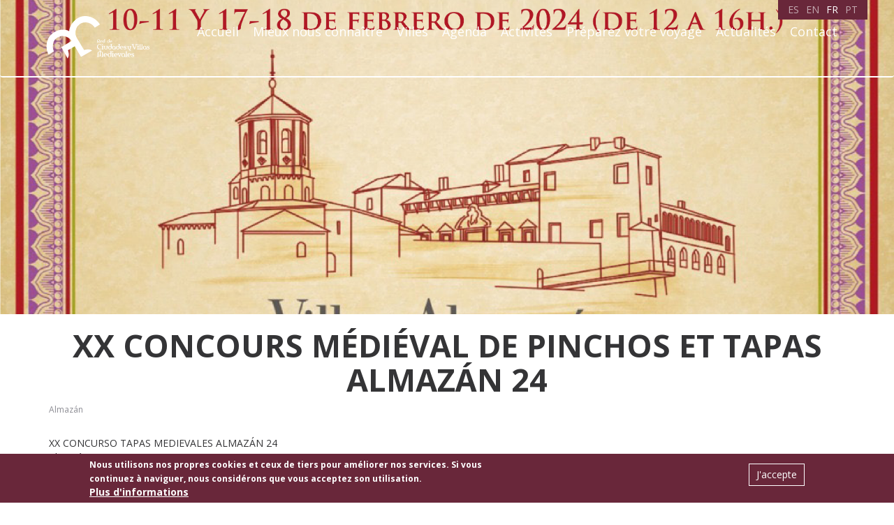

--- FILE ---
content_type: text/html; charset=utf-8
request_url: https://villasmedievales.com/fr/noticias/xx-concours-m%C3%A9di%C3%A9val-de-pinchos-et-tapas-almaz%C3%A1n-24
body_size: 8527
content:
<!DOCTYPE html>
<html lang="fr" dir="ltr" prefix="fb: http://www.facebook.com/2008/fbml content: http://purl.org/rss/1.0/modules/content/ dc: http://purl.org/dc/terms/ foaf: http://xmlns.com/foaf/0.1/ og: http://ogp.me/ns# rdfs: http://www.w3.org/2000/01/rdf-schema# sioc: http://rdfs.org/sioc/ns# sioct: http://rdfs.org/sioc/types# skos: http://www.w3.org/2004/02/skos/core# xsd: http://www.w3.org/2001/XMLSchema#">
<head>
  <link rel="profile" href="http://www.w3.org/1999/xhtml/vocab" />
  <meta name="viewport" content="width=device-width, initial-scale=1.0">
  		<meta property="og:image" content="https://villasmedievales.com/sites/default/files/img-blog/1.png">
		<meta property="og:image:width" content="3607" />
		<meta property="og:image:height" content="5387" />
	  
  <meta charset="utf-8" />
<link rel="shortcut icon" href="https://villasmedievales.com/sites/default/files/favicon.png" type="image/png" />
<meta name="description" content="XX CONCURSO TAPAS MEDIEVALES ALMAZÁN 24 Almazán Almazán presenta sus tapas medievales a concurso" />
<meta name="generator" content="Drupal 7 (https://www.drupal.org)" />
<link rel="canonical" href="https://villasmedievales.com/fr/noticias/xx-concours-m%C3%A9di%C3%A9val-de-pinchos-et-tapas-almaz%C3%A1n-24" />
<link rel="shortlink" href="https://villasmedievales.com/fr/node/7492" />
  <title>XX CONCOURS MÉDIÉVAL DE PINCHOS ET TAPAS ALMAZÁN 24 | Villas Medievales</title>
  <style>
@import url("https://villasmedievales.com/modules/system/system.base.css?stmyqx");
</style>
<style>
@import url("https://villasmedievales.com/sites/all/modules/calendar/css/calendar_multiday.css?stmyqx");
@import url("https://villasmedievales.com/sites/all/modules/date/date_api/date.css?stmyqx");
@import url("https://villasmedievales.com/sites/all/modules/date/date_popup/themes/datepicker.1.7.css?stmyqx");
@import url("https://villasmedievales.com/modules/field/theme/field.css?stmyqx");
@import url("https://villasmedievales.com/sites/all/modules/logintoboggan/logintoboggan.css?stmyqx");
@import url("https://villasmedievales.com/modules/node/node.css?stmyqx");
@import url("https://villasmedievales.com/sites/all/modules/views/css/views.css?stmyqx");
@import url("https://villasmedievales.com/sites/all/modules/ckeditor/css/ckeditor.css?stmyqx");
</style>
<style>
@import url("https://villasmedievales.com/sites/all/modules/colorbox/styles/default/colorbox_style.css?stmyqx");
@import url("https://villasmedievales.com/sites/all/modules/ctools/css/ctools.css?stmyqx");
@import url("https://villasmedievales.com/sites/all/modules/desarrollo/ckeditor/custom_ckeditor.css?stmyqx");
@import url("https://villasmedievales.com/sites/all/libraries/bootstrap/bootstrap-toggle/css/bootstrap-toggle.min.css?stmyqx");
@import url("https://villasmedievales.com/sites/all/modules/desarrollo/css/desarrollo.css?stmyqx");
@import url("https://villasmedievales.com/sites/all/libraries/metroNotificacion/static/css/MetroNotificationStyle.min.css?stmyqx");
@import url("https://villasmedievales.com/sites/all/libraries/metroNotificacion/font-awesome/css/font-awesome.min.css?stmyqx");
@import url("https://villasmedievales.com/sites/all/modules/metro_notificaction/modules/modal_metro_web/css/modal_metro_web.css?stmyqx");
@import url("https://villasmedievales.com/sites/all/modules/social_share/icons/social-share-icons-16.css?stmyqx");
@import url("https://villasmedievales.com/modules/locale/locale.css?stmyqx");
@import url("https://villasmedievales.com/sites/all/modules/eu_cookie_compliance/css/eu_cookie_compliance.css?stmyqx");
</style>
<style>#sliding-popup.sliding-popup-bottom,#sliding-popup.sliding-popup-bottom .eu-cookie-withdraw-banner,.eu-cookie-withdraw-tab{background:#69273a;}#sliding-popup.sliding-popup-bottom.eu-cookie-withdraw-wrapper{background:transparent}#sliding-popup .popup-content #popup-text h1,#sliding-popup .popup-content #popup-text h2,#sliding-popup .popup-content #popup-text h3,#sliding-popup .popup-content #popup-text p,.eu-cookie-compliance-secondary-button,.eu-cookie-withdraw-tab{color:#fff !important;}.eu-cookie-withdraw-tab{border-color:#fff;}.eu-cookie-compliance-more-button{color:#fff !important;}
</style>
<link rel="stylesheet" href="https://cdn.jsdelivr.net/npm/bootstrap@3.3.7/dist/css/bootstrap.css" media="all" />
<link rel="stylesheet" href="https://cdn.jsdelivr.net/npm/@unicorn-fail/drupal-bootstrap-styles@0.0.2/dist/3.3.1/7.x-3.x/drupal-bootstrap.css" media="all" />
<style>
@import url("https://villasmedievales.com/sites/all/themes/frontend/css/frontend.css?stmyqx");
</style>
<style>.group-cabecera{background-color:!important;background-image:url('https://villasmedievales.com/sites/default/files/img-blog/1.png') !important;background-repeat:no-repeat !important;background-attachment:scroll !important;background-position:center center !important;background-size:cover !important;-webkit-background-size:cover !important;-moz-background-size:cover !important;-o-background-size:cover !important;}
.group-cabecera{background-color:!important;background-image:url('https://villasmedievales.com/sites/default/files/img-blog/1.png') !important;background-repeat:no-repeat !important;background-attachment:scroll !important;background-position:center center !important;background-size:cover !important;-webkit-background-size:cover !important;-moz-background-size:cover !important;-o-background-size:cover !important;}
</style>
  <!-- HTML5 element support for IE6-8 -->
  <!--[if lt IE 9]>
    <script src="https://cdn.jsdelivr.net/html5shiv/3.7.3/html5shiv-printshiv.min.js"></script>
  <![endif]-->
  <script src="https://villasmedievales.com/sites/default/files/js/js_E1jmc43oJz4fh4mf-rN93JABFUUucyR1e1Z8zEjwZ9E.js"></script>
<script src="https://villasmedievales.com/sites/default/files/js/js__7Mjvj_fIAGoauK0xklylKBUIHrCcijyT8yucEi2E0o.js"></script>
<script src="https://cdn.jsdelivr.net/npm/bootstrap@3.3.7/dist/js/bootstrap.min.js"></script>
<script src="https://villasmedievales.com/sites/default/files/js/js_QaQZN-dS3o5AKzTa1pwVMhkyMnMQuwWfa-nLveR0Leo.js"></script>
<script>(function(i,s,o,g,r,a,m){i["GoogleAnalyticsObject"]=r;i[r]=i[r]||function(){(i[r].q=i[r].q||[]).push(arguments)},i[r].l=1*new Date();a=s.createElement(o),m=s.getElementsByTagName(o)[0];a.async=1;a.src=g;m.parentNode.insertBefore(a,m)})(window,document,"script","https://www.google-analytics.com/analytics.js","ga");ga("create", "UA-136300270-1", {"cookieDomain":"auto"});ga("set", "anonymizeIp", true);ga("send", "pageview");</script>
<script src="https://villasmedievales.com/sites/default/files/js/js_zsU7pE_En9PuEzx00IjN_iCxIwgABAiEwJNkh1iTG9k.js"></script>
<script src="https://villasmedievales.com/sites/default/files/js/js_d_T1fgdf0fhC1eU9XI1OezqGstnVSMO1XJkBESYvyVU.js"></script>
<script src="https://villasmedievales.com/sites/default/files/js/js__JuFmti1OZYyBBidIUJvoDOZg81ze1_8XkKpzZ5SPsY.js"></script>
<script>jQuery.extend(Drupal.settings, {"basePath":"\/","pathPrefix":"fr\/","ajaxPageState":{"theme":"frontend","theme_token":"aLFkcXwZxNPyZov5RgcmbbEmO2j6ah1LALCfNSuggOY","jquery_version":"2.1","js":{"0":1,"1":1,"sites\/all\/modules\/addthis\/addthis.js":1,"sites\/all\/themes\/bootstrap\/js\/bootstrap.js":1,"sites\/all\/modules\/eu_cookie_compliance\/js\/eu_cookie_compliance.js":1,"sites\/all\/modules\/jquery_update\/replace\/jquery\/2.1\/jquery.min.js":1,"misc\/jquery-extend-3.4.0.js":1,"misc\/jquery.once.js":1,"misc\/drupal.js":1,"sites\/all\/modules\/jquery_update\/replace\/ui\/external\/jquery.cookie.js":1,"sites\/all\/modules\/jquery_update\/replace\/jquery.form\/4\/jquery.form.min.js":1,"misc\/ajax.js":1,"sites\/all\/modules\/jquery_update\/js\/jquery_update.js":1,"https:\/\/cdn.jsdelivr.net\/npm\/bootstrap@3.3.7\/dist\/js\/bootstrap.min.js":1,"public:\/\/languages\/fr_-rDeMwO7Ynnql2mxOxDE9bEnIXJjhmIdcQWCCslWHZg.js":1,"sites\/all\/libraries\/colorbox\/jquery.colorbox-min.js":1,"sites\/all\/modules\/colorbox\/js\/colorbox.js":1,"sites\/all\/modules\/colorbox\/styles\/default\/colorbox_style.js":1,"sites\/all\/modules\/desarrollo\/js\/desarrollo.js":1,"sites\/all\/libraries\/bootstrap\/bootstrap-toggle\/js\/bootstrap-toggle.min.js":1,"sites\/all\/libraries\/metroNotificacion\/static\/js\/MetroNotification.min.js":1,"sites\/all\/themes\/bootstrap\/js\/misc\/_progress.js":1,"sites\/all\/modules\/metro_notificaction\/modules\/modal_metro_web\/js\/modal_metro_web.js":1,"sites\/all\/modules\/google_analytics\/googleanalytics.js":1,"2":1,"sites\/all\/modules\/field_group\/field_group.js":1,"sites\/all\/themes\/frontend\/js\/frontend.js":1,"sites\/all\/themes\/bootstrap\/js\/misc\/ajax.js":1},"css":{"modules\/system\/system.base.css":1,"sites\/all\/modules\/calendar\/css\/calendar_multiday.css":1,"sites\/all\/modules\/date\/date_api\/date.css":1,"sites\/all\/modules\/date\/date_popup\/themes\/datepicker.1.7.css":1,"modules\/field\/theme\/field.css":1,"sites\/all\/modules\/logintoboggan\/logintoboggan.css":1,"modules\/node\/node.css":1,"sites\/all\/modules\/views\/css\/views.css":1,"sites\/all\/modules\/ckeditor\/css\/ckeditor.css":1,"sites\/all\/modules\/colorbox\/styles\/default\/colorbox_style.css":1,"sites\/all\/modules\/ctools\/css\/ctools.css":1,"sites\/all\/modules\/desarrollo\/ckeditor\/custom_ckeditor.css":1,"sites\/all\/libraries\/bootstrap\/bootstrap-toggle\/css\/bootstrap-toggle.min.css":1,"sites\/all\/modules\/desarrollo\/css\/desarrollo.css":1,"sites\/all\/libraries\/metroNotificacion\/static\/css\/MetroNotificationStyle.min.css":1,"sites\/all\/libraries\/metroNotificacion\/font-awesome\/css\/font-awesome.min.css":1,"sites\/all\/modules\/metro_notificaction\/modules\/modal_metro_web\/css\/modal_metro_web.css":1,"sites\/all\/modules\/social_share\/icons\/social-share-icons-16.css":1,"modules\/locale\/locale.css":1,"sites\/all\/modules\/eu_cookie_compliance\/css\/eu_cookie_compliance.css":1,"0":1,"https:\/\/cdn.jsdelivr.net\/npm\/bootstrap@3.3.7\/dist\/css\/bootstrap.css":1,"https:\/\/cdn.jsdelivr.net\/npm\/@unicorn-fail\/drupal-bootstrap-styles@0.0.2\/dist\/3.3.1\/7.x-3.x\/drupal-bootstrap.css":1,"sites\/all\/themes\/frontend\/css\/frontend.css":1,"1":1,"2":1}},"colorbox":{"opacity":"0.85","current":"{current} sur {total}","previous":"\u00ab Pr\u00e9c.","next":"Suivant \u00bb","close":"Fermer","maxWidth":"98%","maxHeight":"98%","fixed":true,"mobiledetect":true,"mobiledevicewidth":"480px"},"modal_metro_web":{"backgronudcolor":"#ffffff","backgronudcontent":"transparent","textocerrar":"Cerrar","iconocerrar":"fa-times","activebutton":"#69273a","normalbutton":"#69273a","opacity":"0.7"},"eu_cookie_compliance":{"popup_enabled":1,"popup_agreed_enabled":0,"popup_hide_agreed":0,"popup_clicking_confirmation":false,"popup_scrolling_confirmation":false,"popup_html_info":"\u003Cdiv\u003E\n  \u003Cdiv class=\u0022popup-content info\u0022\u003E\n    \u003Cdiv id=\u0022popup-text\u0022\u003E\n      \u003Cp\u003ENous utilisons nos propres cookies et ceux de tiers pour am\u00e9liorer nos services. Si vous continuez \u00e0 naviguer, nous consid\u00e9rons que vous acceptez son utilisation.\u003C\/p\u003E\n              \u003Cbutton type=\u0022button\u0022 class=\u0022find-more-button eu-cookie-compliance-more-button\u0022\u003EPlus d\u0027informations\u003C\/button\u003E\n          \u003C\/div\u003E\n    \u003Cdiv id=\u0022popup-buttons\u0022\u003E\n      \u003Cbutton type=\u0022button\u0022 class=\u0022agree-button eu-cookie-compliance-secondary-button\u0022\u003EJ\u0027accepte\u003C\/button\u003E\n              \u003Cbutton type=\u0022button\u0022 class=\u0022decline-button eu-cookie-compliance-default-button\u0022 \u003ERechazar\u003C\/button\u003E\n          \u003C\/div\u003E\n  \u003C\/div\u003E\n\u003C\/div\u003E","use_mobile_message":false,"mobile_popup_html_info":"\u003Cdiv\u003E\n  \u003Cdiv class=\u0022popup-content info\u0022\u003E\n    \u003Cdiv id=\u0022popup-text\u0022\u003E\n                    \u003Cbutton type=\u0022button\u0022 class=\u0022find-more-button eu-cookie-compliance-more-button\u0022\u003EPlus d\u0027informations\u003C\/button\u003E\n          \u003C\/div\u003E\n    \u003Cdiv id=\u0022popup-buttons\u0022\u003E\n      \u003Cbutton type=\u0022button\u0022 class=\u0022agree-button eu-cookie-compliance-secondary-button\u0022\u003EJ\u0027accepte\u003C\/button\u003E\n              \u003Cbutton type=\u0022button\u0022 class=\u0022decline-button eu-cookie-compliance-default-button\u0022 \u003ERechazar\u003C\/button\u003E\n          \u003C\/div\u003E\n  \u003C\/div\u003E\n\u003C\/div\u003E\n","mobile_breakpoint":"768","popup_html_agreed":"\u003Cdiv\u003E\n  \u003Cdiv class=\u0022popup-content agreed\u0022\u003E\n    \u003Cdiv id=\u0022popup-text\u0022\u003E\n      \u003Ch2\u003EThank you for accepting cookies\u003C\/h2\u003E\n\u003Cp\u003EYou can now hide this message or find out more about cookies.\u003C\/p\u003E\n    \u003C\/div\u003E\n    \u003Cdiv id=\u0022popup-buttons\u0022\u003E\n      \u003Cbutton type=\u0022button\u0022 class=\u0022hide-popup-button eu-cookie-compliance-hide-button\u0022\u003EOcultar\u003C\/button\u003E\n              \u003Cbutton type=\u0022button\u0022 class=\u0022find-more-button eu-cookie-compliance-more-button-thank-you\u0022 \u003EMore info\u003C\/button\u003E\n          \u003C\/div\u003E\n  \u003C\/div\u003E\n\u003C\/div\u003E","popup_use_bare_css":false,"popup_height":"auto","popup_width":"100%","popup_delay":1000,"popup_link":"\/fr\/fr\/politique-de-cookies","popup_link_new_window":1,"popup_position":null,"popup_language":"fr","store_consent":false,"better_support_for_screen_readers":0,"reload_page":0,"domain":"","popup_eu_only_js":0,"cookie_lifetime":"100","cookie_session":false,"disagree_do_not_show_popup":0,"method":"opt_in","whitelisted_cookies":"","withdraw_markup":"\u003Cbutton type=\u0022button\u0022 class=\u0022eu-cookie-withdraw-tab\u0022\u003EPrivacy settings\u003C\/button\u003E\n\u003Cdiv class=\u0022eu-cookie-withdraw-banner\u0022\u003E\n  \u003Cdiv class=\u0022popup-content info\u0022\u003E\n    \u003Cdiv id=\u0022popup-text\u0022\u003E\n      \u003Ch2\u003EWe use cookies on this site to enhance your user experience\u003C\/h2\u003E\n\u003Cp\u003EYou have given your consent for us to set cookies.\u003C\/p\u003E\n    \u003C\/div\u003E\n    \u003Cdiv id=\u0022popup-buttons\u0022\u003E\n      \u003Cbutton type=\u0022button\u0022 class=\u0022eu-cookie-withdraw-button\u0022\u003EWithdraw consent\u003C\/button\u003E\n    \u003C\/div\u003E\n  \u003C\/div\u003E\n\u003C\/div\u003E\n","withdraw_enabled":false},"googleanalytics":{"trackOutbound":1,"trackMailto":1,"trackDownload":1,"trackDownloadExtensions":"7z|aac|arc|arj|asf|asx|avi|bin|csv|doc(x|m)?|dot(x|m)?|exe|flv|gif|gz|gzip|hqx|jar|jpe?g|js|mp(2|3|4|e?g)|mov(ie)?|msi|msp|pdf|phps|png|ppt(x|m)?|pot(x|m)?|pps(x|m)?|ppam|sld(x|m)?|thmx|qtm?|ra(m|r)?|sea|sit|tar|tgz|torrent|txt|wav|wma|wmv|wpd|xls(x|m|b)?|xlt(x|m)|xlam|xml|z|zip","trackColorbox":1},"field_group":{"div":"full"},"addthis":{"async":false,"domready":true,"widget_url":"\/\/s7.addthis.com\/js\/300\/addthis_widget.js#pubid=ra-5dc8501f0e91a584\u0026domready=1","addthis_config":{"pubid":"ra-5dc8501f0e91a584","services_compact":"more","services_exclude":"","data_track_clickback":false,"ui_508_compliant":false,"ui_click":false,"ui_cobrand":"","ui_delay":0,"ui_header_background":"","ui_header_color":"","ui_open_windows":false,"ui_use_css":true,"ui_use_addressbook":false,"ui_language":"fr"},"addthis_share":{"passthrough":{"twitter":{"via":"AddThis","text":"Check this out: "}}}},"ajax":{"edit-enviar":{"wrapper":"enviar-mensaje","callback":"form_newsletter_enviar_callback","event":"mousedown","keypress":true,"prevent":"click","url":"\/fr\/system\/ajax","submit":{"_triggering_element_name":"op","_triggering_element_value":"\u003Cspan class=\u0022glyphicon glyphicon-chevron-right\u0022 aria-hidden=\u0022true\u0022\u003E\u003C\/span\u003E"}}},"urlIsAjaxTrusted":{"\/fr\/system\/ajax":true,"\/fr\/noticias\/xx-concours-m%C3%A9di%C3%A9val-de-pinchos-et-tapas-almaz%C3%A1n-24":true},"bootstrap":{"anchorsFix":"0","anchorsSmoothScrolling":"0","formHasError":1,"popoverEnabled":1,"popoverOptions":{"animation":1,"html":0,"placement":"right","selector":"","trigger":"click","triggerAutoclose":1,"title":"","content":"","delay":0,"container":"body"},"tooltipEnabled":1,"tooltipOptions":{"animation":1,"html":0,"placement":"auto left","selector":"","trigger":"hover focus","delay":0,"container":"body"}}});</script>
  <!-- Facebook Pixel Code -->

<script>

!function(f,b,e,v,n,t,s)

{if(f.fbq)return;n=f.fbq=function(){n.callMethod?

n.callMethod.apply(n,arguments):n.queue.push(arguments)};

if(!f._fbq)f._fbq=n;n.push=n;n.loaded=!0;n.version='2.0';

n.queue=[];t=b.createElement(e);t.async=!0;

t.src=v;s=b.getElementsByTagName(e)[0];

s.parentNode.insertBefore(t,s)}(window, document,'script',

'https://connect.facebook.net/en_US/fbevents.js');

fbq('init', '671948640381082');

fbq('track', 'PageView');

</script>

<noscript><img height="1" width="1" style="display:none"

src="https://www.facebook.com/tr?id=671948640381082&ev=PageView&noscript=1"

/></noscript>

<!-- End Facebook Pixel Code -->
</head>
<body class="html not-front not-logged-in no-sidebars page-node page-node- page-node-7492 node-type-entrada-blog i18n-fr">
  <div id="skip-link">
    <a href="#main-content" class="element-invisible element-focusable">Aller au contenu principal</a>
  </div>
    <header id="navbar" role="banner" class="navbar container-fluid navbar-default">
  <div class="cabecera">
	  <div class='container'>
    <div class="navbar-header">
              <a class="logo navbar-btn pull-left" href="/fr" title="Accueil">
          <img src="https://villasmedievales.com/sites/default/files/logo-villas-blanco.svg" alt="Accueil" />
        </a>
      
      
              <button type="button" class="navbar-toggle" data-toggle="collapse" data-target="#navbar-collapse">
          <span class="sr-only">Toggle navigation</span>
          <span class="icon-bar"></span>
          <span class="icon-bar"></span>
          <span class="icon-bar"></span>
        </button>
          </div>

          <div class="navbar-collapse collapse" id="navbar-collapse">
        <nav role="navigation">
                      <ul class="menu nav navbar-nav"><li class="first leaf"><a href="/fr/accueil">Accueil</a></li>
<li class="leaf"><a href="/fr/Mieux%20nous%20conna%C3%AEtre">Mieux nous connaître</a></li>
<li class="leaf"><a href="/fr/villes">Villes</a></li>
<li class="leaf"><a href="/fr/agenda">Agenda</a></li>
<li class="leaf"><a href="/fr/activit%C3%A9s">Activités</a></li>
<li class="leaf"><a href="/fr/pr%C3%A9parez-votre-voyage">Préparez votre voyage</a></li>
<li class="leaf"><a href="/fr/actualit%C3%A9s">Actualités</a></li>
<li class="last leaf"><a href="/fr/contact">Contact</a></li>
</ul>                                      </nav>
      </div>
    	  </div>
  </div>
</header>

<div class="main-container">
  <header role="banner" id="page-header">
    
      <div class="region region-header">
    <section id="block-locale-language" class="block block-locale clearfix">

      
  <ul class="language-switcher-locale-url"><li class="es first"><a href="/noticias/xx-concurso-de-pinchos-y-tapas-medievales-almaz%C3%A1n-24" class="language-link" xml:lang="es" title="XX CONCURSO DE PINCHOS Y TAPAS MEDIEVALES ALMAZÁN 24">ES</a></li>
<li class="en"><a href="/en/noticias/xx-medieval-pinchos-and-tapas-competition-almaz%C3%A1n-24" class="language-link" xml:lang="en" title="XX MEDIEVAL PINCHOS AND TAPAS COMPETITION ALMAZÁN 24">EN</a></li>
<li class="fr active"><a href="/fr/noticias/xx-concours-m%C3%A9di%C3%A9val-de-pinchos-et-tapas-almaz%C3%A1n-24" class="language-link active" xml:lang="fr" title="XX CONCOURS MÉDIÉVAL DE PINCHOS ET TAPAS ALMAZÁN 24">FR</a></li>
<li class="pt-pt last"><a href="/pt/noticias/xx-concurso-m%C3%A9di%C3%A9val-de-pinchos-et-tapas-almaz%C3%A1n-24" class="language-link" xml:lang="pt-pt" title="XX CONCURSO MÉDIÉVAL DE PINCHOS ET TAPAS ALMAZÁN 24">PT</a></li>
</ul>
</section>
  </div>
  </header> <!-- /#page-header -->


    
    <section>
                  <a id="main-content"></a>
                                                          <div class="region region-content">
    <section id="block-system-main" class="block block-system clearfix">

      
  <div  about="/fr/noticias/xx-concours-m%C3%A9di%C3%A9val-de-pinchos-et-tapas-almaz%C3%A1n-24" typeof="sioc:Item foaf:Document" class="ds-1col node node-entrada-blog view-mode-full clearfix">

  
  <div class="group-cabecera"></div><div class="group-container container"><h1 class="titulo cen negrita txt45">XX CONCOURS MÉDIÉVAL DE PINCHOS ET TAPAS ALMAZÁN 24</h1><div class="group-info"><div class="enlace txt12 gris-claro"><a href="/fr/node/33">Almazán</a></div></div><div class="descripcion txt14 negro just"><p>XX CONCURSO TAPAS MEDIEVALES ALMAZÁN 24<br />
Almazán<br />
Almazán presenta sus tapas medievales a concurso</p>
<p>Las tapas podrán ser degustadas los días 10, 11, 17 y 18 de febrero, en horario de 12:00 a 16:00 horas en los establecimientos participantes y un jurado fallará el concurso a partir del día 20 de febrero, dando a conocer el nombre del representante adnamantino en el Concurso Internacional de Tapas y Pinchos Medievales, que tendrá lugar en Sigüenza (Guadalajara) el fin de semana del 25 al 27 de octubre.</p>
</div><div class="field field-name-field-rrss field-type-addthis field-label-inline clearfix"><div class="field-label">Compartir:&nbsp;</div><div class="field-items"><div class="field-item even"><div class="addthis_toolbox addthis_default_style addthis_16x16_style " addthis:title="XX CONCOURS MÉDIÉVAL DE PINCHOS ET TAPAS ALMAZÁN 24 - Villas Medievales" addthis:url="https://villasmedievales.com/fr/noticias/xx-concours-m%C3%A9di%C3%A9val-de-pinchos-et-tapas-almaz%C3%A1n-24"><a class="addthis_button_facebook"></a>
<a class="addthis_button_twitter"></a>
<a class="addthis_button_email"></a>
<a class="addthis_button_whatsapp"></a>
</div>
</div></div></div></div></div>


</section>
  </div>
    </section>

    
</div>

<div class="group-newsletter"><div class="container"><div class="superior"><div class="group-izq"><p class="titulo">Suscríbete a nuestro newsletter</p><p class="subtitulo">Para el viajero más exigente que quiere estar al tanto de noticias, ideas, consejos...</p></div><div class="group-der field-group-div"><form action="/fr/noticias/xx-concours-m%C3%A9di%C3%A9val-de-pinchos-et-tapas-almaz%C3%A1n-24" method="post" id="form-newsletter" accept-charset="UTF-8"><div><div class="form-izq form-wrapper form-group" id="edit-izq"><div class="form-item form-item-mail form-type-textfield form-group"><input placeholder="Email..." class="form-control form-text" type="text" id="edit-mail" name="mail" value="" size="60" maxlength="128" /></div><div class="form-item form-item-politica form-type-checkbox checkbox"> <label class="control-label" for="edit-politica"><input class="field-politica form-checkbox required" type="checkbox" id="edit-politica" name="politica" value="1" />Acepto <a target="_blank" href="/política-de-privacidad">política de privacidad</a> <span class="form-required" title="Ce champ est requis.">*</span></label>
</div></div><div class="form-der form-wrapper form-group" id="edit-der"><button class="btn-news btn btn-default form-submit" type="submit" id="edit-enviar" name="op" value="&lt;span class=&quot;glyphicon glyphicon-chevron-right&quot; aria-hidden=&quot;true&quot;&gt;&lt;/span&gt;"><span class="glyphicon glyphicon-chevron-right" aria-hidden="true"></span></button>
</div><input type="hidden" name="form_build_id" value="form-M1a9sHB5RjMU2R1j5aM2RXO6zXXmO0Ic6Q2dgEs5sM8" />
<input type="hidden" name="form_id" value="form_newsletter" />
</div></form></div></div><div class="nw-mensajes"></div></div></div>
		<div class="footer">
			<div class="container">
				<div class="izq">
					<img class="logo-footer" src="/sites/default/files/logo-villas-blanco.svg"/>
				</div>
				<div class="cen">
				<div class="villas-footer">
				<ul><li><a href="/node/5388">Estella-Lizarra</a></li><li><a href="/node/5373">Sigüenza</a></li><li><a href="/node/5380">Marvão</a></li><li><a href="/node/5397">Almazán</a></li><li><a href="/node/5383">Laguardia</a></li><li><a href="/node/7722">Valencia de Alcántara</a></li><li><a href="/node/5386">Hondarribia</a></li></ul>
				</div>
				<div class="cont-rrss">
					<ul class="rrss">
					  <li class="facebook"><a title="Facebook" target="_blank" href="https://www.facebook.com/red.villas.medievales/"><img src="/sites/all/themes/frontend/css/imagenes/facebook-logo-circular.svg"/></a></li>
					  <li class="youtube"><a title="Youtube" target="_blank" href="https://www.youtube.com/channel/UCv_IsUoJ0IHQFvsa3OHQTCg"><img src="/sites/all/themes/frontend/css/imagenes/youtube-logotipo.svg"/></a></li>
					  <li class="instagram"><a title="Instagram" target="_blank" href="https://www.instagram.com/villasmedievales/"><img src="/sites/all/themes/frontend/css/imagenes/ico-instagram.svg"/></a></li>
					</ul>
				</div>
				</div>
				<div class="der">
					<section id="block-menu-menu-menu-footer" class="block block-menu clearfix">

      
  <ul class="menu nav"><li class="first leaf"><a href="/fr/contact">Contact</a></li>
<li class="leaf"><a href="/fr/avertissement-l%C3%A9gal">Avertissement légal</a></li>
<li class="leaf"><a href="/fr/politique-de-confidentialit%C3%A9">Politique de confidentialité</a></li>
<li class="last leaf"><a href="/fr/politique-de-cookies">Politique de cookies</a></li>
</ul>
</section>

				</div>
			</div>
		</div>
	  <script>function euCookieComplianceLoadScripts() {}</script>
<script>var eu_cookie_compliance_cookie_name = "";</script>
<script src="https://villasmedievales.com/sites/default/files/js/js_nQaoQIkwyQnyq3dCmoLq5qt_IqeYyBR1Qiy1vqVosgU.js"></script>
<script src="https://villasmedievales.com/sites/default/files/js/js_IVrKLEyiS-vAjs8fGdfJrJISYc63w_pxH6xmxKNvYoI.js"></script>
</body>
</html>


--- FILE ---
content_type: text/css
request_url: https://villasmedievales.com/sites/all/themes/frontend/css/frontend.css?stmyqx
body_size: 74890
content:
/**
 * Place your custom styles here.
 */
@import url('https://fonts.googleapis.com/css?family=Lato:400,400i');
@import url('https://fonts.googleapis.com/css?family=Open+Sans:300,400,700,800');




.rrss{
	width: 104px;
	margin: auto;
	padding: 0px;
}

.rrss li{
	list-style: none;
	z-index: 9999;
	float: left;
}

.rrss li:nth-child(1),
.rrss li:nth-child(2){
	margin-right: 7px;
}

.rrss li a img{
	width: 30px;
	height: 30px;
}

.construccion{
	width: 100%;
	position: fixed;
	z-index: 9999;
	background-color: black;
	height: 100%;
	top: 0;
	display: none;
	justify-content: center;
	align-items: center;
	padding: 50px;
	text-align: center;
	color: white;
}

.container{
	max-width: 100%;
}

.eu-cookie-compliance-default-button{
	display: none;
}

.agree-button{
	border: solid 1px #fff !important;
	padding: 5px 10px !important;
}

body.navbar-is-fixed-top{
	margin: 0;
	padding: 0;
}

.logo img{
	width: 160px;
}

.footer .izq .logo-footer{
	width: 200px;
}

.carousel-control{
	  width: 5%;
}

.tabs--primary.nav-tabs{
	display: none;
}

body{
	font-family: 'Open Sans', sans-serif;
	color: #343436;
}

.serif{
	font-family: 'Lato', sans-serif;
	font-style: italic;
}

.view-empty{
	text-align: center;
}

select{
	height: 35px !important;
}

.navbar-default .navbar-nav > .active,
.navbar-default .navbar-nav > .active a{
	background-color: transparent !important;
}

/* Bloque idiomas */

#block-locale-language{
	position: fixed;
	top: 0;
	z-index: 999;
	right: 3%;
}

#block-locale-language ul.language-switcher-locale-url{
	display: flex;
	background-color: #69273a;
	padding: 4px;
	padding-left: 14px;
}

#block-locale-language ul.language-switcher-locale-url li{
	list-style: none;
	margin-right: 10px;
	opacity: 0.6;
	transition: opacity 0.4s ease 0s;
}

#block-locale-language ul.language-switcher-locale-url li.active{
	opacity: 1;
}

#block-locale-language ul.language-switcher-locale-url li a{
	color: white;
}

/* Flexslider */

.flexslider{
	margin:0px;
	border:0px;
	overflow: hidden;
}

.flex-control-nav {
    bottom: -80px !important;
    z-index: 99;
}

.flex-control-nav li a{
	background: transparent;
	border: solid 2px #69273a;
}

.flex-control-paging li a.flex-active {
	background-color: #69273a;
}

/* Tamaños */

.txt60{
	font-size: 60px;
}

.txt45{
	font-size: 45px;
}

.txt40{
	font-size: 40px;
}

.txt20{
	font-size: 20px;
}

.txt22{
	font-size: 20px;
}

.txt18{
	font-size: 18px;
}

.txt16{
	font-size: 16px;
}

.txt12{
	font-size: 12px;
}

/* Colores */

.fondo-negro{
	background-color: black;
}

.blanco{
	color: white;
}

.granate{
	color: #69273a;
}

.granate-fondo,
.fondo-granate{
	background-color: #69273a;
}

.granate-trans{
	background-color: rgba(105, 39, 58, 0.8);
}

.negro{
	color: #343436;
}

.negro-fondo{
	background-color: #343436;
}

.gris-claro{
	color: #8C8C93;
}

.gris-claro-fondo{
	background-color: #F8F7F7;
}

.group-fondo-trans{
	background-color: rgba(0,0,0,0.5);
}

/* Alineaciones */

.cen{
	text-align: center;
}

.der{
	text-align: right;
}

.izq{
	text-align: left;
}

.just{
	text-align: justify;
}

.mt10{
	margin-top: 10px;
}

.mt100{
	margin-top: 100px;
}

.mt50{
	margin-top: 50px;
}

.mb100{
	margin-bottom: 100px;
}

/* Transformaciones */

.negrita, .bold{
	font-weight: 700;
}

.mayusculas{
	text-transform: uppercase;
}

/* Botones */

.enlace.leer-mas a{
	color: white;
	text-decoration: none;
	background-color: #69273a;
	padding: 6px 30px;
}

.node-type-inicio .group-parallax{
	text-align: center;
	margin-top: 40px;
	opacity: 1 !important;
	transition: all 1.5s ease 0s;
}

.group-parallax{
	text-align: center;
	margin-top: 40px;
	opacity: 0;
	transition: all 1.5s ease 0s;
}

.group-parallax.visible{
	margin-top: 0px;
	opacity: 1;
}

button.form-submit{
	border-radius: 0;
	background-color: #69273a;
	border:none;
}

button.form-submit:hover{
	background-color: #440f1e;
}

/* Cabecera */

.group-centrar-cabecera{
	width: 100%;
	margin: auto;
	position: relative;
}

.group-centrar-cabecera::before{
	content: "";
	height: auto;
	width: 12%;
	position: absolute;
	height: 450px;
	z-index: -9;
	background-color: #69273a;
	right: 0;
	top: -80px;
}


.group-centrar-cabecera .group-cabecera{
	width: 95%;
}

/* Scroll page */

.slide-nav{
	position: fixed;
	top: 50%;
	z-index: 999;
}

.slides-container {
    position: absolute;
    left: 0;
    top: 0;
    width: 100%;
    height: 100%;
    overflow: hidden;
    z-index: 10;
}

.slide {
    position: relative;
    width: 100%;
    height: 100%;
    overflow: hidden;
    display: flex;
	justify-content: center;
	align-items: center;
	flex-direction: column;
}

.slide-1{
	display: block;
}


.slide-nav li{
	list-style: none;
}

.slide-nav li a{
	color: transparent;
	border-radius: 50%;
	display: block;
	height: 12px;
	width: 12px;
	line-height: 12px;
	color: transparent;
	border:solid 1px rgba(105, 39, 58, 0.8);
	margin-bottom: 10px;
	transition: background 0.4s ease 0s;
}

.slide-nav li a.active,
.slide-nav li a:hover{
	background-color: rgba(105, 39, 58, 0.8);
}

/* Vídeo  y foto*/

.embedded-video .player {
	position:relative;
	padding-bottom:56.25%;
/* 16:9 */
	padding-top:25px;
	height:0;
}

.mbMsgBoxTextContent .field-name-field-imagen{
	max-width: 80%;
}

.mbMsgBoxMainContainer *{
	height: 100%;
	max-height: 100%;
}

.embedded-video .player iframe,.embedded-video .player object,.embedded-video .player embed {
	position:absolute;
	top:0;
	left:0;
	width:100%;
	height:100%;
	z-index:80;
}

/* menú */

#navbar{
	background-color: transparent;
	border: none;
	position: fixed;
	top: 0;
	z-index: 99;
	width: 100%;
	background-color: transparent;
	border-bottom: solid 2px white;
	padding: 10px;
	color: white;
	transition: all 0.4s ease 0s;
	margin: 0px !important;
}

#navbar li{
	font-size: 18px;
}

#navbar.scroll{
	background-color: rgba(0,0,0,0.5);
}

#navbar .logo img{
	transition: width 0.4s ease 0s;
}

#navbar.scroll .logo img{
	width: 80px;
}

#navbar ul.navbar-nav{
	float: right;
	padding-top: 15px;
	transition: all 0.4s ease 0s;
}

#navbar.scroll ul.navbar-nav{
	padding-top: 0px;
}

#navbar ul.navbar-nav li a{
	color: white;
}

#navbar ul.navbar-nav li a.active{
	border-bottom: solid 2px #69273a;
}

/* Footer */

.footer{
	margin: 0px !important;
	background-color: #69273a;
}

.footer a{
	color: white;
}

.footer .container{
	display: flex;
	justify-content: center;
	align-items: center;
}

.footer .container ul li{
	list-style: none;
}

.footer .container .cen .villas-footer ul{
	padding: 0px 20px;
}

.footer .container .cen .villas-footer ul li{
	padding: 10px 20px;
	display: inline-block;
}

.fondo-trans{
	height: 100%;
	background-color: rgba(0,0,0,0.5);
}

.footer .der{
	min-width: 220px;
}

.footer .der ul{
	padding: 0px;
}


/******************** PÁGINA BÁSICA ****************************/

.node-type-page #navbar{
	background-color: #ccc !important;
}

.node-type-page .main-container{
	margin: 100px auto;
}



/********************   INICIO   *******************************/

/* Vídeo */

.highlighted .region-highlighted {
  position: relative;
  overflow: hidden; 
 }

.highlighted .region-highlighted .capa-trans {
  width: 100%;
  height: 100%;
  background-color: rgba(0, 0, 0, 0.3); 
 }

.highlighted .region-highlighted video {
  min-width: 100%;
  min-height: 100%;
  width: auto;
  height: auto;
  position: absolute;
  top: 50%;
  left: 50%;
  -webkit-transform: translateX(-50%) translateY(-50%);
       -o-transform: translateX(-50%) translateY(-50%);
          transform: translateX(-50%) translateY(-50%);
  z-index: -100;
  -webkit-background-size: cover;
          background-size: cover; 
}


/* Banner */

.banner-top .fondo-trans{
	height: 100%;
	background-color: rgba(0,0,0,0.5);
}

.banner-top .container{
	height: 100%;
	display: flex;
	justify-content: center;
	align-items: center;
	flex-direction: column;
	width: 60%;
	max-width: 600px;
}

.banner-top.es-villa .container{
	height: 100%;
	display: flex;
	justify-content: end;
	align-items: end;
	flex-direction: column;
	width: 100%;
	max-width: 600px;
	padding-left: 50px;
	margin-left: 0px;
	margin-bottom: 50px;
	display: -webkit-box;
    -webkit-box-pack: end; /* justify-content */
    -webkit-box-align: end; /* align-items */
}

.banner-top .container .group-parallax{
	width: 100%;
}

.banner-top.es-villa .container .group-parallax{
	padding-bottom: 70px;
	text-align: left;
}

.banner-top.es-villa .container .group-parallax h2.cen{
	text-align: left !important;
	font-size: 45px;
}

.banner-top .container .enlace.leer-mas{
	margin-top: 30px;
}



/* Villas */

#slide-2{
	padding: 60px 0;
}

#slide-2 .villas-inicio{
	max-width: 100%;
}


#slide-2 .titulo{
	margin-top: -15px;
	margin-bottom: 10px;
}

#slide-2 .descripcion{
	margin-bottom: 30px;
}

#slide-2 ul.slides{
	margin-top: 50px;
}

#slide-2 ul.slides img{
	margin-bottom: 20px;
	opacity: 0.8;
	transition: opacity 0.6s ease 0s;
}

#slide-2 ul.slides img:hover{
	opacity: 1;
}

#slide-2 ul.slides .enlace.titulo a{
	text-decoration: none;
	transition: color 0.4s ease 0s;
}

#slide-2 ul.slides .enlace.titulo:hover{
	text-decoration: none;
	color: #69273a;
}

#slide-2 ul.slides .descripcion{
	margin-bottom: 20px;
}

#slide-2 ul.slides .leer-mas{
	margin-left: 10px;
	font-weight: bold;
	text-decoration: none;
}

#slide-2 ul.slides .leer-mas:hover{
	color: #69273a;
	text-decoration: none;
}

/* Subeventos */

.node-sub-eventos-principales .group-cabecera{
	height: 450px;
}

.node-sub-eventos-principales .field-name-field-video{
	margin-top: 100px;
	margin-bottom: 100px;
}

.node-sub-eventos-principales h1.titulo{
	margin-top: 50px;
	margin-bottom: 40px;
}

.node-sub-eventos-principales .field-name-field-datos-por-villa{
	width: 95%;
	max-width: 500px;
	margin: 50px auto;
}

.node-sub-eventos-principales .field-name-field-datos-por-villa .field-collection-view{
	border-bottom: 1px solid #D3D7D9;
	padding: 10px;
}

.node-sub-eventos-principales .field-name-field-datos-por-villa .field-collection-view .field-name-field-villa a{
	color: #343436;
	font-weight: bold;
	transition: color 0.4s ease 0s;
}

.node-sub-eventos-principales .field-name-field-datos-por-villa .field-collection-view .field-name-field-villa a:hover{
	color: #69273a;
}

/* recetas */

#edit-field-ano-tax-tid-wrapper{
	margin: 20px auto;
	float: none;
	width: 170px;
	text-align: center;
}

.view-recetas ul{
	padding: 0px;
}

.view-recetas ul li{
	list-style: none;
	padding: 15px;
	width: 50%;
	float: left;
	box-sizing: border-box;
}

.view-recetas ul li .node-recetas{
	border: solid 1px #ccc;
	padding: 15px;
	min-height: 300px;
	display: flex;
	justify-content: center;
	align-items: center;
	flex-direction: column;
}

.view-recetas ul li .enlace a{
	color: #8C8C93;
	text-decoration: none;
	transition: color 0.4s ease 0s;
}

.view-recetas ul li .enlace a:hover{
	color: #69273a;
}

.view-recetas .field-name-enlace-lighbox-video{
	text-align: center;
	margin-top: 20px;
	margin-bottom: 20px;
}

.view-recetas .field-name-enlace-lighbox-video a{
	padding: 10px;
	background-color: #69273a;
	border-radius: 10%;
	margin-top: 20px;
	color: white;
}

.view-recetas .group-datos{
	display: flex;
}

.view-recetas .group-datos p{
	margin-right: 5px;
}

.view-gastronomia{
	margin-bottom: 100px;
}

.view-gastronomia .views-field-title{
	margin-bottom: 10px;
}

.view-gastronomia .views-field-title a{
	color: #8C8C93;
	text-decoration: none;
	transition: color 0.4s ease 0s;
	font-size: 16px;
	font-weight: bold;
}

.view-gastronomia .views-field-title a:hover{
	color: #69273a;
}

.view-gastronomia ul{
	padding: 0px;
}

.view-gastronomia ul li{
	list-style: none;
	width: 33.3%;
	float: left;
	padding: 15px;
	box-sizing: border-box;
	text-align: center;
}

.view-gastronomia ul li a img{
	margin: 0px auto 10px auto;
	opacity: 0.8;
	transition: opacity 0.4s ease 0s;
	width: 100%;
	max-width: 285px;
	height: auto;
}

.view-gastronomia ul li a:hover img{
	opacity: 1;
}

/* Eventos principales */

#slide-3{
	background-color: #e2e2e2;
}

#slide-3 .view-eventos{
	width: 100%;
}

#slide-3 .view-eventos ul{
	width: 90%;
	padding: 0px !important;
	max-width: 1500px;
	margin: auto !important;
	display: flex;
}

#slide-3 .view-eventos ul li{
	list-style: none;
	width: 33.3%;
	padding: 0 10px;
}

#slide-3 .view-eventos ul li .node:before,
#slide-3 .view-eventos ul li .node:after{
	display: none;
}

#slide-3 .view-eventos ul li .node{
	height: 100%;
}

#slide-3 .view-eventos ul li .node .group-textos-ev {
	background-color: white;
	padding: 40px;
	border: solid 1px #727272;
	width: 90%;
	margin: -40% auto 0;
	z-index: 9999;
	position: relative;
	min-height: 35%;
	display: flex;
	justify-content: center;
	align-items: center;
	flex-direction: column;
}

#slide-3 .view-eventos ul li .node .group-textos-ev .group-contenido{
	width: 100%;
}

#slide-3 .view-eventos ul li .node .group-evento{
	height: 100%;
}

#slide-3 .view-eventos ul li .node .group-evento .field-name-node-link {
	margin-top: 20px;
}

#slide-3 .view-eventos ul li .node .group-evento .field-name-field-imagen img{
	width: 100%;
}

#slide-3 .view-eventos ul li .node .group-evento .field-name-node-link .enlace{
	text-align: center;
}



/* Próximos eventos Página de inicio y villas*/

#slide-4 .view-eventos{
	width: 100%;
}

#slide-4 .view-eventos ul,
.field-name-agenda-villa .view-eventos ul,
.field-name-eventos .view-eventos ul{
	margin: 0px !important;
	padding: 0px !important;
}

#slide-4 .view-eventos ul li .node-evento:before,
#slide-4 .view-eventos ul li .node-evento:after,
.field-name-agenda-villa .view-eventos ul li .node-evento:before,
.field-name-agenda-villa .view-eventos ul li .node-evento:after,
.field-name-eventos .view-eventos ul li .node-evento:before,
.field-name-eventos .view-eventos ul li .node-evento:after{
	display: none;
}

#slide-4 .view-eventos,
.field-name-agenda-villa .view-eventos,
.field-name-eventos .view-eventos{
	padding-top: 50px;
}

#slide-4 .view-header .titulo,
.field-name-agenda-villa .view-eventos .textos .titulo,
.field-name-eventos .view-eventos .textos .titulo{
	 margin-top: -15px;
	 margin-bottom: 50px;
}

#slide-4 .view-eventos ul li{
	margin-bottom: 60px;
}
 
#slide-4 .view-eventos ul li,
.field-name-agenda-villa .view-eventos ul li{
	width: 33.3%;
	float: left;
	list-style: none;
}

#slide-4 .view-eventos ul li .node-evento,
.field-name-agenda-villa .view-eventos ul li .node-evento,
.field-name-eventos .view-eventos ul li .node-evento{
	height: 300px;
	color: white;
}

#slide-4 .view-eventos ul li .fondo-granate-evento,
.field-name-agenda-villa .view-eventos ul li .fondo-granate-evento,
.field-name-eventos .view-eventos ul li .fondo-granate-evento{
	height: 100%;
	padding: 25px;
	background-color: rgba(105, 39, 58, 0.8);
	border: solid 2px white;
	transition: background 0.6s ease 0s;
}

#slide-4 .view-eventos ul li .fondo-granate-evento *,
.field-name-agenda-villa .view-eventos ul li .fondo-granate-evento *,
.field-name-eventos .view-eventos ul li .fondo-granate-evento *{
	color: white;
}

#slide-4 .view-eventos ul li .fondo-granate-evento:hover,
.field-name-agenda-villa .view-eventos ul li .fondo-granate-evento:hover,
.field-name-eventos .view-eventos ul li .fondo-granate-evento:hover{
	background-color: #69273a;
}

#slide-4 .view-eventos ul li .fondo-granate-evento .fecha-inicio,
.field-name-agenda-villa .view-eventos ul li .fondo-granate-evento .fecha-inicio,
.field-name-eventos .view-eventos ul li .fondo-granate-evento .fecha-inicio,
#slide-4 .view-eventos ul li .fondo-granate-evento .fecha-fin,
.field-name-agenda-villa .view-eventos ul li .fondo-granate-evento .fecha-fin,
.field-name-eventos .view-eventos ul li .fondo-granate-evento .fecha-fin{
	max-width: 150px;
	overflow: hidden;
	display: flex;
}

#slide-4 .view-eventos ul li .fondo-granate-evento .fecha-inicio .izq,
#slide-4 .view-eventos ul li .fondo-granate-evento .fecha-inicio .der,
.field-name-agenda-villa .view-eventos ul li .fondo-granate-evento .fecha-inicio .izq,
.field-name-agenda-villa .view-eventos ul li .fondo-granate-evento .fecha-inicio .der,
.field-name-eventos .view-eventos ul li .fondo-granate-evento .fecha-inicio .izq,
.field-name-eventos .view-eventos ul li .fondo-granate-evento .fecha-inicio .der,
#slide-4 .view-eventos ul li .fondo-granate-evento .fecha-fin .izq,
#slide-4 .view-eventos ul li .fondo-granate-evento .fecha-fin .der,
.field-name-agenda-villa .view-eventos ul li .fondo-granate-evento .fecha-fin .izq,
.field-name-agenda-villa .view-eventos ul li .fondo-granate-evento .fecha-fin .der,
.field-name-eventos .view-eventos ul li .fondo-granate-evento .fecha-fin .izq,
.field-name-eventos .view-eventos ul li .fondo-granate-evento .fecha-fin .der{
	float: left;
}

#slide-4 .view-eventos ul li .fondo-granate-evento .fecha-inicio .izq,
.field-name-agenda-villa .view-eventos ul li .fondo-granate-evento .fecha-inicio .izq,
.field-name-eventos .view-eventos ul li .fondo-granate-evento .fecha-inicio .izq,
#slide-4 .view-eventos ul li .fondo-granate-evento .fecha-fin .izq,
.field-name-agenda-villa .view-eventos ul li .fondo-granate-evento .fecha-fin .izq,
.field-name-eventos .view-eventos ul li .fondo-granate-evento .fecha-fin .izq{
	width: 50px;
	text-align: right;
}

#slide-4 .view-eventos ul li .fondo-granate-evento .fecha-inicio .der,
.field-name-agenda-villa .view-eventos ul li .fondo-granate-evento .fecha-inicio .der,
.field-name-eventos .view-eventos ul li .fondo-granate-evento .fecha-inicio .der,
#slide-4 .view-eventos ul li .fondo-granate-evento .fecha-fin .der,
.field-name-agenda-villa .view-eventos ul li .fondo-granate-evento .fecha-fin .der,
.field-name-eventos .view-eventos ul li .fondo-granate-evento .fecha-fin .der{
	width: 95px;
	text-align: left;
	font-size: 15px;
	line-height: 9px;
	padding-top: 20px;
	font-weight: bold;
	margin-left: 10px;
}

#slide-4 .view-eventos ul li .fondo-granate-evento .fecha-inicio .izq .dia,
.field-name-agenda-villa .view-eventos ul li .fondo-granate-evento .fecha-inicio .izq .dia,
.field-name-eventos .view-eventos ul li .fondo-granate-evento .fecha-inicio .izq .dia,
#slide-4 .view-eventos ul li .fondo-granate-evento .fecha-fin .izq .dia,
.field-name-agenda-villa .view-eventos ul li .fondo-granate-evento .fecha-fin .izq .dia,
.field-name-eventos .view-eventos ul li .fondo-granate-evento .fecha-fin .izq .dia{
	font-size: 45px;
	font-weight: bold;
}

#slide-4 .view-eventos ul li .fondo-granate-evento .fechas-evento,
.field-name-agenda-villa .view-eventos ul li .fondo-granate-evento .fechas-evento,
.field-name-eventos .view-eventos ul li .fondo-granate-evento .fechas-evento{
	display: flex;
	justify-content: center;
	align-items: center;
}

#slide-4 .view-eventos ul li .fondo-granate-evento .descripcion,
.field-name-agenda-villa .view-eventos ul li .fondo-granate-evento .descripcion,
.field-name-eventos .view-eventos ul li .fondo-granate-evento .descripcion{
	display: none;
	transition: all 0.6s ease 0s;
}

#slide-4 .view-eventos ul li .fondo-granate-evento:hover .descripcion,
.field-name-agenda-villa .view-eventos ul li .fondo-granate-evento:hover .descripcion,
.field-name-eventos .view-eventos ul li .fondo-granate-evento:hover .descripcion{
	display: block;
}

#slide-4 .view-footer{
	text-align: center;
}


/* Últimas noticias Inicio y villas*/
#slide-5 .textos,
.field-name--ltimas-noticias-villa .textos{
	margin-top: 50px;
}

#slide-5 .textos .titulo,
.field-name--ltimas-noticias-villa .textos .titulo{
	 margin-top: -15px;
	 margin-bottom: 50px;
}

#slide-5 ul,
.field-name--ltimas-noticias-villa ul{
	margin: 0px !important;
	padding: 0px !important;
}

#slide-5 ul li,
.field-name--ltimas-noticias-villa ul li{
	text-decoration: none;
	width: 22%;
	float: left;
	display: block;
	margin-right: 20px;
	max-width: 265px;
}

#slide-5 ul li.views-row-last,
.field-name--ltimas-noticias-villa ul li.views-row-last{
	padding-right: 0px;
}

#slide-5 ul li img,
.field-name--ltimas-noticias-villa ul li img{
	margin-bottom: 20px;
	opacity: 0.6;
	transition: opacity 0.4s ease 0s;
}

#slide-5 ul li img:hover,
.field-name--ltimas-noticias-villa ul li img:hover{
	opacity: 1;
}

#slide-5 ul li .titulo a,
.field-name--ltimas-noticias-villa ul li .titulo a{
	text-decoration: none;
	transition: color 0.4s ease 0s;
	color: #343436;
}

#slide-5 ul li .titulo a:hover,
.field-name--ltimas-noticias-villa ul li .titulo a:hover{
	text-decoration: none;
	color: #69273a;
}

#slide-5 ul li .descripcion,
.field-name--ltimas-noticias-villa ul li .descripcion{
	margin-bottom: 20px;
}

#slide-5 ul li .leer-mas,
.field-name--ltimas-noticias-villa ul li .leer-mas{
	margin-left: 10px;
	font-weight: bold;
	text-decoration: none;
}

#slide-5 ul li .leer-mas:hover,
.field-name--ltimas-noticias-villa ul li .leer-mas:hover{
	color: #69273a;
	text-decoration: none;
}

/********************   VILLAS   *******************************/

.node-type-villas-principal .textos .titulo{
	margin-top: -15px;
	margin-bottom: 50px;
}

.node-type-villas-principal .group-cabecera{
	height: 450px;
}

.node-type-villas-principal .group-cabecera .group-fondo-trans{
	height: 100%;
	display: flex;
	justify-content: center;
	align-items: center;
}

.node-type-villas-principal .view-villas .group-menu{
	border-bottom: solid 1px #B2B2B2;
	margin-bottom: 50px;
	padding: 20px 0px;
}

.node-type-villas-principal .view-villas ul.menu-villas{
	margin: 0px auto;
	padding: 0px !important;
	display: flex;
	justify-content: center;
	align-items: center;
}

.node-type-villas-principal .view-villas ul.menu-villas li{
	list-style: none;
	margin-right: 20px;
}

.node-type-villas-principal .view-villas ul.menu-villas li a{
	transition: color 0.4s ease 0s;
}

.node-type-villas-principal .view-villas ul.menu-villas li a:hover{
	text-decoration: none;
	color: #69273a;
}

.node-type-villas-principal .view-villas ul.villas{
	margin: 0px !important;
	padding: 0px !important;
}

.node-type-villas-principal .view-villas ul.villas li{
	list-style: none;
	margin-bottom: 20px;
}

.node-type-villas-principal .view-villas ul.villas li .node-villas{
	height: 300px;
	overflow: auto;
}

.node-type-villas-principal .view-villas ul.villas li.views-row-odd .node-villas a.enl-imagen{
	width: 60%;
	height: 100%;
	float: left;
	padding-right: 20px;
}

.node-type-villas-principal .view-villas ul.villas li.views-row-even .node-villas a.enl-imagen{
	width: 60%;
	height: 100%;
	float: right;
	padding-left: 20px;
}

.node-type-villas-principal .view-villas ul.villas li .node-villas a.enl-imagen .imagen{
	width: 100%;
	height: 100%;
	opacity: 0.8;
	transition: opacity 0.6s ease 0s;
}

.node-type-villas-principal .view-villas ul.villas li .node-villas a.enl-imagen:hover .imagen{
	opacity: 1;
}

.node-type-villas-principal .view-villas ul.villas li.views-row-odd .node-villas .group-fondo-gris{
	width: 40%;
	height: 100%;
	float: left;
	padding: 30px 40px;
}

.node-type-villas-principal .view-villas ul.villas li.views-row-even .node-villas .group-fondo-gris{
	width: 40%;
	height: 100%;
	float: right;
	padding: 30px 40px;
}

.node-type-villas-principal .view-villas ul.villas li .node-villas .group-fondo-gris .enlace.titulo a{
	text-decoration: none;
	transition: color 0.4s ease 0s;
}

.node-type-villas-principal .view-villas ul.villas li .node-villas .group-fondo-gris .enlace.titulo:hover{
	text-decoration: none;
	color: #69273a;
}

.node-type-villas-principal .view-villas ul.villas li .node-villas .group-fondo-gris .descripcion{
	margin-bottom: 20px;
}

.node-type-villas-principal .view-villas ul.villas li .node-villas .group-fondo-gris .leer-mas{
	font-weight: bold;
	text-decoration: none;
}

.node-type-villas-principal .view-villas ul.villas li .node-villas .group-fondo-gris .leer-mas:hover{
	color: #69273a;
	text-decoration: none;
}

/********************   VILLAS INDIVIDUAL  *******************************/

.node-type-villas .field-name-banner-villas-ind{
	margin-bottom: 50px;
}

.node-type-villas .field-name-banner-villas-ind .flex-control-nav {
    bottom: -40px !important;
}

.node-type-villas .field-name-banner-villas-ind ul.slides li div{
	height: 450px;
}

.node-type-villas .group-tabs .horizontal-tabs{
	border: none !important;
	margin-top: 50px;
}

.node-type-villas .group-tabs .horizontal-tabs-list{
	width: 600px;
	margin: auto !important;
	display: flex !important;
	background-color: transparent;
	justify-content: center;
	align-items: center;
	border: none !important;
}

.node-type-villas .group-tabs .horizontal-tabs-list li{
	padding: 0px 8.5px !important;
	border: 0px !important;
	margin: 0px 10px;
	background-color: transparent !important;
}

.node-type-villas .group-tabs .horizontal-tabs-list li.selected{
	background-color: #F8F7F7 !important;
}

.node-type-villas .horizontal-tabs ul.horizontal-tabs-list .selected strong{
	color: #69273a !important;
}

.node-type-villas .group-tabs .horizontal-tabs-list li a{
	color: #8C8C93 !important;
	margin-bottom: 5px;
}

.node-type-villas .group-tabs .horizontal-tabs-list li:hover,
.node-type-villas .group-tabs .horizontal-tabs-list li a:hover{
	background-color: #F8F7F7 !important;
}

.node-type-villas .group-tabs .horizontal-tabs-panes{
	background-color: #F8F7F7 !important;
	padding-top: 20px;
}

.node-type-villas .group-tabs .horizontal-tabs-panes fieldset{
	background-color: transparent !important;
}

/* Grid imágenes info */

.node-type-villas .group-informacion .field-name-field-imagenes{
	width: 100%;
	height: 500px;
	margin-top: 30px;
}

.node-type-villas .group-informacion .field-name-field-imagenes .group-img{
	width: 33.3%;
	height: 100%;
	float: left;
}

.node-type-villas .group-informacion .field-name-field-imagenes .group-img .imagen-int{
	height: 100%;
}

.node-type-villas .group-informacion .field-name-field-imagenes .group-img-1 .imagen,
.node-type-villas .group-informacion .field-name-field-imagenes .group-img-3 .imagen{
	height: 50%;
}

.node-type-villas .group-informacion .field-name-field-imagenes .group-img-2 .imagen{
	height: 100%;
}

.node-type-villas .group-informacion .field-name-field-imagenes .group-img-1 .imagen{
	padding-right: 10px;
}

.node-type-villas .group-informacion .field-name-field-imagenes .group-img-2 .imagen{
	padding: 0px 5px;
}

.node-type-villas .group-informacion .field-name-field-imagenes .group-img-3 .imagen{
	padding-left: 10px;
}

.node-type-villas .group-informacion .field-name-field-imagenes .group-img .imagen-0,
.node-type-villas .group-informacion .field-name-field-imagenes .group-img .imagen-3{
	padding-bottom: 5px;
}

.node-type-villas .group-informacion .field-name-field-imagenes .group-img .imagen-1,
.node-type-villas .group-informacion .field-name-field-imagenes .group-img .imagen-4{
	padding-top: 5px;
}

.node-type-villas .group-informacion .group-container-2>a{
	margin: 40px auto 10px auto;
	display: inherit;
	background-color: #69273a;
	border-radius: 0px;
	border: 0px;
	width: 130px;
	text-align: center;
	color: white;
	padding: 6px;
	font-weight: bold;
	text-transform: uppercase;
}

/* Que ver */

.field-name-que-ver-villas .owl-item{
	padding: 0px 5px;
	box-sizing: border-box;
}

.field-name-que-ver-villas{
	margin-top: 30px;
}

.field-name-que-ver-villas .owl-controls{
	margin-top: 30px;
	margin-bottom: 40px;
}

.field-name-que-ver-villas .owl-item .titulo{
	margin-top: 20px;
}

/* Agenda */

.field-name-agenda-villa .views-exposed-form > div{
	width: 500px;
	margin: 0px auto 20px auto;
	text-align: center;
	
}

.field-name-agenda-villa .views-exposed-form #edit-field-fecha-value-wrapper{
	margin-right: 10px !important;
}

.field-name-agenda-villa .views-exposed-form > div .views-exposed-widget{
	padding: 0px !important;
	margin: 0px !important;
}

.field-name-agenda-villa .views-exposed-form > div .views-exposed-widget input,
.field-name-agenda-villa .views-exposed-form > div .views-exposed-widget .form-item-field-fecha-value-value,
.field-name-agenda-villa .views-exposed-form > div .views-exposed-widget button{
	margin: 0px !important;
}

.field-name-agenda-villa .view-content{
	overflow: auto;
}

.field-name-agenda-villa .view-footer{
	margin-top: 30px;
	margin-bottom: 40px;
	text-align: center;
}

.field-name-agenda-villa .view-footer a{
	color: white;
	text-decoration: none;
	background-color: #69273a;
	padding: 6px 30px;
}

/* Servicios */

.servicios .txt18.negro.negrita{
	text-transform: uppercase;
}

.field-name-servicios-por-villa ul li,
.field-name-servicios ul li,
.field-name-servicios-por-villa-cont- ul.servicios li,
.field-name-servicios-con-filtro-cont ul.servicios li,
.view-servicios.view-display-id-block_2 ul.servicios li{
	list-style: none;
	width: 33%;
	float: left;
	margin-bottom: 20px;
	text-align: center;
	transition: all 0.4s ease 0s;
	padding: 20px;
	min-height: 170px;
}

.field-name-servicios-por-villa ul li p,
.field-name-servicios ul li p,
.field-name-servicios-por-villa-cont- ul.servicios li p,
.field-name-servicios-con-filtro-cont ul.servicios li p,
.view-servicios.view-display-id-block_2 ul.servicios li p{
	transition: color 0.4s ease 0s;
}

.field-name-servicios-por-villa ul li:hover,
.field-name-servicios ul li:hover,
.field-name-servicios-por-villa-cont- ul.servicios li:hover,
.field-name-servicios-con-filtro-cont ul.servicios li:hover,
.view-servicios.view-display-id-block_2 ul.servicios li:hover{
	background-color: #fff;
}

.field-name-servicios-por-villa ul li:hover p,
.field-name-servicios ul li:hover p,
.field-name-servicios-por-villa-cont- ul.servicios li:hover p,
.field-name-servicios-con-filtro-cont ul.servicios li:hover p,
.view-servicios.view-display-id-block_2 ul.servicios li:hover p{
	color: #69273a;
}

.field-name-servicios-por-villa #edit-field-tipo-de-servicio-tid-wrapper,
.field-name-servicios-por-villa-cont- #edit-field-tipo-de-servicio-tid-wrapper{
	padding: 0px;
	margin: 0 auto 20px auto;
	float: none;
	width: 150px;
	text-align: center;
}

.field-name-servicios-por-villa .group-inferior,
.field-name-servicios .group-inferior,
.field-name-servicios-por-villa-cont- .group-inferior,
.field-name-servicios-con-filtro-cont .group-inferior,
.view-servicios.view-display-id-block_2 .group-inferior{
	display: flex;
	justify-content: center;
}

.field-name-servicios-por-villa .group-inferior p,
.field-name-servicios .group-inferior p,
.field-name-servicios-por-villa-cont- .group-inferior p,
.field-name-servicios-con-filtro-cont .group-inferior p,
.view-servicios.view-display-id-block_2 .group-inferior p{
	margin-right: 5px;
}

.field-name-servicios-por-villa a,
.field-name-servicios a,
.field-name-servicios-por-villa-cont- a,
.field-name-servicios-con-filtro-cont a,
.view-servicios.view-display-id-block_2 a{
	text-decoration: none;
}

.field-name-servicios-por-villa-cont- .group-inferior,
.field-name-servicios-con-filtro-cont .group-inferior{
	margin-top: 0px !important;
}

.field-name-servicios-por-villa-cont- .group-inferior p,
.field-name-servicios-con-filtro-cont .group-inferior p{
	margin-bottom: auto;
}

.field-name-servicios-por-villa-cont- ul.pager .pager-current,
.field-name-servicios-con-filtro-cont ul.pager .pager-current,
.view-servicios.view-display-id-block_2 ul.pager .pager-current{
	display: none;
}

.field-name-servicios-por-villa-cont- .view-content,
.field-name-servicios-con-filtro-cont .view-content{
	overflow: auto;
}

/* Contacto villa individual  y página de contacto*/

.field-name-formulario-contacto-villas,
#webform-client-form-1,
#webform-client-form-5363,
#webform-client-form-5364,
#webform-client-form-5365{
	width: 650px;
	margin: auto;
}

.field-name-formulario-contacto-villas fieldset, 
#webform-client-form-1 fieldset,
#webform-client-form-5363 fieldset,
#webform-client-form-5364 fieldset,
#webform-client-form-5365 fieldset{
	border: none !important;
    margin: 0;
    position: relative;
    padding: 0;
}

.field-name-formulario-contacto-villas .panel-body,
#webform-client-form-1 .panel-body,
#webform-client-form-5363 .panel-body,
#webform-client-form-5364 .panel-body,
#webform-client-form-5365 .panel-body{
	padding-bottom: 0;
	display: flex;
	justify-content: space-between;
	align-items: center;
}

.field-name-formulario-contacto-villas .panel-body > div:first-child,
#webform-client-form-1 .panel-body > div:first-child,
#webform-client-form-5363 .panel-body > div:first-child,
#webform-client-form-5364 .panel-body > div:first-child,
#webform-client-form-5365 .panel-body > div:first-child {
    margin-right: 10px;
}

.field-name-formulario-contacto-villas .panel-body > div + div,
#webform-client-form-1 .panel-body > div + div,
#webform-client-form-5363 .panel-body > div + div,
#webform-client-form-5364 .panel-body > div + div,
#webform-client-form-5365 .panel-body > div + div {
    margin-left: 10px;
}

.field-name-formulario-contacto-villas .panel-body > div,
#webform-client-form-1 .panel-body > div,
#webform-client-form-5363 .panel-body > div,
#webform-client-form-5364 .panel-body > div,
#webform-client-form-5365 .panel-body > div {
    margin-bottom: 0;
    flex: 1;
}

.field-name-formulario-contacto-villas .fila3 .panel-body > div,
#webform-client-form-1 .fila-3 .panel-body > div,
#webform-client-form-5363 .fila-3 .panel-body > div,
#webform-client-form-5364 .fila-3 .panel-body > div,
#webform-client-form-5365 .fila-3 .panel-body > div{
	margin: 0px !important;
}

.field-name-formulario-contacto-villas .grippie,
#webform-client-form-1 .grippie,
#webform-client-form-5363 .grippie,
#webform-client-form-5364 .grippie,
#webform-client-form-5365 .grippie{
	display: none;
}

.field-name-formulario-contacto-villas .form-actions button,
#webform-client-form-1 .form-actions button,
#webform-client-form-5363 .form-actions button,
#webform-client-form-5364 .form-actions button,
#webform-client-form-5365 .form-actions button{
	margin: 20px auto 50px auto;
	display: inherit;
	background-color: #69273a;
	border-radius: 0px;
	border: 0px;
	color: white;
}

.node-type-villas .group-inferior{
	margin-top: 50px;
}

/*********************** CONTACTO *******************************/

.node-type-contacto .group-img-cabecera{
	height: 450px;
}

.node-type-contacto .group-img-cabecera .group-fondo-trans{
	height: 100%;
	display: flex;
	justify-content: center;
	align-items: center;
}

.node-type-contacto .group-container{
	max-width: 700px;
	margin: 50px auto;
}

/*********************** NOTICIAS *******************************/

.node-type-noticias-principal .textos{
	margin-top: 50px;
}

.node-type-noticias-principal .textos .titulo{
	margin-top: -15px;
	margin-bottom: 50px;
}

.node-type-noticias-principal .group-cabecera{
	height: 450px;
}

.node-type-noticias-principal .group-cabecera .group-fondo-trans{
	height: 100%;
	display: flex;
	justify-content: center;
	align-items: center;
}

/* Últimas noticias Inicio y villas*/
.node-type-noticias-principal .textos{
	margin-top: 50px;
}

.node-type-noticias-principal .textos .titulo{
	 margin-top: -15px;
	 margin-bottom: 50px;
}

.node-type-noticias-principal .field-name-noticias ul{
	margin: 0px !important;
	padding: 0px !important;
	-moz-column-count:3;
    -moz-column-gap: 3%;
    -moz-column-width: 30%;
    -webkit-column-count:3;
    -webkit-column-gap: 3%;
    -webkit-column-width: 30%;
    column-count: 3;
    column-gap: 3%;
    column-width: 30%;
}

.node-type-noticias-principal .field-name-noticias ul li{
	display: inline-block;
	 margin:  0.25rem;
	 padding:  1rem;
	 width:  100%; 
	 background:  #efefef;
}

.node-type-noticias-principal .field-name-noticias ul li.views-row-last{
	padding-right: 0px;
}

.node-type-noticias-principal .field-name-noticias ul li img{
	margin-bottom: 20px;
	opacity: 0.6;
	transition: opacity 0.4s ease 0s;
}

.node-type-noticias-principal .field-name-noticias ul li img:hover{
	opacity: 1;
}

.node-type-noticias-principal .field-name-noticias ul li .titulo a{
	text-decoration: none;
	transition: color 0.4s ease 0s;
	color: #343436;
}

.node-type-noticias-principal .field-name-noticias ul li .titulo a:hover{
	text-decoration: none;
	color: #69273a;
}

.node-type-noticias-principal .field-name-noticias ul li .descripcion{
	margin-bottom: 20px;
}

.node-type-noticias-principal .field-name-noticias ul li .leer-mas{
	margin-left: 10px;
	font-weight: bold;
	text-decoration: none;
}

.node-type-noticias-principal .field-name-noticias ul li .leer-mas:hover{
	color: #69273a;
	text-decoration: none;
}

/* Noticias individual */

.node-type-entrada-blog .group-cabecera{
	height: 450px;
}

.node-type-entrada-blog .group-info{
	display: flex;
	margin-bottom: 30px;
}

.node-type-entrada-blog .group-info > div{
	margin-right: 20px;
}

.node-type-entrada-blog .group-info a{
	color: #8C8C93;	
}

.node-type-entrada-blog .descripcion,
.node-type-entrada-blog .descargas,
.node-type-entrada-blog .field-name-field-video{
	margin-bottom: 50px;
}

.node-type-entrada-blog .field-name-field-imagenes-il .field-items{
	display: flex;
	margin-bottom: 50px;
}

.node-type-entrada-blog ul.img-texto{
	padding: 0px;
}

.node-type-entrada-blog ul.img-texto > li{
	list-style: none;
	margin-bottom: 10px;
}

.node-type-entrada-blog ul.img-texto > li .field-collection-view{
	border: none;
}

.node-type-entrada-blog ul.img-texto > li .field-collection-view .field-name-field-imagen{
	width: 50%;
	padding: 0 10px 10px 0;
	float: left;
}

.node-type-entrada-blog ul.img-texto > li.even .field-collection-view .field-name-field-imagen{
	float: right;
}

/********************** AGENDA *******************************************/
.node-type-agenda-principal .group-cabecera{
	height: 450px;
}

.node-type-agenda-principal .group-cabecera .group-fondo-trans{
	height: 100%;
	display: flex;
	justify-content: center;
	align-items: center;
}

.field-name-eventos .view-eventos ul li{
	width: 25%;
	float: left;
	list-style: none;
}

.node-type-agenda-principal .views-exposed-widgets{
	display: flex;
	justify-content: center;
	align-items: center;
	text-align: center;
}

.node-type-agenda-principal .view-eventos .views-exposed-form{
	margin-bottom: 40px;
}

/* Evento individual */

.node-evento .group-informacion{
	display: flex;
	margin-bottom: 30px;
}

.node-evento .group-informacion > div{
	margin-right: 20px;
}

.node-evento .group-informacion .enlace a{
	color: #8C8C93;	
}

.node-evento .descripcion,
.node-evento .descargas,
.node-evento .field-name-field-video{
	margin-bottom: 50px;
}

.node-evento .field-name-field-imagenes .field-items{
	display: flex;
	margin-bottom: 50px;
}

/* Evento principal individual */

.node-type-eventos-principales .footer{
	margin-top: 100px !important;
}

.node-type-eventos-principales .datos-villa{
	width: 500px;
	margin:auto;
	padding: 0px;
	margin-bottom: 50px;
	max-width: 90%;
}

.node-type-eventos-principales .datos-villa li{
	list-style: none;
}

.node-type-eventos-principales .datos-villa li > div,
.node-type-eventos-principales .datos-villa li > div a{
	border-bottom: 0px;
	color: #8C8C93;
}

.node-type-eventos-principales .datos-villa li > div a:hover{
	color: #69273a;	
}

.node-type-eventos-principales .descripcion,
.node-type-eventos-principales .descargas{
	margin-bottom: 50px;
}

/********************** PLANIFICA TU VIAJE *******************************************/

.views-widget-filter-field_tipo_de_actividad_tid{
	text-align: center;
	width: 100%;
}

.views-widget-filter-field_tipo_de_actividad_tid label{
	display: none;
}

.view-id-villas_planifica_tu_viaje.view-display-id-block_3{
	margin-top: 50px;
}

.page-planifica-tu-viaje .breadcrumb{
	display: none;
}

.view-villas-planifica-tu-viaje ul{
	display: flex;
	justify-content: center;
	align-items: center;
	flex-wrap: wrap;
}

.view-villas-planifica-tu-viaje ul li{
	list-style: none;
	width: 33%;
	margin-bottom: 50px;
}

.view-villas-planifica-tu-viaje ul li .node-villas{
	width: 90%;
	position: relative;
}

.view-villas-planifica-tu-viaje ul li .node-villas::before {
    content: "";
    height: auto;
    width: 100%;
    position: absolute;
    height: 97%;
    z-index: -9;
    background-color: #69273a;
    right: -20px;
    top: 20px;
}

.view-villas-planifica-tu-viaje ul li .node-villas img{
	width: 100%;
	height: auto;
}

.view-villas-planifica-tu-viaje ul li .node-villas h2{
	font-size: 20px;
	color: white;
	margin-left: 40px;
	margin-top: 10px;
}

.view-secciones-planifica-tu-viaje > .view-content ul{
	padding: 0px;
}

.view-secciones-planifica-tu-viaje > .view-content ul li{
	list-style: none;
	position: relative;
	width: 80%;
	margin-bottom: 50px;
	max-width: 700px;
}

.view-secciones-planifica-tu-viaje > .view-content ul li::before {
    content: "";
    height: auto;
    width: 12%;
    position: absolute;
    height: 100%;
    z-index: -9;
    background-color: #69273a;
    top: -50px;
}

.view-secciones-planifica-tu-viaje > .view-content ul li.views-row-even{
	float: right;
	margin-right: 30px;
}

.view-secciones-planifica-tu-viaje > .view-content ul li.views-row-even::before{
	right: -30px;
}

.view-secciones-planifica-tu-viaje > .view-content ul li.views-row-odd{
	float: left;
	margin-left: 30px;
}

.view-secciones-planifica-tu-viaje > .view-content ul li.views-row-odd::before{
	left: -30px;
}

.view-secciones-planifica-tu-viaje > .view-content ul li.views-row-even::before {
    right: -30px;
}

.view-secciones-planifica-tu-viaje > .view-content ul li .entity-field-collection-item{
	display: flex;
	justify-content: center;
	align-items: center;
	flex-wrap: wrap;
}

.view-secciones-planifica-tu-viaje > .view-content ul li.views-row-even .entity-field-collection-item{
	flex-direction: row-reverse;
}

.view-secciones-planifica-tu-viaje > .view-content ul li .entity-field-collection-item .field-name-field-imagen{
	width: 40%;
}

.view-secciones-planifica-tu-viaje > .view-content ul li .entity-field-collection-item .group-textos{
	width: 60%;
	background-color: white;
	border: solid 1px #ccc;
	padding: 20px;
	margin-left: -30px;
	margin-top: 30px;
}

.view-secciones-planifica-tu-viaje > .view-content ul li.views-row-even .entity-field-collection-item .group-textos{
	margin-right: -30px !important;
}

.view-secciones-planifica-tu-viaje > .view-content ul li .entity-field-collection-item .group-textos .enlace{
	margin-top: 20px;
}

.view-secciones-planifica-tu-viaje > .view-content ul li .entity-field-collection-item .group-textos .field-name-field-titulo{
	font-size: 18px;
	font-weight: bold;
	margin-bottom: 10px;
}

.view-secciones-planifica-tu-viaje > .view-header{
	margin-bottom: 150px;
}

.view-secciones-planifica-tu-viaje > .view-header .flex-control-nav{
	bottom: 0px !important;
}

.view-secciones-planifica-tu-viaje > .view-header ul li > div{
	height: 400px;
}

.node-type-servicios-principal .group-cabecera{
	height: 450px;
}

.node-type-servicios-principal .group-cabecera .group-fondo-trans{
	height: 100%;
	display: flex;
	justify-content: center;
	align-items: center;
}

.node-type-servicios-principal .views-exposed-widgets{
	display: flex;
	justify-content: center;
	align-items: center;
	text-align: center;
	margin: 50px 0 40px 0;
}

.node-type-servicios-principal .field-name-servicios{
	padding-top: 50px;
}

.view-servicios ul.servicios{
	padding: 0px;
}


/********************** SECIONES PLANIFICA TU VIAJE *******************************************/
.node-type-como-llegar .view-villas,
.node-type-como-llegar .group-container,
.node-type-oficinas-de-turismo .view-villas,
.node-type-oficinas-de-turismo .group-container,
.node-type-servicios-cabecera .view-villas,
.node-type-servicios-cabecera .group-container,
.node-type-mapas-y-guias .view-villas{
	margin-bottom: 100px;
}

.node-type-como-llegar .view-villas ul li > div,
.node-type-oficinas-de-turismo .view-villas ul li > div,
.node-type-servicios-cabecera .view-villas ul li > div,
.node-type-mapas-y-guias .view-villas ul li > div{
	height: 400px;
}

.node-type-como-llegar .view-villas .flex-control-nav,
.node-type-oficinas-de-turismo .view-villas .flex-control-nav,
.node-type-servicios-cabecera .view-villas .flex-control-nav,
.node-type-mapas-y-guias .view-villas .flex-control-nav{
	bottom: 0px !important;
}

.node-type-servicios-cabecera .field-name-body{
	text-align: center;
}

/* Oficinas */

.node-type-oficinas-de-turismo ul.oficinas{
	padding: 0px;
}

.node-type-oficinas-de-turismo ul.oficinas li{
	list-style: none;
}

.node-type-oficinas-de-turismo .field-name-field-imagen{
	float: left;
	padding: 0px 20px 20px 0px;
	max-width: 50%;
}

.node-type-oficinas-de-turismo .field-name-field-imagen img{
	width: 100%;
}

/* Servicios */

.node-type-servicios-cabecera .view-servicios.view-display-id-block_2{
	margin-top: 100px;
}

/* Mapas y guias */

.node-mapas-y-guias ul{
	padding: 0px;
}

.node-mapas-y-guias ul li{
	list-style: none;
}

.node-mapas-y-guias ul.archivos{
	display: flex;
	justify-content: center;
	align-items: center;
	flex-wrap: wrap;
}

.node-mapas-y-guias ul.archivos li{
	width: 25%;
	max-width: 250px;
	text-align: center;
}

.node-mapas-y-guias ul.archivos li a{
	max-width: 100%;
	color: black;
	font-weight: bold;
}

.node-mapas-y-guias ul.archivos li img{
	width: 100%;
	height: auto;
	max-width: 100%;
	margin-bottom: 10px;
}

.node-mapas-y-guias .field-collection-item-field-grupos-archivos > .field-name-field-titulo{
	text-align: center;
	font-size: 20px;
	font-weight: bold;
	margin-bottom: 30px;
}

.node-mapas-y-guias  .field-collection-container,
.node-mapas-y-guias  .field-collection-view{
	border: none !important;
}



/********************** NOTICIAS *******************************************/


.node-type-noticias-principal .view-noticias ul li.views-row img{
	width: 100%;
	height: auto;
}


/********************** Página individual evento principal *******************************************/

.node-type-eventos-principales .group-cabecera{
	height: 450px;
	margin-bottom: 30px;
}

.node-type-eventos-principales .container h1{
	margin-bottom: 50px;
}

/********************** Página individual evento  *******************************************/

.node-type-evento .group-cabecera{
	height: 450px;
	margin-bottom: 30px;
}

.node-type-evento .container h1{
	margin-bottom: 50px;
}


/*********************** Conócenos ****************************************************/

.node-type-conocenos .group-cabecera{
	height: 450px;
}

.node-type-conocenos .group-cabecera .group-fondo-trans{
	height: 100%;
	display: flex;
	justify-content: center;
	align-items: center;
}

.node-type-conocenos .group-textos{
	margin-top: 50px;
}

.node-type-conocenos .group-textos .titulo{
	 margin-top: -15px;
	 margin-bottom: 50px;
}

.node-type-conocenos .group-fondo-negro-trans{
	background-color: rgba(0,0,0,0.7);
	padding: 60px;
}

.node-type-conocenos .field-name-field-imagen-2{
	max-width: 700px;
	margin: auto;
	margin-bottom: auto;
	margin-bottom: 100px;
}

.node-type-conocenos .node-contacto{
	margin-top: 50px;
}

.node-type-conocenos .node-contacto .group-left{
	padding: 100px 80px;
	text-align: center;
}

.node-type-conocenos .group-container-4 .borde-bot{
	margin-top:50px;
}

.node-type-conocenos .field-name-field-archivos .file-icon{
	display: none;
}

.node-type-conocenos .field-name-field-archivos .field-items{
	display: flex;
	margin-bottom: 100px;
	margin-top: 30px;
}

.node-type-conocenos .field-name-field-archivos .field-items .field-item{
	width: 33.3%;
	text-align: center;
}

.node-type-conocenos .field-name-field-archivos .field-items .field-item a{
	color: #69273a;
	border: solid 1px #69273a;
	padding: 10px 30px;
	text-decoration: none;
}

.node-type-conocenos .field-name-field-archivos .field-items .field-item a:hover{
	color: white;
	background-color: #69273a;
}

/* mapa */

.node-type-conocenos .field-name-mapa-svg-con-enlace svg text{
	font-weight: bold !important;
}

.node-type-conocenos .field-name-mapa-svg-con-enlace svg a:hover text{
	color: #69273a;
}

.node-type-conocenos .field-name-mapa-svg-con-enlaces svg{
	max-width: 100%;
	height: auto;
	min-height: 400px;
}

.node-type-conocenos .field-name-mapa-svg-con-enlaces svg a{
	font-weight: bold;
}

.node-type-conocenos .field-name-mapa-svg-con-enlaces svg a:hover path.fondo-trans{
	fill: rgba(255, 255, 255, 0);
	cursor: pointer;
}

/* Página de usuario */

.page-user .footer{
	position: absolute;
	width: 100%;
	bottom: 0;
}

.page-user .main-container{
	height: 90%;
	display: flex;
	justify-content: center;
	align-items: center;
	flex-direction: column;
}

/* Subevento */

.node-type-sub-eventos-principales .footer{
	margin-top: 100px !important;
}


/* Newsletter */

.group-newsletter{
	background-color: #ececec;
	padding: 40px 20px;
}

.group-newsletter .container .superior{
	max-width: 700px;
	display: flex;
	justify-content: center;
	align-items: center;
	margin: auto;
}

#form-newsletter {
    position: relative;
    margin-left: 40px;
}

#form-newsletter > div{
	display: flex;
}

#form-newsletter .form-group {
    margin-bottom: 5px;
}

#form-newsletter #edit-der{
	margin-left: 3px;
	margin-top: 1px;
}

#form-newsletter #edit-der button{
	color: white;
}

#form-newsletter .form-item-politica, #form-newsletter .form-item-politica a{
	font-size: 12px;
	color: #2d2d2d;
}

.group-newsletter .superior .titulo{
	font-size: 20px;
	font-weight: bold;
}

.group-newsletter .nw-mensajes{
	text-align: center;
	margin-top: 20px;
}

.group-newsletter .nw-mensajes p{
	max-width: 500px;
	margin: auto;
	padding: 10px;
}

.group-newsletter .nw-mensajes .error-nw{
	border: solid 1px red;
}

.group-newsletter .nw-mensajes .info-nw{
	border: solid 1px green;
}

/*CAPTCHA*/

.captcha{
	background-color: transparent;
	border: none;
}

.captcha .panel-heading{
	display: none;
}

.captcha .panel-body{
	display: block !important;
	text-align: center;
}

.captcha .help-block{
	max-width: 400px;	
	text-align: center;
	margin: 20px auto !important;
}
.captcha .g-recaptcha{
	display: flex;
	justify-content: center;
}

/* SELECT */
select{
	display: inline-block !important;
	width: inherit !important;
	appearance: none;
	-ms-appearance: none;
	-o-appearance: none;
	-webkit-appearance: none;
	color: #999;
	background-color:#F8F8F8 !important;
	border: none !important;
	box-shadow: none;
	padding: 6px 9px;
	font-size: 14px;
	line-height: 1.42857143;
	color:#555;
	padding-right: 45px;
	background-image: url(imagenes/flecha-desplegable.svg) !important;
	background-position: calc(100% - 10px) center;
	background-repeat: no-repeat;
	background-size: 14px;
}

/* PAGINADOR */

.pager li > a, .pager li > span{
	border: none !important;
	color: #69273a;
}

.pager li > a:hover, .pager li > span:hover{
	color: #bdbdbd;
	background-color: transparent !important;
}


/* Actividades principal */

.node-type-actividades-principal .textos{
	margin-top: 50px;
	text-align: center;
}

.node-type-actividades-principal .textos .titulo{
	margin-top: -15px;
	margin-bottom: 50px;
}

.node-type-actividades-principal .group-cabecera{
	height: 450px;
}

.node-type-actividades-principal .group-cabecera .group-fondo-trans{
	height: 100%;
	display: flex;
	justify-content: center;
	align-items: center;
}

.node-type-actividades-principal .field-name-actividades{
	margin-top: 100px;
}

.node-type-actividades-principal .group-evento{
	display: flex;
	margin-left: 6%;
}

.node-type-actividades-principal .views-row-even  .group-evento{
	flex-direction: row-reverse;
	margin-left: 0px;
}

.node-type-actividades-principal .field-name-field-imagen{
	width: 40%;
	height: auto;
}

.node-type-actividades-principal .group-textos-ev {
	width: 50%;
	min-height: 400px;
	background-color: white;
	border: solid 1px #eaeaea;
	padding: 40px;
	display: flex;
	justify-content: center;
	align-items: center;
	flex-direction: column;
	margin: 100px 0 0 -80px;
	z-index: 9;
}

.node-type-actividades-principal .group-textos-ev .group-contenido{
	width: 100%;
}

.node-type-actividades-principal .views-row-even  .group-evento .group-textos-ev{
	margin: 100px -80px 0 0;
}

.node-type-actividades-principal .view-eventos ul{
	padding: 0px !important;
}

.node-type-actividades-principal .view-eventos li{
	list-style: none;
	margin-bottom: 30px;
	padding-left: 80px;
	position: relative;
}

.node-type-actividades-principal .view-eventos li.views-row-even{
	padding-right: 6%;
}

.node-type-actividades-principal .view-eventos li::before{
	content: "";
	height: auto;
	width: 12%;
	position: absolute;
	height: 100%;
	z-index: -9;
	background-color: #69273a;
	top: -50px;
}

.node-type-actividades-principal .view-eventos li.views-row-even::before{
	right: 0;
}

.node-type-actividades-principal .view-eventos .field-name-node-link .field-item{
	text-align: center;
	margin-top: 40px;
}


/* Naturaleza principal */

.node-type-principal-naturaleza div.horizontal-tabs{
	border: none !important;
}
.node-type-principal-naturaleza .group-cabecera{
	height: 450px;
}

.node-type-principal-naturaleza .group-cabecera .group-fondo-trans {
    height: 100%;
    display: flex;
    justify-content: center;
    align-items: center;
}

.node-type-principal-naturaleza .group-contenido .field-name-field-texto,
.node-type-principal-naturaleza .group-contenido .field-name-field-texto-2{
	text-align: center;
}

.node-type-principal-naturaleza .group-contenido .field-group-htab{
	background-color: #f4f4f4;
}

.node-type-principal-naturaleza .group-contenido .horizontal-tabs-list{
	background-color: white;
	margin-top: 30px;
	display: flex;
	justify-content: center;
}

.node-type-principal-naturaleza .group-contenido .horizontal-tabs ul.horizontal-tabs-list li{
	background-color: white !important;
	border: solid 1px #f4f4f4;
	border-radius: 10px 10px 0px 0px;
	margin-right: 10px;
	padding: 5px 10px;
	float: none !important;
}

.node-type-principal-naturaleza .group-contenido .horizontal-tabs ul.horizontal-tabs-list li.selected{
	background-color: #f4f4f4 !important;
}

.node-type-principal-naturaleza .view-naturaleza{
	margin-top: 120px;
}


.node-type-principal-naturaleza .field-name-field-imagenes-il{
	width: 350px !important;
}

.node-type-principal-naturaleza .view-naturaleza > .view-content ul{
	padding: 0px;
}

.node-type-principal-naturaleza .view-naturaleza > .view-content ul li.views-row{
	list-style: none;
	position: relative;
	width: 90%;
	margin-bottom: 50px;
	max-width: 810px;
}

.node-type-principal-naturaleza .view-naturaleza > .view-content ul li.views-row::before {
    content: "";
    height: 280px !important;
    width: 12%;
    position: absolute;
    height: 100%;
    z-index: -9;
    background-color: #69273a;
    top: -50px;
    z-index: 0;
}

.node-type-principal-naturaleza .view-naturaleza > .view-content ul li.views-row.views-row-even{
	float: right;
	margin-right: 30px;
}

.node-type-principal-naturaleza .view-naturaleza > .view-content ul li.views-row.views-row-even::before{
	right: -30px;
}

.node-type-principal-naturaleza .view-naturaleza > .view-content ul li.views-row.views-row-odd{
	float: left;
	margin-left: 30px;
}

.node-type-principal-naturaleza .view-naturaleza > .view-content ul li.views-row.views-row-odd::before{
	left: -30px;
}

.node-type-principal-naturaleza .view-naturaleza > .view-content ul li.views-row.views-row-even::before {
    right: -30px;
}

.node-type-principal-naturaleza .view-naturaleza > .view-content ul li.views-row .node{
	display: flex;
	justify-content: center;
	align-items: center;
	flex-wrap: wrap;
}

.node-type-principal-naturaleza .view-naturaleza > .view-content ul li.views-row-even .node{
	flex-direction: row-reverse;
}

.node-type-principal-naturaleza .view-naturaleza > .view-content ul li.views-row .node .field-name-field-imagen{
	width: 40%;
}

.node-type-principal-naturaleza .view-naturaleza > .view-content ul li.views-row .node .group-textos{
	width: 60%;
	background-color: white;
	border: solid 1px #ccc;
	padding: 20px;
	margin-left: -30px;
	margin-top: 30px;
	z-index: 2;
}

.node-type-principal-naturaleza .view-naturaleza > .view-content ul li.views-row-even .node .group-textos{
	margin-right: -30px !important;
}

.node-type-principal-naturaleza .view-naturaleza > .view-content ul li.views-row .node .group-textos .group-enlaces{
	display: flex;
	justify-content: space-evenly;
	margin-top: 20px;
}

.node-type-principal-naturaleza .view-naturaleza > .view-content ul li.views-row .node .group-textos .group-enlaces a{
	color: #000000;
	padding-bottom: 10px;
	text-decoration: none;
	border-bottom: solid 1px #fff;
}

.node-type-principal-naturaleza .view-naturaleza > .view-content ul li.views-row .node .group-textos .group-enlaces a:hover{
	border-bottom: solid 1px #000000;
}

.node-type-principal-naturaleza .view-naturaleza > .view-content ul li.views-row .node .group-textos .field-name-title{
	font-size: 18px;
	font-weight: bold;
	margin-bottom: 10px;
	text-transform: uppercase;
}

.node-type-principal-naturaleza .view-naturaleza > .view-content ul li.views-row .node .group-imagen .group-datos{
	display: flex;
	justify-content: space-between;
	border: solid 1px;
	padding: 10px 40px;
	margin: 5px 0;
}

.node-type-principal-naturaleza .view-naturaleza > .view-content ul li.views-row .node .group-imagen .group-datos .label-above{
	font-size: 12px;
	margin-bottom: 10px;
}


.node-type-principal-naturaleza .view-naturaleza > .view-content ul li.views-row .node .group-textos .nombre-villa,
.view-video-recetas ul.group-recetas > li .nombre-villa{
	font-size: 16px;
	font-weight: bold;
	padding-bottom: 10px;
	border-bottom: solid 2px;
	display: inline-block;
	margin-bottom: 15px;
}

.node-type-principal-naturaleza  .ico-desnivel, .node-type-principal-naturaleza  .ico-recorrido, .node-type-principal-naturaleza  .ico-distancia{
	width: 20px;
	height: 20px;
	margin: 0 auto;
	background-size: cover;
	background-repeat: no-repeat;
}

.node-type-principal-naturaleza  .ico-desnivel{
	background-image: url(imagenes/montana.png) !important;
}
.node-type-principal-naturaleza  .ico-recorrido{
	background-image: url(imagenes/circuit.png) !important;
}
.node-type-principal-naturaleza  .ico-distancia{
	background-image: url(imagenes/route.png) !important;
}

.node-type-principal-naturaleza  .horizontal-tabs ul.horizontal-tabs-list li a{
	color: #868686;
}

.node-type-principal-naturaleza .field-name-field-texto-2,
.node-type-principal-naturaleza .field-name-field-texto{
	font-size: 20px;
	margin-top: 40px;
}

/* Vídeo recetas */

.view-video-recetas ul.group-recetas{
	width: 95%;
	max-width: 1000px;
	margin: auto;
	padding: 0px;
	display: flex;
	flex-wrap: wrap;
	justify-content: space-around;
}

.view-video-recetas ul.group-recetas > li{
	width: 31%;
	list-style: none;
	background-color: white;
	margin-bottom: 20px;
	border: solid 1px #ececec;
	-webkit-box-shadow: 5px 4px 10px 0px rgba(0,0,0,0.2); 
	box-shadow: 5px 4px 10px 0px rgba(0,0,0,0.2);
	min-height: 430px;
}

.view-video-recetas ul.group-recetas > li a{
	text-decoration: none;
}

.view-video-recetas ul.group-recetas > li > div{
	height: 100%;
}

.view-video-recetas ul.group-recetas > li .group-video{
	position: relative;
	margin-bottom: 10px;
}

.view-video-recetas ul.group-recetas > li .group-video .img-play{
	position: absolute;
	width: 100%;
	height: 100%;
	top: 0px;
}

.view-video-recetas ul.group-recetas > li .group-textos .group-linea{
	text-align: center;
	margin-bottom: 15px;
}

.view-video-recetas ul.group-recetas > li .group-textos{
	padding: 10px;
	display: flex;
	flex-direction: column;
	justify-content: space-between;
	min-height: 55%;
}

.view-video-recetas ul.group-recetas > li .group-textos p{
	color: black;
}

.view-video-recetas ul.group-recetas > li .group-textos p.nombre-villa{
	max-width: 200px;
}

.view-video-recetas ul.group-recetas > li .group-textos .group-linea p{
	margin: 0 2px;
}



@media (max-width: 1700px) {
	.field-name-eventos .view-eventos ul li {
		width: 33.3%;
	}
}

@media (max-width: 1400px) {
	.node-type-conocenos .node-contacto .group-left,
	.node-type-conocenos .node-contacto .group-right {
		width: 100%;
		float: none;
	}
	
	.node-type-conocenos .node-contacto .group-left {
		padding: 20px 80px;
	}
	
	.field-name-eventos .view-eventos ul li {
		width: 50%;
	}
	#slide-4 .titulo, .field-name-agenda-villa .view-eventos .textos .titulo, .field-name-eventos .view-eventos .textos .titulo {
	    margin-bottom: 30px;
	}
	
	#slide-2 .descripcion {
	    margin-bottom: 10px;
	}
	
	.flex-control-nav {
	    bottom: -60px !important;
	}
}

@media (max-width: 1200px) {
	#slide-4 .container{
		width: 100%;
		padding: 0px;
	}
	
	#slide-4 .container .group-parallax{
		max-width: 80%;
		margin: auto;
	}
	
	#navbar li{
		font-size: 16px;
	}
	
	#navbar li a{
		padding: 10px 6px;
	}
	#slide-3 .view-eventos ul {
	  flex-wrap: wrap;
	}
	#slide-3 .view-eventos ul li {
	  width: 25%;
	}
	
	#slide-3 .view-eventos ul li h2{
		font-size: 20px;
	}
	#slide-3 .view-eventos ul li .enlace.leer-mas a {
		font-size: 12px;
  	}
}

@media (max-width: 1024px) { 
	
	.field-name-servicios-por-villa ul li, 
	.field-name-servicios ul li, 
	.field-name-servicios-por-villa-cont- ul.servicios li, 
	.field-name-servicios-con-filtro-cont ul.servicios li,
	.view-servicios.view-display-id-block_2 ul.servicios li {
		width: 50%;
	}
	
	#slide-4 .view-eventos ul li{
		width: 50%;
		float: left;
	}
	
	#slide-4 .view-eventos ul li.views-row-last{
		display: none;
	}
	
	.footer .izq{
		display: none;
	}
	
	.footer .der ul{
		display: flex;
		justify-content: center;
		align-items: center;
		margin-top: 20px;
	}
	
	.footer .der ul li{
		margin-right: 10px;
	}
	
	.footer .container{
		flex-direction: column;
	}
	
	.logo img{
		width: 130px;
	}
	
	#slide-3 .view-eventos ul li .node .group-textos-ev {
		padding: 20px;
		margin: -60% auto 0;
		width: 95%;
	}
	
	#navbar li{
		font-size: 15px;
	}
	
	#navbar li a{
		padding: 10px 5px;
	}
	
	.logo img {
	    width: 100px;
	}
	
	.navbar .logo {
	    padding-right: 5px;
	}
	
	.node-type-principal-naturaleza .field-name-field-imagenes-il {
	    width: 300px !important;
	}
	
	.node-type-principal-naturaleza .view-naturaleza > .view-content ul li.views-row .node .group-textos {
    	width: 50%;
    }
	
}

@media (max-width: 900px){
	
	 .slide {
	 	position:inherit;
	 	width:100%;
	 	height:auto;
	 	overflow:auto;
	 	display:block;
	 }
	.slide-nav{
		display: none;
	}
	
	.slides-container {
	    position: inherit;
	    height: auto;
	    overflow: auto;
	}
	
	
	.node-type-inicio #flexslider-1{
		position: relative;
	}
	
	.node-type-inicio #flexslider-1 .flex-control-nav{
		position: absolute;
		bottom: 0px !important;
	}
	
	#slide-2 ul.slides {
	    margin-top: 10px;
	}
	
	#slide-3 .view-eventos ul {
		display: block;
	}
	
	.slide-3{
		height: auto;
		display: block;
		overflow: initial;
		padding: 50px 0;
	}
	
	#slide-3 .view-eventos ul li .node .group-textos-ev{
		margin: auto 0 auto -50px !important;
	}
	
	#slide-3 .view-eventos ul li.views-row-even .node .group-textos-ev{
		margin: auto -50px auto 0 !important;
	}
	
	.slide-3 .group-evento{
		display: flex;
		margin-left: 6%;
	}
	
	.slide-3 .views-row-even  .group-evento{
		flex-direction: row-reverse;
		margin-left: 0px;
	}
	
	.slide-3 .field-name-field-imagen{
		width: 40%;
		height: auto;
	}
	
	.slide-3 .group-textos-ev {
		width: 50%;
		min-height: 400px;
		background-color: white;
		border: solid 1px #eaeaea;
		padding: 40px;
		display: flex;
		justify-content: center;
		align-items: center;
		flex-direction: column;
	}
	
	.slide-3 .views-row-even  .group-evento .group-textos-ev{
		margin: 100px -80px 0 0;
	}
	
	.slide-3 .view-eventos ul{
		padding: 0px !important;
	}
	
	#slide-3 .view-eventos ul li{
		width: 100%;
	}
	
	.slide-3 .view-eventos li.views-row-even{
		padding-right: 6%;
	}
	
	.slide-3 .view-eventos .field-name-node-link .field-item{
		text-align: center;
		margin-top: 40px;
	}
	
	
	
	.node-type-inicio #flexslider-2 .flex-control-nav{
		position: absolute;
		bottom: -40px !important;
	}
	
	#slide-4 .titulo, .field-name-agenda-villa .view-eventos .textos .titulo, .field-name-eventos .view-eventos .textos .titulo{
		margin-bottom: 0px !important;
	}
	
	#slide-4 .group-parallax{
		margin-top: 10px;
	}
	
	#slide-4 .view-eventos ul li:nth-child(3){
		display: none !important;
	}
	
	#slide-4 .view-footer {
		margin-top: 30px;
	}
	
	#slide-5 .view-noticias ul li:nth-child(3),
	#slide-5 .view-noticias ul li:nth-child(4) {
		display: none !important;
	}
	
	#slide-5 .view-noticias ul li{
		display: block !important;
		width: 50%;
		float: left;
		margin-right: 0px;
		padding: 10px;
	}
	
	.footer .container .cen .villas-footer ul{
		width: 100%;
		margin: 0px !important;
		padding: 0px !important;
		column-count: 2;
	}
	
	#slide-4 .view-eventos ul li .fondo-granate-evento,
	.field-name-agenda-villa .view-eventos ul li .fondo-granate-evento,
	.field-name-eventos .view-eventos ul li .fondo-granate-evento{
		height: 100%;
		padding: 25px;
		transition: background 0.6s ease 0s;
		background-color: rgba(105, 39, 58, 0.5);
	}
	
	#slide-4 .view-eventos ul li .fondo-granate-evento:hover,
	.field-name-agenda-villa .view-eventos ul li .fondo-granate-evento:hover,
	.field-name-eventos .view-eventos ul li .fondo-granate-evento:hover{
		background-color: rgba(105, 39, 58, 0.5);
	}
	
	.node-type-villas-principal .view-villas .group-menu{
		display: none;
	}
	
	.node-type-villas-principal .textos .titulo {
    	margin-top: 25px;
    }
    
    .node-type-actividades-principal .view-eventos li{
	    padding-left: 0px;
    }
    
    .group-slides-1 p{
		font-size: 30px !important;
	}
	
	.view-video-recetas ul li{
		width: 49% !important;
	}
	
}

@media (min-width: 768px) { 
	.cabecera .container {
	    width: 1220px;
	    max-width: 95%;
	}
	
	.cabecera .nav > li > a{
		padding: 10px 10px;
	}
}


@media (max-width: 768px) { 
	
	/* Menú */
	
	#navbar ul.navbar-nav{
		float: none;
		margin: auto;
		text-align: center;
	}
	
	#navbar{
		background-color: rgba(0,0,0,0.8);
	}
	
	#navbar ul.navbar-nav li a.active{
		border: none;
		opacity: 1;
	}
	
	#navbar ul.navbar-nav li a{
		opacity: 0.7;
	}
	
	.logo img{
		width: 90px;
	}
	
	/* Inicio */
	
	.txt16{
		font-size: 13px;
	}
	
	.txt18{
		font-size: 16px !important;
	}
	
	.txt20{
		font-size: 18px !important;
	}
	
	.txt40{
		font-size: 25px !important;
	}
	
	.txt45{
		font-size: 30px !important;
	}
	
	.txt60{
		font-size: 30px !important;
	}
	
	#slide-2 .descripcion,
	#slide-3 .descripcion,
	#slide-4 .descripcion{
		display: none !important;
	}
	
	#slide-4 .view-eventos ul li{
		display: none !important;
	}
	
	#slide-4 .view-eventos ul li.views-row-first{
		display: block !important;
	}
	
	#slide-4 .view-eventos ul li.views-row-first{
		width: 100%;
		margin: auto;
		float: none;
	}
	
	#slide-4 .container{
		width: 100%;
		margin: 0px auto;
		padding: 0px;
	}
	
	#slide-5 .view-noticias ul li {
		display: none !important;
	}
	
	#slide-5 .view-noticias ul li.views-row-first{
		display: block !important;
		width: 90%;
		margin: auto;
		float: none;
	}
	
	#navbar{
		padding: 0px 10px;
	}
	
	.node-type-conocenos .group-cabecera,
	.node-type-villas-principal .group-cabecera {
	    height: 250px;
	}
	
	.node-type-villas-principal .textos .titulo{
		margin-top: 20px;
	}
	
	.node-type-conocenos .group-fondo-negro-trans {
		padding: 30px;
	}
	
	.node-type-conocenos .node-contacto .group-left {
	    padding: 10px 20px;
	}
	
	.field-name-formulario-contacto-villas, #webform-client-form-1 {
		width: 90%;
	}
	
	.field-name-formulario-contacto-villas .panel-body, #webform-client-form-1 .panel-body{
		display: block;
	}
	
	#webform-client-form-1 .panel-body > div{
		width: 100%;
		margin: 8px 0px;
	}
	
	#webform-client-form-1 .panel-body > div + div{
		margin:0px; 
	}
	
	#webform-client-form-1 .panel-body{
		padding: 0px;
	}
	
	#webform-client-form-1 .webform-component--fila-3{
		margin-top: 8px;
	}
	
	.node-type-conocenos .field-name-field-archivos .field-items{
		display: block;
	}
	
	.node-type-conocenos .field-name-field-archivos .field-items .field-item{
		width: 100%;
		margin-bottom: 40px;
	}
	
	/* Páginas villas */
	
	.node-type-villas-principal .view-villas ul.villas li .node-villas {
		height: auto;
	}
	
	.node-type-villas-principal .view-villas ul.villas li{
		width: 90%;
		margin:auto;
	}
	
	.node-type-villas-principal .view-villas ul.villas li.views-row-odd .node-villas a.enl-imagen,
	.node-type-villas-principal .view-villas ul.villas li.views-row-even .node-villas a.enl-imagen{
		width: 100%;
		height: 200px;
		padding: 0px;
	}
	
	.node-type-villas-principal .view-villas ul.villas li.views-row-odd .node-villas .group-fondo-gris,
	.node-type-villas-principal .view-villas ul.villas li.views-row-even .node-villas .group-fondo-gris{
		width: 100%;
		margin-bottom: 20px;
	}
	
	/* villas individual */
	
	.node-type-villas .field-name-banner-villas-ind ul.slides li div{
		height: 250px;
	}
	
	.node-type-villas .group-tabs .horizontal-tabs-list {
		width: 90%;
	}
	
	.node-type-villas .group-tabs .horizontal-tabs-list a{
		font-size: 10px;
	}
	
	.node-type-villas .group-tabs .horizontal-tabs-list li{
		margin: 0px;
	}
	
	.node-type-villas .group-informacion .field-name-field-imagenes .group-img {
	    width: 50%;
	    height: 250px;
	}
	
	.node-type-villas .group-informacion .field-name-field-imagenes .group-img-3{
		width: 100%;
	}
	
	.node-type-villas .group-informacion .field-name-field-imagenes .group-img-3 .imagen{
		padding-left: 0px;
		width: 50%;
		float: left;
	}
	
	.node-type-villas .group-informacion .field-name-field-imagenes .group-img-3 .imagen-3{
		padding-right: 10px;
		padding-top: 10px;
	}
	
	.node-type-villas .group-informacion .field-name-field-imagenes .group-img-3 .imagen-3{
		padding-right: 10px;
		padding-top: 10px;
	}
	
	.node-type-villas .group-informacion .field-name-field-imagenes .group-img-3 .imagen-4{
		padding: 5px;
		padding-top: 10px;
	}
	
	.field-name-formulario-contacto-villas .panel-body > div + div{
	    margin-left: 0px;
	}
	
	.field-name-formulario-contacto-villas .panel-body > div:first-child{
		margin-right: 0px;
		margin-bottom: 10px;
	}
	
	.field-name-agenda-villa .views-exposed-form > div{
		width: 90%;
		max-width: 500px;
	}
	
	.field-name-agenda-villa .views-exposed-form > div .views-exposed-widget{
		width: 100%;
	}
	
	.field-name-agenda-villa .view-eventos{
		padding-top: 0px;
	}
	
	.field-name-agenda-villa .view-eventos ul li{
		width: 100%;
	}
	
	.field-name-servicios-por-villa-cont- ul.servicios{
		padding: 0px;
	}
	
	.field-name-servicios-por-villa-cont- ul.servicios li,
	.view-servicios.view-display-id-block_2 ul.servicios li{
		width: 100%;
	}
	
	.field-name-servicios-por-villa-cont- .group-inferior,
	.view-servicios.view-display-id-block_2 .group-inferior{
		display: block;
	}
	
	.field-name-servicios-por-villa-cont- .group-inferior p:nth-child(2),
	.view-servicios.view-display-id-block_2 .group-inferior p:nth-child(2){
		display: none;
	}
	
	
	/* Agenda */
	
	.node-type-agenda-principal .group-cabecera{
		height: 250px;
	}
	
	.node-type-agenda-principal .views-exposed-widgets{
		display: block;
	}
	
	.node-type-agenda-principal .views-exposed-widgets > div{
		width: 90%;
		float: none;
		margin:auto;
		padding: 0px;
	}
	
	
	.node-type-agenda-principal .form-item{
		width: 90%;
		margin:auto;
	}
	
	.node-type-agenda-principal .form-item div,
	.node-type-agenda-principal .form-item div input{
		width: 100%;
	}
	
	.node-type-eventos-principales .group-cabecera {
		height: 250px;
	}	
	
	.field-name-eventos .view-eventos ul li{
		width: 100%;
	}
	
	.field-name-eventos .view-eventos ul li .fondo-granate-evento .descripcion{
		display: block;
	}
	
	.node-type-evento .group-cabecera{
		height: 250px;
	}
	
	/* Servicios */
	
	.node-type-servicios-principal .group-cabecera{
		height: 250px;
	}
	
	.view-servicios ul.servicios li{
		width: 100%;
	}
	
	.view-servicios ul.servicios{
		padding: 0px;
	}
	
	.node-type-noticias-principal .group-cabecera {
	    height: 250px;
	}
	
	/* noticias */
	
	.node-type-noticias-principal .field-name-noticias ul{
		column-count: 1;
	}
	
	.node-type-entrada-blog .group-cabecera {
	    height: 250px;
	}
	
	.node-type-entrada-blog ul.img-texto > li .field-collection-view .field-name-field-imagen{
		width: 100%;
		float: none;
	}
	
	/* Contacto */
	
	.node-type-contacto .group-img-cabecera {
	    height: 250px;
	}
	
	.view-gastronomia ul li{
		width: 50%;
	}
	
	.footer .der ul{
		flex-direction: column;
	}
	
	/* Recetas */
	.view-recetas ul li{
		width: 100%;
	}
	
	.view-recetas ul li .node-recetas{
		min-height: initial;
	}
	
	#block-locale-language {
	    left: 50%;
	    width: 120px;
	    margin-left: -60px;
	
	}
	
	/* Actividades */
	.node-type-actividades-principal .view-eventos li {
		margin-bottom: 60px;
	}
	
	.node-type-actividades-principal .group-textos-ev{
		width: 60%;
	}
	
	.slide-3 .group-evento {
	    display: block;
	    margin-left: 0;
	}
	
	#slide-3 .view-eventos ul li .node .group-textos-ev,
	#slide-3 .view-eventos ul li.views-row-even .node .group-textos-ev {
	    margin: -50px auto 40px !important;
	}
	
	.slide-3 .field-name-field-imagen {
	    width: 100%;
	    height: auto;
	}
	
	#slide-3 .view-eventos ul {
	    max-width: 400px;
	}
	.node-type-conocenos .field-name-mapa-svg-con-enlaces svg{
		min-height: 300px;
	}
	
	.node-type-principal-naturaleza .field-name-field-imagenes-il {
	    width: 100% !important;
	    max-width: 500px;
	}
	
	.node-type-principal-naturaleza .view-naturaleza > .view-content ul li.views-row .node .group-textos{
		width: 100%;
		max-width: 500px;
		margin: 0px !important;
	}
	
	.node-type-principal-naturaleza .view-naturaleza > .view-content ul li.views-row .node .group-imagen .group-datos {
		margin: 0px;
		background-color: white;
	}
	
	.group-slides-1 p{
		font-size: 20px !important;
	}
}

@media (max-width: 570px) {
	.node-type-conocenos .field-name-mapa-svg-con-enlaces svg{
		min-height: 200px;
	}
	.view-gastronomia ul li{
		width: 100%;
	}
	
	.footer .container .cen .villas-footer ul{
		flex-direction: column;
	}
	
	.node-type-actividades-principal .group-evento { 
    	display: block;
    }
    
    .node-type-actividades-principal .field-name-field-imagen,
    .node-type-actividades-principal .group-textos-ev{
	    width: 100%;
    }
    
    .node-type-actividades-principal .group-textos-ev,
    .node-type-actividades-principal .views-row-even .group-evento .group-textos-ev{
	    min-height: auto;
	    margin: 0px;
    }
    
    .node-type-principal-naturaleza .view-naturaleza > .view-content ul li.views-row::before {
	    content: none;
	}
	
	.node-type-principal-naturaleza .view-naturaleza > .view-content ul li.views-row{
		float: none !important;
		margin: 20px auto !important;
	}
	
	.group-slides-1 p{
		font-size: 16px !important;
	}
	
	.view-video-recetas ul li{
		width: 100% !important;
	}
	
	.view-video-recetas ul.group-recetas > li .group-textos {
    	min-height: 0;
    }
}



/* Arreglo tabs */

.field-group-htabs-wrapper .horizontal-tabs-pane:not(.horizontal-tab-hidden){
	display: block !important;
}

.field-group-htabs-wrapper .horizontal-tabs-pane:not(.horizontal-tab-hidden) > .panel-body{
	opacity: 1;
	display: block !important;
}








--- FILE ---
content_type: text/css
request_url: https://villasmedievales.com/sites/all/modules/desarrollo/css/desarrollo.css?stmyqx
body_size: 299
content:
.toggle.ios, .toggle-on.ios, .toggle-off.ios { border-radius: 20px; }
.toggle.ios .toggle-handle { border-radius: 20px; }


.chosen-container {
    border: none;
    background: none;
    box-shadow: none;
    padding: 0;
}


.media-wrapper button.ui-dialog-titlebar-close {
    background-image: url(/sites/all/modules/admin_web/images/closelabel.jpg);
    background-position: center;
    background-size: 25px;
}








--- FILE ---
content_type: text/javascript
request_url: https://villasmedievales.com/sites/default/files/js/js_QaQZN-dS3o5AKzTa1pwVMhkyMnMQuwWfa-nLveR0Leo.js
body_size: 45038
content:
Drupal.locale = { 'pluralFormula': function ($n) { return Number(($n>1)); }, 'strings': {"":{"An AJAX HTTP error occurred.":"Une erreur HTTP AJAX s\u0027est produite.","HTTP Result Code: !status":"Code de statut HTTP : !status","An AJAX HTTP request terminated abnormally.":"Une requ\u00eate HTTP AJAX s\u0027est termin\u00e9e anormalement.","Debugging information follows.":"Informations de d\u00e9bogage ci-dessous.","Path: !uri":"Chemin : !uri","StatusText: !statusText":"StatusText: !statusText","ResponseText: !responseText":"ResponseText : !responseText","ReadyState: !readyState":"ReadyState : !readyState","CustomMessage: !customMessage":"Message personalis\u00e9 : !customMessage","Next":"Suivant","Status":"Etat","Cancel":"Annuler","Disabled":"D\u00e9sactiv\u00e9","Enabled":"Activ\u00e9","Edit":"Modifier","Size":"Taille","Search":"Rechercher","- None -":"- Aucun(e) -","Save":"Enregistrer","Sunday":"Dimanche","Monday":"Lundi","Tuesday":"Mardi","Wednesday":"Mercredi","Thursday":"Jeudi","Friday":"Vendredi","Saturday":"Samedi","Add":"Ajouter","Filename":"Nom du fichier","Menu":"Menu","Configure":"Configurer","All":"Tout","Done":"Termin\u00e9","N\/A":"N\/A","OK":"OK","This field is required.":"Ce champ est requis.","Prev":"Pr\u00e9c.","Mon":"lun","Tue":"mar","Wed":"mer","Thu":"jeu","Fri":"ven","Sat":"sam","Sun":"dim","January":"janvier","February":"F\u00e9vrier","March":"mars","April":"avril","May":"mai","June":"juin","July":"juillet","August":"ao\u00fbt","September":"septembre","October":"octobre","November":"novembre","December":"d\u00e9cembre","Show":"Afficher","Select all rows in this table":"S\u00e9lectionner toutes les lignes du tableau","Deselect all rows in this table":"D\u00e9s\u00e9lectionner toutes les lignes du tableau","Today":"Aujourd\u0027hui","Jan":"jan","Mar":"mar","Apr":"avr","Jun":"juin","Jul":"juil","Aug":"ao\u00fb","Sep":"sep","Oct":"oct","Nov":"nov","Dec":"d\u00e9c","Su":"Di","Mo":"Lu","Tu":"Ma","We":"Me","Th":"Je","Fr":"Ve","Sa":"Sa","Not published":"Non publi\u00e9","Shortcuts":"Raccourcis","Please wait...":"Veuillez patienter...","Hide":"Masquer","Loading":"En cours de chargement","mm\/dd\/yy":"dd\/mm\/yy","By @name on @date":"Par @name le @date","By @name":"Par @name","Not in menu":"Pas dans le menu","Alias: @alias":"Alias : @alias","No alias":"Aucun alias","New revision":"Nouvelle r\u00e9vision","Drag to re-order":"Cliquer-d\u00e9poser pour r\u00e9-organiser","Changes made in this table will not be saved until the form is submitted.":"Les changements effectu\u00e9s dans ce tableau ne seront pris en compte que lorsque la configuration aura \u00e9t\u00e9 enregistr\u00e9e.","The changes to these blocks will not be saved until the \u003Cem\u003ESave blocks\u003C\/em\u003E button is clicked.":"N\u0027oubliez pas de cliquer sur \u003Cem\u003EEnregistrer les blocs\u003C\/em\u003E pour confirmer les modifications apport\u00e9es ici.","Show shortcuts":"Afficher les raccourcis","This permission is inherited from the authenticated user role.":"Ce droit est h\u00e9rit\u00e9e du r\u00f4le de l\u0027utilisateur authentifi\u00e9.","No revision":"Aucune r\u00e9vision","@number comments per page":"@number commentaires par page","Requires a title":"Titre obligatoire","Not restricted":"Non restreint","(active tab)":"(onglet actif)","Not customizable":"Non personnalisable","Restricted to certain pages":"R\u00e9serv\u00e9 \u00e0 certaines pages","The block cannot be placed in this region.":"Le bloc ne peut pas \u00eatre plac\u00e9 dans cette r\u00e9gion.","Customize dashboard":"Personnaliser le tableau de bord","Hide summary":"Masquer le r\u00e9sum\u00e9","Edit summary":"Modifier le r\u00e9sum\u00e9","Don\u0027t display post information":"Ne pas afficher les informations de la contribution","@title dialog":"dialogue de @title","The selected file %filename cannot be uploaded. Only files with the following extensions are allowed: %extensions.":"Le fichier s\u00e9lectionn\u00e9 %filename ne peut pas \u00eatre transf\u00e9r\u00e9. Seulement les fichiers avec les extensions suivantes sont permis : %extensions.","Re-order rows by numerical weight instead of dragging.":"R\u00e9-ordonner les lignes avec des poids num\u00e9riques plut\u00f4t qu\u0027en les d\u00e9pla\u00e7ant.","Show row weights":"Afficher le poids des lignes","Hide row weights":"Cacher le poids des lignes","Autocomplete popup":"Popup d\u0027auto-compl\u00e9tion","Searching for matches...":"Recherche de correspondances...","Hide shortcuts":"Cacher les raccourcis","The response failed verification so will not be processed.":"La v\u00e9rification de la r\u00e9ponse a \u00e9chou\u00e9, elle ne sera pas trait\u00e9e.","The callback URL is not local and not trusted: !url":"L\u0027URL de retour n\u0027est pas locale et n\u0027est pas de confiance : !url","Other":"Autre","No results":"Aucun r\u00e9sultat","New":"Nouveau","Recent":"R\u00e9cent","Show description":"Afficher la description","Hide description":"Masquer la description","Ignored from settings":"Ignor\u00e9 volontairement","Start upload":"D\u00e9marrer le transfert","Remove group":"Supprimer le groupe","Apply (all displays)":"Appliquer (tous les affichages)","Apply (this display)":"Appliquer (cet affichage)","Revert to default":"R\u00e9tablir par d\u00e9faut","Available tokens":"Jetons (tokens) disponibles","@count year from now":"@count ann\u00e9e \u00e0 partir de maintenant","@count years from now":"@count ann\u00e9es \u00e0 partir de maintenant","Inclusion: @value":"Inclusion : @value","Priority: @value":"Priorit\u00e9 : @value","Media browser":"Navigateur de m\u00e9dias","Add files":"Ajouter des fichiers","Select files":"S\u00e9lectionner des fichiers","Stop current upload":"Arr\u00eater le transfert en cours","Drag files here.":"Glisser des fichiers ici.","Security error.":"Erreur de s\u00e9curit\u00e9.","Generic error.":"Erreur g\u00e9n\u00e9rique.","Stop upload":"Arr\u00eater le transfert","%d files queued":"%d fichiers ajout\u00e9s dans la file","Please wait while your files are being uploaded.":"Veuillez patienter pendant le transfert de vos fichiers.","Insert this token into your form":"Ins\u00e9rer ce jeton (\u003Cem\u003Etoken\u003C\/em\u003E) dans votre formulaire","First click a text field to insert your tokens into.":"Cliquez d\u0027abord sur un champ de texte pour ins\u00e9rer vos jetons (\u003Cem\u003Etokens\u003C\/em\u003E) dans celui -ci.","Loading token browser...":"Chargement de l\u0027explorateur de jetons...","Scheduled for publishing":"Planifi\u00e9 pour publication","Publishing enabled":"Publication activ\u00e9e","Automatic alias":"Alias automatique","Click update to save the configuration":"Cliquer sur \u0022Mettre \u00e0 jour\u0022 pour enregistrer la configuration","Scheduled for unpublishing":"Planifi\u00e9 pour d\u00e9publication","Not scheduled":"Non planifi\u00e9","Unpublishing enabled":"D\u00e9publication activ\u00e9e","Content can only be inserted into CKEditor in the WYSIWYG mode.":"Le contenu peut seulement \u00eatre ins\u00e9r\u00e9 dans CKEditor en mode WYSIWYG.","@label: @value":"@label: @value","Using defaults":"Utiliser les param\u00e8tres par d\u00e9faut.","Cannot continue, nothing selected":"Impossible de continuer, rien n\u0027est s\u00e9lectionn\u00e9","Start uploading queue":"Commencer le transfert de la file","Uploaded %d\/%d files":"%d\/%d fichiers transf\u00e9r\u00e9s","Init error.":"Erreur lors de l\u0027initialisation.","HTTP Error.":"Erreur HTTP.","IO error.":"Erreur d\u0027entr\u00e9es\/sorties.","Close":"Fermer","Colorbox":"Colorbox","Destination: @scheme":"Destination : @scheme","Associated with @name":"Associ\u00e9 \u00e0 @name","Translatable":"Traduisible","Not translatable":"Intraduisible","Restricted to certain languages":"Restreint \u00e0 certaines langues"}} };;
/*!
	Colorbox 1.6.1
	license: MIT
	http://www.jacklmoore.com/colorbox
*/
(function(t,e,i){function n(i,n,o){var r=e.createElement(i);return n&&(r.id=Z+n),o&&(r.style.cssText=o),t(r)}function o(){return i.innerHeight?i.innerHeight:t(i).height()}function r(e,i){i!==Object(i)&&(i={}),this.cache={},this.el=e,this.value=function(e){var n;return void 0===this.cache[e]&&(n=t(this.el).attr("data-cbox-"+e),void 0!==n?this.cache[e]=n:void 0!==i[e]?this.cache[e]=i[e]:void 0!==X[e]&&(this.cache[e]=X[e])),this.cache[e]},this.get=function(e){var i=this.value(e);return t.isFunction(i)?i.call(this.el,this):i}}function h(t){var e=W.length,i=(A+t)%e;return 0>i?e+i:i}function a(t,e){return Math.round((/%/.test(t)?("x"===e?E.width():o())/100:1)*parseInt(t,10))}function s(t,e){return t.get("photo")||t.get("photoRegex").test(e)}function l(t,e){return t.get("retinaUrl")&&i.devicePixelRatio>1?e.replace(t.get("photoRegex"),t.get("retinaSuffix")):e}function d(t){"contains"in y[0]&&!y[0].contains(t.target)&&t.target!==v[0]&&(t.stopPropagation(),y.focus())}function c(t){c.str!==t&&(y.add(v).removeClass(c.str).addClass(t),c.str=t)}function g(e){A=0,e&&e!==!1&&"nofollow"!==e?(W=t("."+te).filter(function(){var i=t.data(this,Y),n=new r(this,i);return n.get("rel")===e}),A=W.index(_.el),-1===A&&(W=W.add(_.el),A=W.length-1)):W=t(_.el)}function u(i){t(e).trigger(i),ae.triggerHandler(i)}function f(i){var o;if(!G){if(o=t(i).data(Y),_=new r(i,o),g(_.get("rel")),!$){$=q=!0,c(_.get("className")),y.css({visibility:"hidden",display:"block",opacity:""}),I=n(se,"LoadedContent","width:0; height:0; overflow:hidden; visibility:hidden"),b.css({width:"",height:""}).append(I),j=T.height()+k.height()+b.outerHeight(!0)-b.height(),D=C.width()+H.width()+b.outerWidth(!0)-b.width(),N=I.outerHeight(!0),z=I.outerWidth(!0);var h=a(_.get("initialWidth"),"x"),s=a(_.get("initialHeight"),"y"),l=_.get("maxWidth"),f=_.get("maxHeight");_.w=(l!==!1?Math.min(h,a(l,"x")):h)-z-D,_.h=(f!==!1?Math.min(s,a(f,"y")):s)-N-j,I.css({width:"",height:_.h}),J.position(),u(ee),_.get("onOpen"),O.add(S).hide(),y.focus(),_.get("trapFocus")&&e.addEventListener&&(e.addEventListener("focus",d,!0),ae.one(re,function(){e.removeEventListener("focus",d,!0)})),_.get("returnFocus")&&ae.one(re,function(){t(_.el).focus()})}var p=parseFloat(_.get("opacity"));v.css({opacity:p===p?p:"",cursor:_.get("overlayClose")?"pointer":"",visibility:"visible"}).show(),_.get("closeButton")?B.html(_.get("close")).appendTo(b):B.appendTo("<div/>"),w()}}function p(){y||(V=!1,E=t(i),y=n(se).attr({id:Y,"class":t.support.opacity===!1?Z+"IE":"",role:"dialog",tabindex:"-1"}).hide(),v=n(se,"Overlay").hide(),M=t([n(se,"LoadingOverlay")[0],n(se,"LoadingGraphic")[0]]),x=n(se,"Wrapper"),b=n(se,"Content").append(S=n(se,"Title"),F=n(se,"Current"),P=t('<button type="button"/>').attr({id:Z+"Previous"}),K=t('<button type="button"/>').attr({id:Z+"Next"}),R=n("button","Slideshow"),M),B=t('<button type="button"/>').attr({id:Z+"Close"}),x.append(n(se).append(n(se,"TopLeft"),T=n(se,"TopCenter"),n(se,"TopRight")),n(se,!1,"clear:left").append(C=n(se,"MiddleLeft"),b,H=n(se,"MiddleRight")),n(se,!1,"clear:left").append(n(se,"BottomLeft"),k=n(se,"BottomCenter"),n(se,"BottomRight"))).find("div div").css({"float":"left"}),L=n(se,!1,"position:absolute; width:9999px; visibility:hidden; display:none; max-width:none;"),O=K.add(P).add(F).add(R)),e.body&&!y.parent().length&&t(e.body).append(v,y.append(x,L))}function m(){function i(t){t.which>1||t.shiftKey||t.altKey||t.metaKey||t.ctrlKey||(t.preventDefault(),f(this))}return y?(V||(V=!0,K.click(function(){J.next()}),P.click(function(){J.prev()}),B.click(function(){J.close()}),v.click(function(){_.get("overlayClose")&&J.close()}),t(e).bind("keydown."+Z,function(t){var e=t.keyCode;$&&_.get("escKey")&&27===e&&(t.preventDefault(),J.close()),$&&_.get("arrowKey")&&W[1]&&!t.altKey&&(37===e?(t.preventDefault(),P.click()):39===e&&(t.preventDefault(),K.click()))}),t.isFunction(t.fn.on)?t(e).on("click."+Z,"."+te,i):t("."+te).live("click."+Z,i)),!0):!1}function w(){var e,o,r,h=J.prep,d=++le;if(q=!0,U=!1,u(he),u(ie),_.get("onLoad"),_.h=_.get("height")?a(_.get("height"),"y")-N-j:_.get("innerHeight")&&a(_.get("innerHeight"),"y"),_.w=_.get("width")?a(_.get("width"),"x")-z-D:_.get("innerWidth")&&a(_.get("innerWidth"),"x"),_.mw=_.w,_.mh=_.h,_.get("maxWidth")&&(_.mw=a(_.get("maxWidth"),"x")-z-D,_.mw=_.w&&_.w<_.mw?_.w:_.mw),_.get("maxHeight")&&(_.mh=a(_.get("maxHeight"),"y")-N-j,_.mh=_.h&&_.h<_.mh?_.h:_.mh),e=_.get("href"),Q=setTimeout(function(){M.show()},100),_.get("inline")){var c=t(e);r=t("<div>").hide().insertBefore(c),ae.one(he,function(){r.replaceWith(c)}),h(c)}else _.get("iframe")?h(" "):_.get("html")?h(_.get("html")):s(_,e)?(e=l(_,e),U=_.get("createImg"),t(U).addClass(Z+"Photo").bind("error."+Z,function(){h(n(se,"Error").html(_.get("imgError")))}).one("load",function(){d===le&&setTimeout(function(){var e;_.get("retinaImage")&&i.devicePixelRatio>1&&(U.height=U.height/i.devicePixelRatio,U.width=U.width/i.devicePixelRatio),_.get("scalePhotos")&&(o=function(){U.height-=U.height*e,U.width-=U.width*e},_.mw&&U.width>_.mw&&(e=(U.width-_.mw)/U.width,o()),_.mh&&U.height>_.mh&&(e=(U.height-_.mh)/U.height,o())),_.h&&(U.style.marginTop=Math.max(_.mh-U.height,0)/2+"px"),W[1]&&(_.get("loop")||W[A+1])&&(U.style.cursor="pointer",t(U).bind("click."+Z,function(){J.next()})),U.style.width=U.width+"px",U.style.height=U.height+"px",h(U)},1)}),U.src=e):e&&L.load(e,_.get("data"),function(e,i){d===le&&h("error"===i?n(se,"Error").html(_.get("xhrError")):t(this).contents())})}var v,y,x,b,T,C,H,k,W,E,I,L,M,S,F,R,K,P,B,O,_,j,D,N,z,A,U,$,q,G,Q,J,V,X={html:!1,photo:!1,iframe:!1,inline:!1,transition:"elastic",speed:300,fadeOut:300,width:!1,initialWidth:"600",innerWidth:!1,maxWidth:!1,height:!1,initialHeight:"450",innerHeight:!1,maxHeight:!1,scalePhotos:!0,scrolling:!0,opacity:.9,preloading:!0,className:!1,overlayClose:!0,escKey:!0,arrowKey:!0,top:!1,bottom:!1,left:!1,right:!1,fixed:!1,data:void 0,closeButton:!0,fastIframe:!0,open:!1,reposition:!0,loop:!0,slideshow:!1,slideshowAuto:!0,slideshowSpeed:2500,slideshowStart:"start slideshow",slideshowStop:"stop slideshow",photoRegex:/\.(gif|png|jp(e|g|eg)|bmp|ico|webp|jxr|svg)((#|\?).*)?$/i,retinaImage:!1,retinaUrl:!1,retinaSuffix:"@2x.$1",current:"image {current} of {total}",previous:"previous",next:"next",close:"close",xhrError:"This content failed to load.",imgError:"This image failed to load.",returnFocus:!0,trapFocus:!0,onOpen:!1,onLoad:!1,onComplete:!1,onCleanup:!1,onClosed:!1,rel:function(){return this.rel},href:function(){return t(this).attr("href")},title:function(){return this.title},createImg:function(){var e=new Image,i=t(this).data("cbox-img-attrs");return"object"==typeof i&&t.each(i,function(t,i){e[t]=i}),e},createIframe:function(){var i=e.createElement("iframe"),n=t(this).data("cbox-iframe-attrs");return"object"==typeof n&&t.each(n,function(t,e){i[t]=e}),"frameBorder"in i&&(i.frameBorder=0),"allowTransparency"in i&&(i.allowTransparency="true"),i.name=(new Date).getTime(),i.allowFullScreen=!0,i}},Y="colorbox",Z="cbox",te=Z+"Element",ee=Z+"_open",ie=Z+"_load",ne=Z+"_complete",oe=Z+"_cleanup",re=Z+"_closed",he=Z+"_purge",ae=t("<a/>"),se="div",le=0,de={},ce=function(){function t(){clearTimeout(h)}function e(){(_.get("loop")||W[A+1])&&(t(),h=setTimeout(J.next,_.get("slideshowSpeed")))}function i(){R.html(_.get("slideshowStop")).unbind(s).one(s,n),ae.bind(ne,e).bind(ie,t),y.removeClass(a+"off").addClass(a+"on")}function n(){t(),ae.unbind(ne,e).unbind(ie,t),R.html(_.get("slideshowStart")).unbind(s).one(s,function(){J.next(),i()}),y.removeClass(a+"on").addClass(a+"off")}function o(){r=!1,R.hide(),t(),ae.unbind(ne,e).unbind(ie,t),y.removeClass(a+"off "+a+"on")}var r,h,a=Z+"Slideshow_",s="click."+Z;return function(){r?_.get("slideshow")||(ae.unbind(oe,o),o()):_.get("slideshow")&&W[1]&&(r=!0,ae.one(oe,o),_.get("slideshowAuto")?i():n(),R.show())}}();t[Y]||(t(p),J=t.fn[Y]=t[Y]=function(e,i){var n,o=this;return e=e||{},t.isFunction(o)&&(o=t("<a/>"),e.open=!0),o[0]?(p(),m()&&(i&&(e.onComplete=i),o.each(function(){var i=t.data(this,Y)||{};t.data(this,Y,t.extend(i,e))}).addClass(te),n=new r(o[0],e),n.get("open")&&f(o[0])),o):o},J.position=function(e,i){function n(){T[0].style.width=k[0].style.width=b[0].style.width=parseInt(y[0].style.width,10)-D+"px",b[0].style.height=C[0].style.height=H[0].style.height=parseInt(y[0].style.height,10)-j+"px"}var r,h,s,l=0,d=0,c=y.offset();if(E.unbind("resize."+Z),y.css({top:-9e4,left:-9e4}),h=E.scrollTop(),s=E.scrollLeft(),_.get("fixed")?(c.top-=h,c.left-=s,y.css({position:"fixed"})):(l=h,d=s,y.css({position:"absolute"})),d+=_.get("right")!==!1?Math.max(E.width()-_.w-z-D-a(_.get("right"),"x"),0):_.get("left")!==!1?a(_.get("left"),"x"):Math.round(Math.max(E.width()-_.w-z-D,0)/2),l+=_.get("bottom")!==!1?Math.max(o()-_.h-N-j-a(_.get("bottom"),"y"),0):_.get("top")!==!1?a(_.get("top"),"y"):Math.round(Math.max(o()-_.h-N-j,0)/2),y.css({top:c.top,left:c.left,visibility:"visible"}),x[0].style.width=x[0].style.height="9999px",r={width:_.w+z+D,height:_.h+N+j,top:l,left:d},e){var g=0;t.each(r,function(t){return r[t]!==de[t]?(g=e,void 0):void 0}),e=g}de=r,e||y.css(r),y.dequeue().animate(r,{duration:e||0,complete:function(){n(),q=!1,x[0].style.width=_.w+z+D+"px",x[0].style.height=_.h+N+j+"px",_.get("reposition")&&setTimeout(function(){E.bind("resize."+Z,J.position)},1),t.isFunction(i)&&i()},step:n})},J.resize=function(t){var e;$&&(t=t||{},t.width&&(_.w=a(t.width,"x")-z-D),t.innerWidth&&(_.w=a(t.innerWidth,"x")),I.css({width:_.w}),t.height&&(_.h=a(t.height,"y")-N-j),t.innerHeight&&(_.h=a(t.innerHeight,"y")),t.innerHeight||t.height||(e=I.scrollTop(),I.css({height:"auto"}),_.h=I.height()),I.css({height:_.h}),e&&I.scrollTop(e),J.position("none"===_.get("transition")?0:_.get("speed")))},J.prep=function(i){function o(){return _.w=_.w||I.width(),_.w=_.mw&&_.mw<_.w?_.mw:_.w,_.w}function a(){return _.h=_.h||I.height(),_.h=_.mh&&_.mh<_.h?_.mh:_.h,_.h}if($){var d,g="none"===_.get("transition")?0:_.get("speed");I.remove(),I=n(se,"LoadedContent").append(i),I.hide().appendTo(L.show()).css({width:o(),overflow:_.get("scrolling")?"auto":"hidden"}).css({height:a()}).prependTo(b),L.hide(),t(U).css({"float":"none"}),c(_.get("className")),d=function(){function i(){t.support.opacity===!1&&y[0].style.removeAttribute("filter")}var n,o,a=W.length;$&&(o=function(){clearTimeout(Q),M.hide(),u(ne),_.get("onComplete")},S.html(_.get("title")).show(),I.show(),a>1?("string"==typeof _.get("current")&&F.html(_.get("current").replace("{current}",A+1).replace("{total}",a)).show(),K[_.get("loop")||a-1>A?"show":"hide"]().html(_.get("next")),P[_.get("loop")||A?"show":"hide"]().html(_.get("previous")),ce(),_.get("preloading")&&t.each([h(-1),h(1)],function(){var i,n=W[this],o=new r(n,t.data(n,Y)),h=o.get("href");h&&s(o,h)&&(h=l(o,h),i=e.createElement("img"),i.src=h)})):O.hide(),_.get("iframe")?(n=_.get("createIframe"),_.get("scrolling")||(n.scrolling="no"),t(n).attr({src:_.get("href"),"class":Z+"Iframe"}).one("load",o).appendTo(I),ae.one(he,function(){n.src="//about:blank"}),_.get("fastIframe")&&t(n).trigger("load")):o(),"fade"===_.get("transition")?y.fadeTo(g,1,i):i())},"fade"===_.get("transition")?y.fadeTo(g,0,function(){J.position(0,d)}):J.position(g,d)}},J.next=function(){!q&&W[1]&&(_.get("loop")||W[A+1])&&(A=h(1),f(W[A]))},J.prev=function(){!q&&W[1]&&(_.get("loop")||A)&&(A=h(-1),f(W[A]))},J.close=function(){$&&!G&&(G=!0,$=!1,u(oe),_.get("onCleanup"),E.unbind("."+Z),v.fadeTo(_.get("fadeOut")||0,0),y.stop().fadeTo(_.get("fadeOut")||0,0,function(){y.hide(),v.hide(),u(he),I.remove(),setTimeout(function(){G=!1,u(re),_.get("onClosed")},1)}))},J.remove=function(){y&&(y.stop(),t[Y].close(),y.stop(!1,!0).remove(),v.remove(),G=!1,y=null,t("."+te).removeData(Y).removeClass(te),t(e).unbind("click."+Z).unbind("keydown."+Z))},J.element=function(){return t(_.el)},J.settings=X)})(jQuery,document,window);;
/**
 * @file
 * Colorbox module init js.
 */

(function ($) {

Drupal.behaviors.initColorbox = {
  attach: function (context, settings) {
    if (!$.isFunction($.colorbox) || typeof settings.colorbox === 'undefined') {
      return;
    }

    if (settings.colorbox.mobiledetect && window.matchMedia) {
      // Disable Colorbox for small screens.
      var mq = window.matchMedia("(max-device-width: " + settings.colorbox.mobiledevicewidth + ")");
      if (mq.matches) {
        return;
      }
    }

    // Use "data-colorbox-gallery" if set otherwise use "rel".
    settings.colorbox.rel = function () {
      if ($(this).data('colorbox-gallery')) {
        return $(this).data('colorbox-gallery');
      }
      else {
        return $(this).attr('rel');
      }
    };

    $('.colorbox', context)
      .once('init-colorbox')
      .colorbox(settings.colorbox);

    $(context).bind('cbox_complete', function () {
      Drupal.attachBehaviors('#cboxLoadedContent');
    });
  }
};

})(jQuery);
;
/**
 * @file
 * Colorbox module style js.
 */

(function ($) {

Drupal.behaviors.initColorboxDefaultStyle = {
  attach: function (context, settings) {
    $(context).bind('cbox_complete', function () {
      // Only run if there is a title.
      if ($('#cboxTitle:empty', context).length == false) {
        $('#cboxLoadedContent img', context).bind('mouseover', function () {
          $('#cboxTitle', context).slideDown();
        });
        $('#cboxOverlay', context).bind('mouseover', function () {
          $('#cboxTitle', context).slideUp();
        });
      }
      else {
        $('#cboxTitle', context).hide();
      }
    });
  }
};

})(jQuery);
;
(function($) {
	Drupal.behaviors.configuracionAdmin = {
		attach: function(context, settings) {
	
		}
	};
})(jQuery);;
/*! ========================================================================
 * Bootstrap Toggle: bootstrap-toggle.js v2.2.0
 * http://www.bootstraptoggle.com
 * ========================================================================
 * Copyright 2014 Min Hur, The New York Times Company
 * Licensed under MIT
 * ======================================================================== */
+function(a){"use strict";function b(b){return this.each(function(){var d=a(this),e=d.data("bs.toggle"),f="object"==typeof b&&b;e||d.data("bs.toggle",e=new c(this,f)),"string"==typeof b&&e[b]&&e[b]()})}var c=function(b,c){this.$element=a(b),this.options=a.extend({},this.defaults(),c),this.render()};c.VERSION="2.2.0",c.DEFAULTS={on:"On",off:"Off",onstyle:"primary",offstyle:"default",size:"normal",style:"",width:null,height:null},c.prototype.defaults=function(){return{on:this.$element.attr("data-on")||c.DEFAULTS.on,off:this.$element.attr("data-off")||c.DEFAULTS.off,onstyle:this.$element.attr("data-onstyle")||c.DEFAULTS.onstyle,offstyle:this.$element.attr("data-offstyle")||c.DEFAULTS.offstyle,size:this.$element.attr("data-size")||c.DEFAULTS.size,style:this.$element.attr("data-style")||c.DEFAULTS.style,width:this.$element.attr("data-width")||c.DEFAULTS.width,height:this.$element.attr("data-height")||c.DEFAULTS.height}},c.prototype.render=function(){this._onstyle="btn-"+this.options.onstyle,this._offstyle="btn-"+this.options.offstyle;var b="large"===this.options.size?"btn-lg":"small"===this.options.size?"btn-sm":"mini"===this.options.size?"btn-xs":"",c=a('<label class="btn">').html(this.options.on).addClass(this._onstyle+" "+b),d=a('<label class="btn">').html(this.options.off).addClass(this._offstyle+" "+b+" active"),e=a('<span class="toggle-handle btn btn-default">').addClass(b),f=a('<div class="toggle-group">').append(c,d,e),g=a('<div class="toggle btn" data-toggle="toggle">').addClass(this.$element.prop("checked")?this._onstyle:this._offstyle+" off").addClass(b).addClass(this.options.style);this.$element.wrap(g),a.extend(this,{$toggle:this.$element.parent(),$toggleOn:c,$toggleOff:d,$toggleGroup:f}),this.$toggle.append(f);var h=this.options.width||Math.max(c.outerWidth(),d.outerWidth())+e.outerWidth()/2,i=this.options.height||Math.max(c.outerHeight(),d.outerHeight());c.addClass("toggle-on"),d.addClass("toggle-off"),this.$toggle.css({width:h,height:i}),this.options.height&&(c.css("line-height",c.height()+"px"),d.css("line-height",d.height()+"px")),this.update(!0),this.trigger(!0)},c.prototype.toggle=function(){this.$element.prop("checked")?this.off():this.on()},c.prototype.on=function(a){return this.$element.prop("disabled")?!1:(this.$toggle.removeClass(this._offstyle+" off").addClass(this._onstyle),this.$element.prop("checked",!0),void(a||this.trigger()))},c.prototype.off=function(a){return this.$element.prop("disabled")?!1:(this.$toggle.removeClass(this._onstyle).addClass(this._offstyle+" off"),this.$element.prop("checked",!1),void(a||this.trigger()))},c.prototype.enable=function(){this.$toggle.removeAttr("disabled"),this.$element.prop("disabled",!1)},c.prototype.disable=function(){this.$toggle.attr("disabled","disabled"),this.$element.prop("disabled",!0)},c.prototype.update=function(a){this.$element.prop("disabled")?this.disable():this.enable(),this.$element.prop("checked")?this.on(a):this.off(a)},c.prototype.trigger=function(b){this.$element.off("change.bs.toggle"),b||this.$element.change(),this.$element.on("change.bs.toggle",a.proxy(function(){this.update()},this))},c.prototype.destroy=function(){this.$element.off("change.bs.toggle"),this.$toggleGroup.remove(),this.$element.removeData("bs.toggle"),this.$element.unwrap()};var d=a.fn.bootstrapToggle;a.fn.bootstrapToggle=b,a.fn.bootstrapToggle.Constructor=c,a.fn.toggle.noConflict=function(){return a.fn.bootstrapToggle=d,this},a(function(){a("input[type=checkbox][data-toggle^=toggle]").bootstrapToggle()}),a(document).on("click.bs.toggle","div[data-toggle^=toggle]",function(b){var c=a(this).find("input[type=checkbox]");c.bootstrapToggle("toggle"),b.preventDefault()})}(jQuery);
//# sourceMappingURL=bootstrap-toggle.min.js.map;
(function($){(window._gsQueue||(window._gsQueue=[])).push(function(){_gsDefine("plugins.CSSPlugin",["plugins.TweenPlugin","TweenLite"],function(a){var d,e,f,g,c=function(){a.call(this,"css"),this._overwriteProps.length=0},h={},i=c.prototype=new a("css");i.constructor=c,c.version="1.8.0",c.API=2,c.defaultTransformPerspective=0,i="px",c.suffixMap={top:i,right:i,bottom:i,left:i,width:i,height:i,fontSize:i,padding:i,margin:i,perspective:i};var G,H,I,J,K,L,j=/(?:\d|\-\d|\.\d|\-\.\d)+/g,k=/(?:\d|\-\d|\.\d|\-\.\d|\+=\d|\-=\d|\+=.\d|\-=\.\d)+/g,l=/(?:\+=|\-=|\-|\b)[\d\-\.]+[a-zA-Z0-9]*(?:%|\b)/gi,m=/[^\d\-\.]/g,n=/(?:\d|\-|\+|=|#|\.)*/g,o=/opacity *= *([^)]*)/,p=/opacity:([^;]*)/,q=/alpha\(opacity *=.+?\)/i,r=/([A-Z])/g,s=/-([a-z])/gi,t=/(^(?:url\(\"|url\())|(?:(\"\))$|\)$)/gi,u=function(a,b){return b.toUpperCase()},v=/(?:Left|Right|Width)/i,w=/(M11|M12|M21|M22)=[\d\-\.e]+/gi,x=/progid\:DXImageTransform\.Microsoft\.Matrix\(.+?\)/i,y=Math.PI/180,z=180/Math.PI,A={},B=document,C=B.createElement("div"),D=B.createElement("img"),E=c._internals={_specialProps:h},F=navigator.userAgent,M=function(){var c,a=F.indexOf("Android"),b=B.createElement("div");return I=-1!==F.indexOf("Safari")&&-1===F.indexOf("Chrome")&&(-1===a||Number(F.substr(a+8,1))>3),K=I&&6>Number(F.substr(F.indexOf("Version/")+8,1)),J=-1!==F.indexOf("Firefox"),/MSIE ([0-9]{1,}[\.0-9]{0,})/.exec(F),L=parseFloat(RegExp.$1),b.innerHTML="<a style='top:1px;opacity:.55;'>a</a>",c=b.getElementsByTagName("a")[0],c?/^0.55/.test(c.style.opacity):!1}(),N=function(a){return o.test("string"==typeof a?a:(a.currentStyle?a.currentStyle.filter:a.style.filter)||"")?parseFloat(RegExp.$1)/100:1},O=function(a){window.console&&console.log(a)},P="",Q="",R=function(a,b){b=b||C;var d,e,c=b.style;if(void 0!==c[a]){return a}for(a=a.charAt(0).toUpperCase()+a.substr(1),d=["O","Moz","ms","Ms","Webkit"],e=5;--e>-1&&void 0===c[d[e]+a];){}return e>=0?(Q=3===e?"ms":d[e],P="-"+Q.toLowerCase()+"-",Q+a):null},S=B.defaultView?B.defaultView.getComputedStyle:function(){},T=c.getStyle=function(a,b,c,d,e){var f;return M||"opacity"!==b?(!d&&a.style[b]?f=a.style[b]:(c=c||S(a,null))?(a=c.getPropertyValue(b.replace(r,"-$1").toLowerCase()),f=a||c.length?a:c[b]):a.currentStyle&&(c=a.currentStyle,f=c[b]),null==e||f&&"none"!==f&&"auto"!==f&&"auto auto"!==f?f:e):N(a)},U=function(a,b,c){var f,g,d={},e=a._gsOverwrittenClassNamePT;if(e&&!c){for(;e;){e.setRatio(0),e=e._next}a._gsOverwrittenClassNamePT=null}if(b=b||S(a,null)){if(f=b.length){for(;--f>-1;){d[b[f].replace(s,u)]=b.getPropertyValue(b[f])}}else{for(f in b){d[f]=b[f]}}}else{if(b=a.currentStyle||a.style){for(f in b){d[f.replace(s,u)]=b[f]}}}return M||(d.opacity=N(a)),g=wb(a,b,!1),d.rotation=g.rotation*z,d.skewX=g.skewX*z,d.scaleX=g.scaleX,d.scaleY=g.scaleY,d.x=g.x,d.y=g.y,vb&&(d.z=g.z,d.rotationX=g.rotationX*z,d.rotationY=g.rotationY*z,d.scaleZ=g.scaleZ),d.filters&&delete d.filters,d},V=function(a,b,c,d){var g,h,i,e={},f=a.style;for(h in c){"cssText"!==h&&"length"!==h&&isNaN(h)&&b[h]!==(g=c[h])&&-1===h.indexOf("Origin")&&("number"==typeof g||"string"==typeof g)&&(e[h]=""!==g&&"auto"!==g&&"none"!==g||"string"!=typeof b[h]||""===b[h].replace(m,"")?g:0,void 0!==f[h]&&(i=new jb(f,h,f[h],i)))}if(d){for(h in d){"className"!==h&&(e[h]=d[h])}}return{difs:e,firstMPT:i}},W={width:["Left","Right"],height:["Top","Bottom"]},X=["marginLeft","marginRight","marginTop","marginBottom"],Y=function(a,b,c){var d=parseFloat("width"===b?a.offsetWidth:a.offsetHeight),e=W[b],f=e.length;for(c=c||S(a,null);--f>-1;){d-=parseFloat(T(a,"padding"+e[f],c,!0))||0,d-=parseFloat(T(a,"border"+e[f]+"Width",c,!0))||0}return d},Z=function(a,b,c,d,e){if("px"===d||!d){return c}if("auto"===d||!c){return 0}var j,f=v.test(b),g=a,h=C.style,i=0>c;return i&&(c=-c),"%"===d&&-1!==b.indexOf("border")?j=c/100*(f?a.clientWidth:a.clientHeight):(h.cssText="border-style:solid; border-width:0; position:absolute; line-height:0;","%"!==d&&"em"!==d&&g.appendChild?h[f?"borderLeftWidth":"borderTopWidth"]=c+d:(g=a.parentNode||B.body,h[f?"width":"height"]=c+d),g.appendChild(C),j=parseFloat(C[f?"offsetWidth":"offsetHeight"]),g.removeChild(C),0!==j||e||(j=Z(a,b,c,d,!0))),i?-j:j},$=function(a,b){(null==a||""===a||"auto"===a||"auto auto"===a)&&(a="0 0");var c=a.split(" "),d=-1!==a.indexOf("left")?"0%":-1!==a.indexOf("right")?"100%":c[0],e=-1!==a.indexOf("top")?"0%":-1!==a.indexOf("bottom")?"100%":c[1];return null==e?e="0":"center"===e&&(e="50%"),("center"===d||isNaN(parseFloat(d)))&&(d="50%"),b&&(b.oxp=-1!==d.indexOf("%"),b.oyp=-1!==e.indexOf("%"),b.oxr="="===d.charAt(1),b.oyr="="===e.charAt(1),b.ox=parseFloat(d.replace(m,"")),b.oy=parseFloat(e.replace(m,""))),d+" "+e+(c.length>2?" "+c[2]:"")},_=function(a,b){return"string"==typeof a&&"="===a.charAt(1)?parseInt(a.charAt(0)+"1",10)*parseFloat(a.substr(2)):parseFloat(a)-parseFloat(b)},ab=function(a,b){return null==a?b:"string"==typeof a&&"="===a.charAt(1)?parseInt(a.charAt(0)+"1",10)*Number(a.substr(2))+b:parseFloat(a)},bb=function(a,b){if(null==a){return b}var c=-1===a.indexOf("rad")?y:1,d="="===a.charAt(1);return a=Number(a.replace(m,""))*c,d?a+b:a},cb=function(a,b){var c="number"==typeof a?a*y:bb(a,b),d=(c-b)%(2*Math.PI);return d!==d%Math.PI&&(d+=Math.PI*(0>d?2:-2)),b+d},db={aqua:[0,255,255],lime:[0,255,0],silver:[192,192,192],black:[0,0,0],maroon:[128,0,0],teal:[0,128,128],blue:[0,0,255],navy:[0,0,128],white:[255,255,255],fuchsia:[255,0,255],olive:[128,128,0],yellow:[255,255,0],orange:[255,165,0],gray:[128,128,128],purple:[128,0,128],green:[0,128,0],red:[255,0,0],pink:[255,192,203],cyan:[0,255,255],transparent:[255,255,255,0]},eb=function(a){if(!a||""===a){return db.black}if(db[a]){return db[a]}if("number"==typeof a){return[a>>16,255&a>>8,255&a]}if("#"===a.charAt(0)){if(4===a.length){var b=a.charAt(1),c=a.charAt(2),d=a.charAt(3);a="#"+b+b+c+c+d+d}return a=parseInt(a.substr(1),16),[a>>16,255&a>>8,255&a]}return a=a.match(j)||db.transparent,a[0]=Number(a[0]),a[1]=Number(a[1]),a[2]=Number(a[2]),a.length>3&&(a[3]=Number(a[3])),a},fb="(?:\\b(?:(?:rgb|rgba)\\(.+?\\))|\\B#.+?\\b";for(i in db){fb+="|"+i+"\\b"}fb=RegExp(fb+")","gi");var gb=function(a,b,c){if(null==a){return function(a){return a}}var d=b?(a.match(fb)||[""])[0]:"",e=a.split(d).join("").match(l)||[],f=a.substr(0,a.indexOf(e[0])),g=")"===a.charAt(a.length-1)?")":"",h=-1!==a.indexOf(" ")?" ":",",i=e.length,k=i>0?e[0].replace(j,""):"";return b?function(a){"number"==typeof a&&(a+=k);var b=(a.match(fb)||[d])[0],j=a.split(b).join("").match(l)||[],m=j.length;if(i>m--){for(;i>++m;){j[m]=c?j[(m-1)/2>>0]:e[m]}}return f+j.join(h)+h+b+g}:function(a){"number"==typeof a&&(a+=k);var b=a.match(l)||[],d=b.length;if(i>d--){for(;i>++d;){b[d]=c?b[(d-1)/2>>0]:e[d]}}return f+b.join(h)+g}},hb=function(a){return a=a.split(","),function(b,c,d,e,f,g,h){var j,i=(c+"").split(" ");for(h={},j=0;4>j;j++){h[a[j]]=i[j]=i[j]||i[(j-1)/2>>0]}return e.parse(b,h,f,g)}},jb=(E._setPluginRatio=function(a){this.plugin.setRatio(a);for(var f,g,h,i,b=this.data,c=b.proxy,d=b.firstMPT,e=0.000001;d;){f=c[d.v],d.r?f=f>0?f+0.5>>0:f-0.5>>0:e>f&&f>-e&&(f=0),d.t[d.p]=f,d=d._next}if(b.autoRotate&&(b.autoRotate.rotation=c.rotation),1===a){for(d=b.firstMPT;d;){if(g=d.t,g.type){if(1===g.type){for(i=g.xs0+g.s+g.xs1,h=1;g.l>h;h++){i+=g["xn"+h]+g["xs"+(h+1)]}g.e=i}}else{g.e=g.s+g.xs0}d=d._next}}},function(a,b,c,d,e){this.t=a,this.p=b,this.v=c,this.r=e,d&&(d._prev=this,this._next=d)}),lb=(E._parseToProxy=function(a,b,c,d,e,f){var l,m,n,o,p,g=d,h={},i={},j=c._transform,k=A;for(c._transform=null,A=b,d=p=c.parse(a,b,d,e),A=k,f&&(c._transform=j,g&&(g._prev=null,g._prev&&(g._prev._next=null)));d&&d!==g;){if(1>=d.type&&(m=d.p,i[m]=d.s+d.c,h[m]=d.s,f||(o=new jb(d,"s",m,o,d.r),d.c=0),1===d.type)){for(l=d.l;--l>0;){n="xn"+l,m=d.p+"_"+n,i[m]=d.data[n],h[m]=d[n],f||(o=new jb(d,n,m,o,d.rxp[n]))}}d=d._next}return{proxy:h,end:i,firstMPT:o,pt:p}},E.CSSPropTween=function(a,b,c,e,f,h,i,j,k,l,m){this.t=a,this.p=b,this.s=c,this.c=e,this.n=i||"css_"+b,a instanceof lb||g.push(this.n),this.r=j,this.type=h||0,k&&(this.pr=k,d=!0),this.b=void 0===l?c:l,this.e=void 0===m?c+e:m,f&&(this._next=f,f._prev=this)}),mb=c.parseComplex=function(a,b,c,d,e,f,g,h,i,l){g=new lb(a,b,0,0,g,l?2:1,null,!1,h,c,d);var q,r,s,t,u,v,w,x,y,z,A,B,m=c.split(", ").join(",").split(" "),n=(d+"").split(", ").join(",").split(" "),o=m.length,p=G!==!1;for(o!==n.length&&(m=(f||"").split(" "),o=m.length),g.plugin=i,g.setRatio=l,q=0;o>q;q++){if(t=m[q],u=n[q],x=parseFloat(t),x||0===x){g.appendXtra("",x,_(u,x),u.replace(k,""),p&&-1!==u.indexOf("px"),!0)}else{if(e&&("#"===t.charAt(0)||0===t.indexOf("rgb")||db[t])){t=eb(t),u=eb(u),y=t.length+u.length>6,y&&!M&&0===u[3]?(g["xs"+g.l]+=g.l?" transparent":"transparent",g.e=g.e.split(n[q]).join("transparent")):(M||(y=!1),g.appendXtra(y?"rgba(":"rgb(",t[0],u[0]-t[0],",",!0,!0).appendXtra("",t[1],u[1]-t[1],",",!0).appendXtra("",t[2],u[2]-t[2],y?",":")",!0),y&&(t=4>t.length?1:t[3],g.appendXtra("",t,(4>u.length?1:u[3])-t,")",!1)))}else{if(v=t.match(j)){if(w=u.match(k),!w||w.length!==v.length){return g}for(s=0,r=0;v.length>r;r++){A=v[r],z=t.indexOf(A,s),g.appendXtra(t.substr(s,z-s),Number(A),_(w[r],A),"",p&&"px"===t.substr(z+A.length,2),0===r),s=z+A.length}g["xs"+g.l]+=t.substr(s)}else{g["xs"+g.l]+=g.l?" "+t:t}}}}if(-1!==d.indexOf("=")&&g.data){for(B=g.xs0+g.data.s,q=1;g.l>q;q++){B+=g["xs"+q]+g.data["xn"+q]}g.e=B+g["xs"+q]}return g.l||(g.type=-1,g.xs0=g.e),g.xfirst||g},nb=9;for(i=lb.prototype,i.l=i.pr=0;--nb>0;){i["xn"+nb]=0,i["xs"+nb]=""}i.xs0="",i._next=i._prev=i.xfirst=i.data=i.plugin=i.setRatio=i.rxp=null,i.appendXtra=function(a,b,c,d,e,f){var g=this,h=g.l;return g["xs"+h]+=f&&h?" "+a:a||"",c||0===h||g.plugin?(g.l++,g.type=g.setRatio?2:1,g["xs"+g.l]=d||"",h>0?(g.data["xn"+h]=b+c,g.rxp["xn"+h]=e,g["xn"+h]=b,g.plugin||(g.xfirst=new lb(g,"xn"+h,b,c,g.xfirst||g,0,g.n,e,g.pr),g.xfirst.xs0=0),g):(g.data={s:b+c},g.rxp={},g.s=b,g.c=c,g.r=e,g)):(g["xs"+h]+=b+(d||""),g)};var ob=function(a,b,c,d,e,f,g){this.p=d?R(a)||a:a,h[a]=h[this.p]=this,this.format=f||gb(b,e),c&&(this.parse=c),this.clrs=e,this.dflt=b,this.pr=g||0},pb=E._registerComplexSpecialProp=function(a,b,c,d,e,f,g){for(var k,h=a.split(","),i=b instanceof Array?b:[b],j=h.length;--j>-1;){k=new ob(h[j],i[j],c,d&&0===j,e,f,g)}},qb=function(a){if(!h[a]){var b=a.charAt(0).toUpperCase()+a.substr(1)+"Plugin";pb(a,null,function(a,c,d,e,f,g,i){var j=(window.GreenSockGlobals||window).com.greensock.plugins[b];return j?(j._cssRegister(),h[d].parse(a,c,d,e,f,g,i)):(O("Error: "+b+" js file not loaded."),f)})}};i=ob.prototype,i.parseComplex=function(a,b,c,d,e,f){return mb(a,this.p,b,c,this.clrs,this.dflt,d,this.pr,e,f)},i.parse=function(a,b,c,d,e,g){return this.parseComplex(a.style,this.format(T(a,c,f,!1,this.dflt)),this.format(b),e,g)},c.registerSpecialProp=function(a,b,c){pb(a,null,function(a,d,e,f,g,h){var j=new lb(a,e,0,0,g,2,e,!1,c);return j.plugin=h,j.setRatio=b(a,d,f._tween,e),j},!1,!1,null,c)};var rb=["scaleX","scaleY","scaleZ","x","y","z","skewX","rotation","rotationX","rotationY","perspective"],sb=R("transform"),tb=P+"transform",ub=R("transformOrigin"),vb=null!==R("perspective"),wb=function(a,b,d){var l,m,n,o,p,q,r,s,t,u,v,x,e=d?a._gsTransform||{skewY:0}:{skewY:0},f=0>e.scaleX,g=0.00002,h=100000,i=-Math.PI+0.0001,j=Math.PI-0.0001,k=vb?parseFloat(T(a,ub,b,!1,"0 0 0").split(" ")[2])||e.zOrigin||0:0;for(sb?l=T(a,tb,b,!0):a.currentStyle&&(l=a.currentStyle.filter.match(w),l=l&&4===l.length?l[0].substr(4)+","+Number(l[2].substr(4))+","+Number(l[1].substr(4))+","+l[3].substr(4)+","+(e?e.x:0)+","+(e?e.y:0):null),m=(l||"").match(/(?:\-|\b)[\d\-\.e]+\b/gi)||[],n=m.length;--n>-1;){o=Number(m[n]),m[n]=(o*h+(0>o?-0.5:0.5)>>0)/h}if(16===m.length){var y=m[8],z=m[9],A=m[10],B=m[12],C=m[13],D=m[14];if(e.zOrigin&&(D=-e.zOrigin,B=y*D-m[12],C=z*D-m[13],D=A*D+e.zOrigin-m[14]),!d||B!==e.x||C!==e.y||D!==e.z){var P,Q,R,S,U,V,W,X,E=m[0],F=m[1],G=m[2],H=m[3],I=m[4],J=m[5],K=m[6],L=m[7],M=m[11],N=e.rotationX=Math.atan2(K,A),O=i>N||N>j;N&&(U=Math.cos(-N),V=Math.sin(-N),P=I*U+y*V,Q=J*U+z*V,R=K*U+A*V,S=L*U+M*V,y=I*-V+y*U,z=J*-V+z*U,A=K*-V+A*U,M=L*-V+M*U,I=P,J=Q,K=R),N=e.rotationY=Math.atan2(y,E),N&&(W=i>N||N>j,U=Math.cos(-N),V=Math.sin(-N),P=E*U-y*V,Q=F*U-z*V,R=G*U-A*V,S=H*U-M*V,z=F*V+z*U,A=G*V+A*U,M=H*V+M*U,E=P,F=Q,G=R),N=e.rotation=Math.atan2(F,J),N&&(X=i>N||N>j,U=Math.cos(-N),V=Math.sin(-N),E=E*U+I*V,Q=F*U+J*V,J=F*-V+J*U,K=G*-V+K*U,F=Q),X&&O?e.rotation=e.rotationX=0:X&&W?e.rotation=e.rotationY=0:W&&O&&(e.rotationY=e.rotationX=0),e.scaleX=(Math.sqrt(E*E+F*F)*h+0.5>>0)/h,e.scaleY=(Math.sqrt(J*J+z*z)*h+0.5>>0)/h,e.scaleZ=(Math.sqrt(K*K+A*A)*h+0.5>>0)/h,e.skewX=0,e.perspective=M?1/M:0,e.x=B,e.y=C,e.z=D}}else{if(!vb||0===m.length||e.x!==m[4]||e.y!==m[5]||!e.rotationX&&!e.rotationY){var Y=m.length>=6,Z=Y?m[0]:1,$=m[1]||0,_=m[2]||0,ab=Y?m[3]:1;e.x=m[4]||0,e.y=m[5]||0,p=Math.sqrt(Z*Z+$*$),q=Math.sqrt(ab*ab+_*_),r=Z||$?Math.atan2($,Z):e.rotation||0,s=_||ab?Math.atan2(_,ab)+r:e.skewX||0,t=p-Math.abs(e.scaleX||0),u=q-Math.abs(e.scaleY||0),Math.abs(s)>Math.PI/2&&Math.abs(s)<1.5*Math.PI&&(f?(p*=-1,s+=0>=r?Math.PI:-Math.PI,r+=0>=r?Math.PI:-Math.PI):(q*=-1,s+=0>=s?Math.PI:-Math.PI)),v=(r-e.rotation)%Math.PI,x=(s-e.skewX)%Math.PI,(void 0===e.skewX||t>g||-g>t||u>g||-g>u||v>i&&j>v&&0!==v*h>>0||x>i&&j>x&&0!==x*h>>0)&&(e.scaleX=p,e.scaleY=q,e.rotation=r,e.skewX=s),vb&&(e.rotationX=e.rotationY=e.z=0,e.perspective=parseFloat(c.defaultTransformPerspective)||0,e.scaleZ=1)}}e.zOrigin=k;for(n in e){g>e[n]&&e[n]>-g&&(e[n]=0)}return d&&(a._gsTransform=e),e},xb=function(a){var l,m,b=this.data,c=-b.rotation,d=c+b.skewX,e=100000,f=(Math.cos(c)*b.scaleX*e>>0)/e,g=(Math.sin(c)*b.scaleX*e>>0)/e,h=(Math.sin(d)*-b.scaleY*e>>0)/e,i=(Math.cos(d)*b.scaleY*e>>0)/e,j=this.t.style,k=this.t.currentStyle;if(k){m=g,g=-h,h=-m,l=k.filter,j.filter="";var v,w,p=this.t.offsetWidth,q=this.t.offsetHeight,r="absolute"!==k.position,s="progid:DXImageTransform.Microsoft.Matrix(M11="+f+", M12="+g+", M21="+h+", M22="+i,t=b.x,u=b.y;if(null!=b.ox&&(v=(b.oxp?0.01*p*b.ox:b.ox)-p/2,w=(b.oyp?0.01*q*b.oy:b.oy)-q/2,t+=v-(v*f+w*g),u+=w-(v*h+w*i)),r){v=p/2,w=q/2,s+=", Dx="+(v-(v*f+w*g)+t)+", Dy="+(w-(v*h+w*i)+u)+")"}else{var z,A,B,y=8>L?1:-1;for(v=b.ieOffsetX||0,w=b.ieOffsetY||0,b.ieOffsetX=Math.round((p-((0>f?-f:f)*p+(0>g?-g:g)*q))/2+t),b.ieOffsetY=Math.round((q-((0>i?-i:i)*q+(0>h?-h:h)*p))/2+u),nb=0;4>nb;nb++){A=X[nb],z=k[A],m=-1!==z.indexOf("px")?parseFloat(z):Z(this.t,A,parseFloat(z),z.replace(n,""))||0,B=m!==b[A]?2>nb?-b.ieOffsetX:-b.ieOffsetY:2>nb?v-b.ieOffsetX:w-b.ieOffsetY,j[A]=(b[A]=Math.round(m-B*(0===nb||2===nb?1:y)))+"px"}s+=", sizingMethod='auto expand')"}j.filter=-1!==l.indexOf("DXImageTransform.Microsoft.Matrix(")?l.replace(x,s):s+" "+l,(0===a||1===a)&&1===f&&0===g&&0===h&&1===i&&(r&&-1===s.indexOf("Dx=0, Dy=0")||o.test(l)&&100!==parseFloat(RegExp.$1)||-1===l.indexOf("gradient(")&&j.removeAttribute("filter"))}},yb=function(){var x,y,z,A,B,C,D,E,F,b=this.data,c=this.t.style,d=b.perspective,e=b.scaleX,f=0,g=0,h=0,i=0,j=b.scaleY,k=0,l=0,m=0,n=0,o=b.scaleZ,p=0,q=0,r=0,s=d?-1/d:0,t=b.rotation,u=b.zOrigin,v=",",w=100000;J&&(D=T(this.t,"top",null,!1,"0"),E=parseFloat(D)||0,F=D.substr((E+"").length),b._ffFix=!b._ffFix,c.top=(b._ffFix?E+0.05:E-0.05)+(""===F?"px":F)),t&&(x=Math.cos(t),y=Math.sin(t),z=e*x,A=j*y,f=e*-y,j*=x,e=z,i=A),t=b.rotationY,t&&(x=Math.cos(t),y=Math.sin(t),z=e*x,A=i*x,B=o*-y,C=s*-y,g=e*y,k=i*y,o*=x,s*=x,e=z,i=A,m=B,q=C),t=b.rotationX,t&&(x=Math.cos(t),y=Math.sin(t),z=f*x+g*y,A=j*x+k*y,B=n*x+o*y,C=r*x+s*y,g=f*-y+g*x,k=j*-y+k*x,o=n*-y+o*x,s=r*-y+s*x,f=z,j=A,n=B,r=C),u&&(p-=u,h=g*p,l=k*p,p=o*p+u),h+=b.x,l+=b.y,p=((p+b.z)*w>>0)/w,c[sb]="matrix3d("+(e*w>>0)/w+v+(i*w>>0)/w+v+(m*w>>0)/w+v+(q*w>>0)/w+v+(f*w>>0)/w+v+(j*w>>0)/w+v+(n*w>>0)/w+v+(r*w>>0)/w+v+(g*w>>0)/w+v+(k*w>>0)/w+v+(o*w>>0)/w+v+(s*w>>0)/w+v+(h*w>>0)/w+v+(l*w>>0)/w+v+p+v+(d?1+-p/d:1)+")"},zb=function(){var d,e,f,g,h,i,j,k,b=this.data,c=this.t;J&&(d=T(c,"top",null,!1,"0"),e=parseFloat(d)||0,f=d.substr((e+"").length),b._ffFix=!b._ffFix,c.style.top=(b._ffFix?e+0.05:e-0.05)+(""===f?"px":f)),b.rotation||b.skewX?(g=b.rotation,h=g-b.skewX,i=100000,j=b.scaleX*i,k=b.scaleY*i,c.style[sb]="matrix("+(Math.cos(g)*j>>0)/i+","+(Math.sin(g)*j>>0)/i+","+(Math.sin(h)*-k>>0)/i+","+(Math.cos(h)*k>>0)/i+","+b.x+","+b.y+")"):c.style[sb]="matrix("+b.scaleX+",0,0,"+b.scaleY+","+b.x+","+b.y+")"};pb("transform,scale,scaleX,scaleY,scaleZ,x,y,z,rotation,rotationX,rotationY,rotationZ,skewX,skewY,shortRotation,shortRotationX,shortRotationY,shortRotationZ,transformOrigin,transformPerspective",null,function(a,b,c,d,e,g,h){if(d._transform){return e}var n,o,p,q,r,s,t,i=d._transform=wb(a,f,!0),j=a.style,k=0.000001,l=rb.length,m=h;for("string"==typeof m.transform&&sb?(q=j[sb],j[sb]=m.transform,n=wb(a,null,!1),j[sb]=q):"object"==typeof m&&(o=null!=m.rotation?m.rotation:null!=m.rotationZ?m.rotationZ:i.rotation*z,n={scaleX:ab(null!=m.scaleX?m.scaleX:m.scale,i.scaleX),scaleY:ab(null!=m.scaleY?m.scaleY:m.scale,i.scaleY),scaleZ:ab(null!=m.scaleZ?m.scaleZ:m.scale,i.scaleZ),x:ab(m.x,i.x),y:ab(m.y,i.y),z:ab(m.z,i.z),perspective:ab(m.transformPerspective,i.perspective)},n.rotation=null!=m.shortRotation||null!=m.shortRotationZ?cb(m.shortRotation||m.shortRotationZ||0,i.rotation):"number"==typeof o?o*y:bb(o,i.rotation),vb&&(n.rotationX=null!=m.shortRotationX?cb(m.shortRotationX,i.rotationX):"number"==typeof m.rotationX?m.rotationX*y:bb(m.rotationX,i.rotationX),n.rotationY=null!=m.shortRotationY?cb(m.shortRotationY,i.rotationY):"number"==typeof m.rotationY?m.rotationY*y:bb(m.rotationY,i.rotationY),k>n.rotationX&&n.rotationX>-k&&(n.rotationX=0),k>n.rotationY&&n.rotationY>-k&&(n.rotationY=0)),n.skewX=null==m.skewX?i.skewX:"number"==typeof m.skewX?m.skewX*y:bb(m.skewX,i.skewX),n.skewY=null==m.skewY?i.skewY:"number"==typeof m.skewY?m.skewY*y:bb(m.skewY,i.skewY),(p=n.skewY-i.skewY)&&(n.skewX+=p,n.rotation+=p),k>n.skewY&&n.skewY>-k&&(n.skewY=0),k>n.skewX&&n.skewX>-k&&(n.skewX=0),k>n.rotation&&n.rotation>-k&&(n.rotation=0)),s=i.z||i.rotationX||i.rotationY||n.z||n.rotationX||n.rotationY||n.perspective,s||null==n.scale||(n.scaleZ=1);--l>-1;){c=rb[l],r=n[c]-i[c],(r>k||-k>r||null!=A[c])&&(t=!0,e=new lb(i,c,i[c],r,e),e.xs0=0,e.plugin=g,d._overwriteProps.push(e.n))}return r=m.transformOrigin,(r||vb&&s&&i.zOrigin)&&(sb?(t=!0,r=(r||T(a,c,f,!1,"50% 50%"))+"",c=ub,e=new lb(j,c,0,0,e,-1,"css_transformOrigin"),e.b=j[c],e.plugin=g,vb?(q=i.zOrigin,r=r.split(" "),i.zOrigin=(r.length>2?parseFloat(r[2]):q)||0,e.xs0=e.e=j[c]=r[0]+" "+(r[1]||"50%")+" 0px",e=new lb(i,"zOrigin",0,0,e,-1,e.n),e.b=q,e.xs0=e.e=i.zOrigin):e.xs0=e.e=j[c]=r):$(r+"",i)),t&&(d._transformType=s||3===this._transformType?3:2),e},!0),pb("boxShadow","0px 0px 0px 0px #999",function(a,b,c,d,e,g){var h=-1!==(b+"").indexOf("inset")?" inset":"";return this.parseComplex(a.style,this.format(T(a,this.p,f,!1,this.dflt))+h,this.format(b)+h,e,g)},!0,!0),pb("borderRadius","0px",function(a,b,c,d,g){b=this.format(b);var k,l,m,n,o,p,q,r,s,t,u,v,w,x,y,z,i=["borderTopLeftRadius","borderTopRightRadius","borderBottomRightRadius","borderBottomLeftRadius"],j=a.style;for(s=parseFloat(a.offsetWidth),t=parseFloat(a.offsetHeight),k=b.split(" "),l=0;i.length>l;l++){this.p.indexOf("border")&&(i[l]=R(i[l])),o=n=T(a,i[l],f,!1,"0px"),-1!==o.indexOf(" ")&&(n=o.split(" "),o=n[0],n=n[1]),p=m=k[l],q=parseFloat(o),v=o.substr((q+"").length),w="="===p.charAt(1),w?(r=parseInt(p.charAt(0)+"1",10),p=p.substr(2),r*=parseFloat(p),u=p.substr((r+"").length-(0>r?1:0))||""):(r=parseFloat(p),u=p.substr((r+"").length)),""===u&&(u=e[c]||v),u!==v&&(x=Z(a,"borderLeft",q,v),y=Z(a,"borderTop",q,v),"%"===u?(o=100*(x/s)+"%",n=100*(y/t)+"%"):"em"===u?(z=Z(a,"borderLeft",1,"em"),o=x/z+"em",n=y/z+"em"):(o=x+"px",n=y+"px"),w&&(p=parseFloat(o)+r+u,m=parseFloat(n)+r+u)),g=mb(j,i[l],o+" "+n,p+" "+m,!1,"0px",g)}return g},!0,!1,gb("0px 0px 0px 0px",!1,!0)),pb("backgroundPosition","0 0",function(a,b,c,d,e,g){var l,m,n,o,p,h="background-position",i=f||S(a,null),j=this.format((i?L?i.getPropertyValue(h+"-x")+" "+i.getPropertyValue(h+"-y"):i.getPropertyValue(h):a.currentStyle.backgroundPositionX+" "+a.currentStyle.backgroundPositionY)||"0 0"),k=this.format(b);if(-1!==j.indexOf("%")!=(-1!==k.indexOf("%"))){for(l=j.split(" "),m=k.split(" "),D.setAttribute("src",T(a,"backgroundImage").replace(t,"")),n=2;--n>-1;){j=l[n],o=-1!==j.indexOf("%"),o!==(-1!==m[n].indexOf("%"))&&(p=0===n?a.offsetWidth-D.width:a.offsetHeight-D.height,l[n]=o?parseFloat(j)/100*p+"px":100*(parseFloat(j)/p)+"%")}j=l.join(" ")}return this.parseComplex(a.style,j,k,e,g)},!1,!1,$),pb("backgroundSize","0 0",null,!1,!1,$),pb("perspective","0px",null,!0),pb("perspectiveOrigin","50% 50%",null,!0),pb("transformStyle","preserve-3d",null,!0),pb("backfaceVisibility","visible",null,!0),pb("margin",null,hb("marginTop,marginRight,marginBottom,marginLeft")),pb("padding",null,hb("paddingTop,paddingRight,paddingBottom,paddingLeft")),pb("clip","rect(0px,0px,0px,0px)"),pb("textShadow","0px 0px 0px #999",null,!1,!0),pb("autoRound",null,function(a,b,c,d,e){return e}),pb("border","0px solid #000",function(a,b,c,d,e,g){return this.parseComplex(a.style,this.format(T(a,"borderTopWidth",f,!1,"0px")+" "+T(a,"borderTopStyle",f,!1,"solid")+" "+T(a,"borderTopColor",f,!1,"#000")),this.format(b),e,g)},!1,!0,function(a){var b=a.split(" ");return b[0]+" "+(b[1]||"solid")+" "+(a.match(fb)||["#000"])[0]});var Ab=function(a){var e,b=this.t,c=b.filter,d=this.s+this.c*a>>0;100===d&&(-1===c.indexOf("atrix(")&&-1===c.indexOf("radient(")?(b.removeAttribute("filter"),e=!T(this.data,"filter")):(b.filter=c.replace(q,""),e=!0)),e||(this.xn1&&(b.filter=c=c||"alpha(opacity=100)"),-1===c.indexOf("opacity")?b.filter+=" alpha(opacity="+d+")":b.filter=c.replace(o,"opacity="+d))};pb("opacity,alpha,autoAlpha","1",function(a,b,c,d,e,g){var j,h=parseFloat(T(a,"opacity",f,!1,"1")),i=a.style;return b=parseFloat(b),"autoAlpha"===c&&(j=T(a,"visibility",f),1===h&&"hidden"===j&&0!==b&&(h=0),e=new lb(i,"visibility",0,0,e,-1,null,!1,0,0!==h?"visible":"hidden",0===b?"hidden":"visible"),e.xs0="visible",d._overwriteProps.push(e.n)),M?e=new lb(i,"opacity",h,b-h,e):(e=new lb(i,"opacity",100*h,100*(b-h),e),e.xn1="autoAlpha"===c?1:0,i.zoom=1,e.type=2,e.b="alpha(opacity="+e.s+")",e.e="alpha(opacity="+(e.s+e.c)+")",e.data=a,e.plugin=g,e.setRatio=Ab),e});var Bb=function(a){if(1===a||0===a){this.t.className=1===a?this.e:this.b;for(var b=this.data,c=this.t.style,d=c.removeProperty?"removeProperty":"removeAttribute";b;){b.v?c[b.p]=b.v:c[d](b.p.replace(r,"-$1").toLowerCase()),b=b._next}}else{this.t.className!==this.b&&(this.t.className=this.b)}};for(pb("className",null,function(a,b,c,d,e,g,h){var k,l,i=a.className,j=a.style.cssText;return e=d._classNamePT=new lb(a,c,0,0,e,2),e.setRatio=Bb,e.b=i,e.e="="!==b.charAt(1)?b:"+"===b.charAt(0)?i+" "+b.substr(2):i.split(b.substr(2)).join(""),d._tween._duration&&(l=U(a,f,!0),a.className=e.e,k=V(a,l,U(a),h),a.className=i,e.data=k.firstMPT,a.style.cssText=j,e=e.xfirst=d.parse(a,k.difs,e,g)),e}),i="bezier,throwProps,physicsProps,physics2D".split(","),nb=i.length;nb--;){qb(i[nb])}return i=c.prototype,i._firstPT=null,i._onInitTween=function(a,b,h){if(!a.nodeType){return !1}this._target=a,this._tween=h,this._vars=b,G=b.autoRound,d=!1,e=b.suffixMap||c.suffixMap,f=S(a,""),g=this._overwriteProps;var j,k,l,m,n,o,q,r,s,i=a.style;if(H&&""===i.zIndex&&(j=T(a,"zIndex",f),("auto"===j||""===j)&&(i.zIndex=0)),"string"==typeof b&&(m=i.cssText,j=U(a,f),i.cssText=m+";"+b,j=V(a,j,U(a)).difs,!M&&p.test(b)&&(j.opacity=parseFloat(RegExp.$1)),b=j,i.cssText=m),this._firstPT=k=this.parse(a,b,null),this._transformType){for(s=3===this._transformType,sb?I&&(H=!0,""===i.zIndex&&(q=T(a,"zIndex",f),("auto"===q||""===q)&&(i.zIndex=0)),K&&(i.WebkitBackfaceVisibility=this._vars.WebkitBackfaceVisibility||(s?"visible":"hidden"))):i.zoom=1,l=k;l&&l._next;){l=l._next}r=new lb(a,"transform",0,0,null,2),this._linkCSSP(r,null,l),r.setRatio=s&&vb?yb:sb?zb:xb,r.data=this._transform||wb(a,f,!0),g.pop()}if(d){for(;k;){for(o=k._next,l=m;l&&l.pr>k.pr;){l=l._next}(k._prev=l?l._prev:n)?k._prev._next=k:m=k,(k._next=l)?l._prev=k:n=k,k=o}this._firstPT=m}return !0},i.parse=function(a,b,c,d){var i,j,k,l,m,n,o,p,q,r,g=a.style;for(i in b){n=b[i],j=h[i],j?c=j.parse(a,n,i,this,c,d,b):(m=T(a,i,f)+"",q="string"==typeof n,"color"===i||"fill"===i||"stroke"===i||-1!==i.indexOf("Color")||q&&!n.indexOf("rgb")?(q||(n=eb(n),n=(n.length>3?"rgba(":"rgb(")+n.join(",")+")"),c=mb(g,i,m,n,!0,"transparent",c,0,d)):!q||-1===n.indexOf(" ")&&-1===n.indexOf(",")?(k=parseFloat(m),o=k||0===k?m.substr((k+"").length):"",(""===m||"auto"===m)&&("width"===i||"height"===i?(k=Y(a,i,f),o="px"):(k="opacity"!==i?0:1,o="")),r=q&&"="===n.charAt(1),r?(l=parseInt(n.charAt(0)+"1",10),n=n.substr(2),l*=parseFloat(n),p=n.substr((l+"").length-(0>l?1:0))||""):(l=parseFloat(n),p=q?n.substr((l+"").length)||"":""),""===p&&(p=e[i]||o),n=l||0===l?(r?l+k:l)+p:b[i],o!==p&&""!==p&&(l||0===l)&&(k||0===k)&&(k=Z(a,i,k,o),"%"===p?(k/=Z(a,i,100,"%")/100,k>100&&(k=100)):"em"===p?k/=Z(a,i,1,"em"):(l=Z(a,i,l,p),p="px"),r&&(l||0===l)&&(n=l+k+p)),r&&(l+=k),!k&&0!==k||!l&&0!==l?n||"NaN"!=n+""&&null!=n?(c=new lb(g,i,l||k||0,0,c,-1,"css_"+i,!1,0,m,n),c.xs0="display"===i&&"none"===n?m:n):O("invalid "+i+" tween value. "):(c=new lb(g,i,k,l-k,c,0,"css_"+i,G!==!1&&("px"===p||"zIndex"===i),0,m,n),c.xs0=p)):c=mb(g,i,m,n,!0,null,c,0,d)),d&&c&&!c.plugin&&(c.plugin=d)}return c},i.setRatio=function(a){var d,e,f,b=this._firstPT,c=0.000001;if(1!==a||this._tween._time!==this._tween._duration&&0!==this._tween._time){if(a||this._tween._time!==this._tween._duration&&0!==this._tween._time||this._tween._rawPrevTime===-0.000001){for(;b;){if(d=b.c*a+b.s,b.r?d=d>0?d+0.5>>0:d-0.5>>0:c>d&&d>-c&&(d=0),b.type){if(1===b.type){if(f=b.l,2===f){b.t[b.p]=b.xs0+d+b.xs1+b.xn1+b.xs2}else{if(3===f){b.t[b.p]=b.xs0+d+b.xs1+b.xn1+b.xs2+b.xn2+b.xs3}else{if(4===f){b.t[b.p]=b.xs0+d+b.xs1+b.xn1+b.xs2+b.xn2+b.xs3+b.xn3+b.xs4}else{if(5===f){b.t[b.p]=b.xs0+d+b.xs1+b.xn1+b.xs2+b.xn2+b.xs3+b.xn3+b.xs4+b.xn4+b.xs5}else{for(e=b.xs0+d+b.xs1,f=1;b.l>f;f++){e+=b["xn"+f]+b["xs"+(f+1)]}b.t[b.p]=e}}}}}else{-1===b.type?b.t[b.p]=b.xs0:b.setRatio&&b.setRatio(a)}}else{b.t[b.p]=d+b.xs0}b=b._next}}else{for(;b;){2!==b.type?b.t[b.p]=b.b:b.setRatio(a),b=b._next}}}else{for(;b;){2!==b.type?b.t[b.p]=b.e:b.setRatio(a),b=b._next}}},i._enableTransforms=function(a){this._transformType=a||3===this._transformType?3:2},i._linkCSSP=function(a,b,c,d){return a&&(b&&(b._prev=a),a._next&&(a._next._prev=a._prev),c?c._next=a:d||null!==this._firstPT||(this._firstPT=a),a._prev?a._prev._next=a._next:this._firstPT===a&&(this._firstPT=a._next),a._next=b,a._prev=c),a},i._kill=function(b){var e,f,g,c=b,d=!1;if(b.css_autoAlpha||b.css_alpha){c={};for(f in b){c[f]=b[f]}c.css_opacity=1,c.css_autoAlpha&&(c.css_visibility=1)}return b.css_className&&(e=this._classNamePT)&&(g=e.xfirst,g&&g._prev?this._linkCSSP(g._prev,e._next,g._prev._prev):g===this._firstPT&&(this._firstPT=null),e._next&&this._linkCSSP(e._next,e._next._next,g._prev),this._target._gsOverwrittenClassNamePT=this._linkCSSP(e,this._target._gsOverwrittenClassNamePT),this._classNamePT=null,d=!0),a.prototype._kill.call(this,c)||d},a.activate([c]),c},!0)}),window._gsDefine&&_gsQueue.pop()();(function(t,e){var i=t.GreenSockGlobals=t.GreenSockGlobals||t;if(!i.TweenLite){var s,n,r,a,o,l=function(t){var e,s=t.split("."),n=i;for(e=0;s.length>e;e++){n[s[e]]=n=n[s[e]]||{}}return n},h=l("com.greensock"),_=1e-10,u=function(t){var e,i=[],s=t.length;for(e=0;e!==s;i.push(t[e++])){}return i},f=function(){},m=function(){var t=Object.prototype.toString,e=t.call([]);return function(i){return null!=i&&(i instanceof Array||"object"==typeof i&&!!i.push&&t.call(i)===e)}}(),p={},c=function(s,n,r,a){this.sc=p[s]?p[s].sc:[],p[s]=this,this.gsClass=null,this.func=r;var o=[];this.check=function(h){for(var _,u,f,m,d=n.length,v=d;--d>-1;){(_=p[n[d]]||new c(n[d],[])).gsClass?(o[d]=_.gsClass,v--):h&&_.sc.push(this)}if(0===v&&r){for(u=("com.greensock."+s).split("."),f=u.pop(),m=l(u.join("."))[f]=this.gsClass=r.apply(r,o),a&&(i[f]=m,"function"==typeof define&&define.amd?define((t.GreenSockAMDPath?t.GreenSockAMDPath+"/":"")+s.split(".").pop(),[],function(){return m}):s===e&&"undefined"!=typeof module&&module.exports&&(module.exports=m)),d=0;this.sc.length>d;d++){this.sc[d].check()}}},this.check(!0)},d=t._gsDefine=function(t,e,i,s){return new c(t,e,i,s)},v=h._class=function(t,e,i){return e=e||function(){},d(t,[],function(){return e},i),e};d.globals=i;var g=[0,0,1,1],T=[],y=v("easing.Ease",function(t,e,i,s){this._func=t,this._type=i||0,this._power=s||0,this._params=e?g.concat(e):g},!0),w=y.map={},P=y.register=function(t,e,i,s){for(var n,r,a,o,l=e.split(","),_=l.length,u=(i||"easeIn,easeOut,easeInOut").split(",");--_>-1;){for(r=l[_],n=s?v("easing."+r,null,!0):h.easing[r]||{},a=u.length;--a>-1;){o=u[a],w[r+"."+o]=w[o+r]=n[o]=t.getRatio?t:t[o]||new t}}};for(r=y.prototype,r._calcEnd=!1,r.getRatio=function(t){if(this._func){return this._params[0]=t,this._func.apply(null,this._params)}var e=this._type,i=this._power,s=1===e?1-t:2===e?t:0.5>t?2*t:2*(1-t);return 1===i?s*=s:2===i?s*=s*s:3===i?s*=s*s*s:4===i&&(s*=s*s*s*s),1===e?1-s:2===e?s:0.5>t?s/2:1-s/2},s=["Linear","Quad","Cubic","Quart","Quint,Strong"],n=s.length;--n>-1;){r=s[n]+",Power"+n,P(new y(null,null,1,n),r,"easeOut",!0),P(new y(null,null,2,n),r,"easeIn"+(0===n?",easeNone":"")),P(new y(null,null,3,n),r,"easeInOut")}w.linear=h.easing.Linear.easeIn,w.swing=h.easing.Quad.easeInOut;var b=v("events.EventDispatcher",function(t){this._listeners={},this._eventTarget=t||this});r=b.prototype,r.addEventListener=function(t,e,i,s,n){n=n||0;var r,l,h=this._listeners[t],_=0;for(null==h&&(this._listeners[t]=h=[]),l=h.length;--l>-1;){r=h[l],r.c===e&&r.s===i?h.splice(l,1):0===_&&n>r.pr&&(_=l+1)}h.splice(_,0,{c:e,s:i,up:s,pr:n}),this!==a||o||a.wake()},r.removeEventListener=function(t,e){var i,s=this._listeners[t];if(s){for(i=s.length;--i>-1;){if(s[i].c===e){return s.splice(i,1),void 0}}}},r.dispatchEvent=function(t){var e,i,s,n=this._listeners[t];if(n){for(e=n.length,i=this._eventTarget;--e>-1;){s=n[e],s.up?s.c.call(s.s||i,{type:t,target:i}):s.c.call(s.s||i)}}};var k=t.requestAnimationFrame,A=t.cancelAnimationFrame,S=Date.now||function(){return(new Date).getTime()},x=S();for(s=["ms","moz","webkit","o"],n=s.length;--n>-1&&!k;){k=t[s[n]+"RequestAnimationFrame"],A=t[s[n]+"CancelAnimationFrame"]||t[s[n]+"CancelRequestAnimationFrame"]}v("Ticker",function(t,e){var i,s,n,r,l,h=this,u=S(),m=e!==!1&&k,p=500,c=33,d=function(t){var e,a,o=S()-x;o>p&&(u+=o-c),x+=o,h.time=(x-u)/1000,e=h.time-l,(!i||e>0||t===!0)&&(h.frame++,l+=e+(e>=r?0.004:r-e),a=!0),t!==!0&&(n=s(d)),a&&h.dispatchEvent("tick")};b.call(h),h.time=h.frame=0,h.tick=function(){d(!0)},h.lagSmoothing=function(t,e){p=t||1/_,c=Math.min(e,p,0)},h.sleep=function(){null!=n&&(m&&A?A(n):clearTimeout(n),s=f,n=null,h===a&&(o=!1))},h.wake=function(){null!==n?h.sleep():h.frame>10&&(x=S()-p+5),s=0===i?f:m&&k?k:function(t){return setTimeout(t,0|1000*(l-h.time)+1)},h===a&&(o=!0),d(2)},h.fps=function(t){return arguments.length?(i=t,r=1/(i||60),l=this.time+r,h.wake(),void 0):i},h.useRAF=function(t){return arguments.length?(h.sleep(),m=t,h.fps(i),void 0):m},h.fps(t),setTimeout(function(){m&&(!n||5>h.frame)&&h.useRAF(!1)},1500)}),r=h.Ticker.prototype=new h.events.EventDispatcher,r.constructor=h.Ticker;var C=v("core.Animation",function(t,e){if(this.vars=e=e||{},this._duration=this._totalDuration=t||0,this._delay=Number(e.delay)||0,this._timeScale=1,this._active=e.immediateRender===!0,this.data=e.data,this._reversed=e.reversed===!0,B){o||a.wake();var i=this.vars.useFrames?q:B;i.add(this,i._time),this.vars.paused&&this.paused(!0)}});a=C.ticker=new h.Ticker,r=C.prototype,r._dirty=r._gc=r._initted=r._paused=!1,r._totalTime=r._time=0,r._rawPrevTime=-1,r._next=r._last=r._onUpdate=r._timeline=r.timeline=null,r._paused=!1;var R=function(){o&&S()-x>2000&&a.wake(),setTimeout(R,2000)};R(),r.play=function(t,e){return null!=t&&this.seek(t,e),this.reversed(!1).paused(!1)},r.pause=function(t,e){return null!=t&&this.seek(t,e),this.paused(!0)},r.resume=function(t,e){return null!=t&&this.seek(t,e),this.paused(!1)},r.seek=function(t,e){return this.totalTime(Number(t),e!==!1)},r.restart=function(t,e){return this.reversed(!1).paused(!1).totalTime(t?-this._delay:0,e!==!1,!0)},r.reverse=function(t,e){return null!=t&&this.seek(t||this.totalDuration(),e),this.reversed(!0).paused(!1)},r.render=function(){},r.invalidate=function(){return this},r.isActive=function(){var t,e=this._timeline,i=this._startTime;return !e||!this._gc&&!this._paused&&e.isActive()&&(t=e.rawTime())>=i&&i+this.totalDuration()/this._timeScale>t},r._enabled=function(t,e){return o||a.wake(),this._gc=!t,this._active=this.isActive(),e!==!0&&(t&&!this.timeline?this._timeline.add(this,this._startTime-this._delay):!t&&this.timeline&&this._timeline._remove(this,!0)),!1},r._kill=function(){return this._enabled(!1,!1)},r.kill=function(t,e){return this._kill(t,e),this},r._uncache=function(t){for(var e=t?this:this.timeline;e;){e._dirty=!0,e=e.timeline}return this},r._swapSelfInParams=function(t){for(var e=t.length,i=t.concat();--e>-1;){"{self}"===t[e]&&(i[e]=this)}return i},r.eventCallback=function(t,e,i,s){if("on"===(t||"").substr(0,2)){var n=this.vars;if(1===arguments.length){return n[t]}null==e?delete n[t]:(n[t]=e,n[t+"Params"]=m(i)&&-1!==i.join("").indexOf("{self}")?this._swapSelfInParams(i):i,n[t+"Scope"]=s),"onUpdate"===t&&(this._onUpdate=e)}return this},r.delay=function(t){return arguments.length?(this._timeline.smoothChildTiming&&this.startTime(this._startTime+t-this._delay),this._delay=t,this):this._delay},r.duration=function(t){return arguments.length?(this._duration=this._totalDuration=t,this._uncache(!0),this._timeline.smoothChildTiming&&this._time>0&&this._time<this._duration&&0!==t&&this.totalTime(this._totalTime*(t/this._duration),!0),this):(this._dirty=!1,this._duration)},r.totalDuration=function(t){return this._dirty=!1,arguments.length?this.duration(t):this._totalDuration},r.time=function(t,e){return arguments.length?(this._dirty&&this.totalDuration(),this.totalTime(t>this._duration?this._duration:t,e)):this._time},r.totalTime=function(t,e,i){if(o||a.wake(),!arguments.length){return this._totalTime}if(this._timeline){if(0>t&&!i&&(t+=this.totalDuration()),this._timeline.smoothChildTiming){this._dirty&&this.totalDuration();var s=this._totalDuration,n=this._timeline;if(t>s&&!i&&(t=s),this._startTime=(this._paused?this._pauseTime:n._time)-(this._reversed?s-t:t)/this._timeScale,n._dirty||this._uncache(!1),n._timeline){for(;n._timeline;){n._timeline._time!==(n._startTime+n._totalTime)/n._timeScale&&n.totalTime(n._totalTime,!0),n=n._timeline}}}this._gc&&this._enabled(!0,!1),(this._totalTime!==t||0===this._duration)&&(this.render(t,e,!1),O.length&&M())}return this},r.progress=r.totalProgress=function(t,e){return arguments.length?this.totalTime(this.duration()*t,e):this._time/this.duration()},r.startTime=function(t){return arguments.length?(t!==this._startTime&&(this._startTime=t,this.timeline&&this.timeline._sortChildren&&this.timeline.add(this,t-this._delay)),this):this._startTime},r.timeScale=function(t){if(!arguments.length){return this._timeScale}if(t=t||_,this._timeline&&this._timeline.smoothChildTiming){var e=this._pauseTime,i=e||0===e?e:this._timeline.totalTime();this._startTime=i-(i-this._startTime)*this._timeScale/t}return this._timeScale=t,this._uncache(!1)},r.reversed=function(t){return arguments.length?(t!=this._reversed&&(this._reversed=t,this.totalTime(this._timeline&&!this._timeline.smoothChildTiming?this.totalDuration()-this._totalTime:this._totalTime,!0)),this):this._reversed},r.paused=function(t){if(!arguments.length){return this._paused}if(t!=this._paused&&this._timeline){o||t||a.wake();var e=this._timeline,i=e.rawTime(),s=i-this._pauseTime;!t&&e.smoothChildTiming&&(this._startTime+=s,this._uncache(!1)),this._pauseTime=t?i:null,this._paused=t,this._active=this.isActive(),!t&&0!==s&&this._initted&&this.duration()&&this.render(e.smoothChildTiming?this._totalTime:(i-this._startTime)/this._timeScale,!0,!0)}return this._gc&&!t&&this._enabled(!0,!1),this};var D=v("core.SimpleTimeline",function(t){C.call(this,0,t),this.autoRemoveChildren=this.smoothChildTiming=!0});r=D.prototype=new C,r.constructor=D,r.kill()._gc=!1,r._first=r._last=null,r._sortChildren=!1,r.add=r.insert=function(t,e){var i,s;if(t._startTime=Number(e||0)+t._delay,t._paused&&this!==t._timeline&&(t._pauseTime=t._startTime+(this.rawTime()-t._startTime)/t._timeScale),t.timeline&&t.timeline._remove(t,!0),t.timeline=t._timeline=this,t._gc&&t._enabled(!0,!0),i=this._last,this._sortChildren){for(s=t._startTime;i&&i._startTime>s;){i=i._prev}}return i?(t._next=i._next,i._next=t):(t._next=this._first,this._first=t),t._next?t._next._prev=t:this._last=t,t._prev=i,this._timeline&&this._uncache(!0),this},r._remove=function(t,e){return t.timeline===this&&(e||t._enabled(!1,!0),t._prev?t._prev._next=t._next:this._first===t&&(this._first=t._next),t._next?t._next._prev=t._prev:this._last===t&&(this._last=t._prev),t._next=t._prev=t.timeline=null,this._timeline&&this._uncache(!0)),this},r.render=function(t,e,i){var s,n=this._first;for(this._totalTime=this._time=this._rawPrevTime=t;n;){s=n._next,(n._active||t>=n._startTime&&!n._paused)&&(n._reversed?n.render((n._dirty?n.totalDuration():n._totalDuration)-(t-n._startTime)*n._timeScale,e,i):n.render((t-n._startTime)*n._timeScale,e,i)),n=s}},r.rawTime=function(){return o||a.wake(),this._totalTime};var I=v("TweenLite",function(e,i,s){if(C.call(this,i,s),this.render=I.prototype.render,null==e){throw"Cannot tween a null target."}this.target=e="string"!=typeof e?e:I.selector(e)||e;var n,r,a,o=e.jquery||e.length&&e!==t&&e[0]&&(e[0]===t||e[0].nodeType&&e[0].style&&!e.nodeType),l=this.vars.overwrite;if(this._overwrite=l=null==l?Q[I.defaultOverwrite]:"number"==typeof l?l>>0:Q[l],(o||e instanceof Array||e.push&&m(e))&&"number"!=typeof e[0]){for(this._targets=a=u(e),this._propLookup=[],this._siblings=[],n=0;a.length>n;n++){r=a[n],r?"string"!=typeof r?r.length&&r!==t&&r[0]&&(r[0]===t||r[0].nodeType&&r[0].style&&!r.nodeType)?(a.splice(n--,1),this._targets=a=a.concat(u(r))):(this._siblings[n]=$(r,this,!1),1===l&&this._siblings[n].length>1&&K(r,this,null,1,this._siblings[n])):(r=a[n--]=I.selector(r),"string"==typeof r&&a.splice(n+1,1)):a.splice(n--,1)}}else{this._propLookup={},this._siblings=$(e,this,!1),1===l&&this._siblings.length>1&&K(e,this,null,1,this._siblings)}(this.vars.immediateRender||0===i&&0===this._delay&&this.vars.immediateRender!==!1)&&(this._time=-_,this.render(-this._delay))},!0),E=function(e){return e.length&&e!==t&&e[0]&&(e[0]===t||e[0].nodeType&&e[0].style&&!e.nodeType)},z=function(t,e){var i,s={};for(i in t){G[i]||i in e&&"transform"!==i&&"x"!==i&&"y"!==i&&"width"!==i&&"height"!==i&&"className"!==i&&"border"!==i||!(!U[i]||U[i]&&U[i]._autoCSS)||(s[i]=t[i],delete t[i])}t.css=s};r=I.prototype=new C,r.constructor=I,r.kill()._gc=!1,r.ratio=0,r._firstPT=r._targets=r._overwrittenProps=r._startAt=null,r._notifyPluginsOfEnabled=r._lazy=!1,I.version="1.13.1",I.defaultEase=r._ease=new y(null,null,1,1),I.defaultOverwrite="auto",I.ticker=a,I.autoSleep=!0,I.lagSmoothing=function(t,e){a.lagSmoothing(t,e)},I.selector=t.$||t.jQuery||function(e){var i=t.$||t.jQuery;return i?(I.selector=i,i(e)):"undefined"==typeof document?e:document.querySelectorAll?document.querySelectorAll(e):document.getElementById("#"===e.charAt(0)?e.substr(1):e)};var O=[],L={},N=I._internals={isArray:m,isSelector:E,lazyTweens:O},U=I._plugins={},F=N.tweenLookup={},j=0,G=N.reservedProps={ease:1,delay:1,overwrite:1,onComplete:1,onCompleteParams:1,onCompleteScope:1,useFrames:1,runBackwards:1,startAt:1,onUpdate:1,onUpdateParams:1,onUpdateScope:1,onStart:1,onStartParams:1,onStartScope:1,onReverseComplete:1,onReverseCompleteParams:1,onReverseCompleteScope:1,onRepeat:1,onRepeatParams:1,onRepeatScope:1,easeParams:1,yoyo:1,immediateRender:1,repeat:1,repeatDelay:1,data:1,paused:1,reversed:1,autoCSS:1,lazy:1},Q={none:0,all:1,auto:2,concurrent:3,allOnStart:4,preexisting:5,"true":1,"false":0},q=C._rootFramesTimeline=new D,B=C._rootTimeline=new D,M=N.lazyRender=function(){var t=O.length;for(L={};--t>-1;){s=O[t],s&&s._lazy!==!1&&(s.render(s._lazy,!1,!0),s._lazy=!1)}O.length=0};B._startTime=a.time,q._startTime=a.frame,B._active=q._active=!0,setTimeout(M,1),C._updateRoot=I.render=function(){var t,e,i;if(O.length&&M(),B.render((a.time-B._startTime)*B._timeScale,!1,!1),q.render((a.frame-q._startTime)*q._timeScale,!1,!1),O.length&&M(),!(a.frame%120)){for(i in F){for(e=F[i].tweens,t=e.length;--t>-1;){e[t]._gc&&e.splice(t,1)}0===e.length&&delete F[i]}if(i=B._first,(!i||i._paused)&&I.autoSleep&&!q._first&&1===a._listeners.tick.length){for(;i&&i._paused;){i=i._next}i||a.sleep()}}},a.addEventListener("tick",C._updateRoot);var $=function(t,e,i){var s,n,r=t._gsTweenID;if(F[r||(t._gsTweenID=r="t"+j++)]||(F[r]={target:t,tweens:[]}),e&&(s=F[r].tweens,s[n=s.length]=e,i)){for(;--n>-1;){s[n]===e&&s.splice(n,1)}}return F[r].tweens},K=function(t,e,i,s,n){var r,a,o,l;if(1===s||s>=4){for(l=n.length,r=0;l>r;r++){if((o=n[r])!==e){o._gc||o._enabled(!1,!1)&&(a=!0)}else{if(5===s){break}}}return a}var h,u=e._startTime+_,f=[],m=0,p=0===e._duration;for(r=n.length;--r>-1;){(o=n[r])===e||o._gc||o._paused||(o._timeline!==e._timeline?(h=h||H(e,0,p),0===H(o,h,p)&&(f[m++]=o)):u>=o._startTime&&o._startTime+o.totalDuration()/o._timeScale>u&&((p||!o._initted)&&2e-10>=u-o._startTime||(f[m++]=o)))}for(r=m;--r>-1;){o=f[r],2===s&&o._kill(i,t)&&(a=!0),(2!==s||!o._firstPT&&o._initted)&&o._enabled(!1,!1)&&(a=!0)}return a},H=function(t,e,i){for(var s=t._timeline,n=s._timeScale,r=t._startTime;s._timeline;){if(r+=s._startTime,n*=s._timeScale,s._paused){return -100}s=s._timeline}return r/=n,r>e?r-e:i&&r===e||!t._initted&&2*_>r-e?_:(r+=t.totalDuration()/t._timeScale/n)>e+_?0:r-e-_};r._init=function(){var t,e,i,s,n,r=this.vars,a=this._overwrittenProps,o=this._duration,l=!!r.immediateRender,h=r.ease;if(r.startAt){this._startAt&&(this._startAt.render(-1,!0),this._startAt.kill()),n={};for(s in r.startAt){n[s]=r.startAt[s]}if(n.overwrite=!1,n.immediateRender=!0,n.lazy=l&&r.lazy!==!1,n.startAt=n.delay=null,this._startAt=I.to(this.target,0,n),l){if(this._time>0){this._startAt=null}else{if(0!==o){return}}}}else{if(r.runBackwards&&0!==o){if(this._startAt){this._startAt.render(-1,!0),this._startAt.kill(),this._startAt=null}else{i={};for(s in r){G[s]&&"autoCSS"!==s||(i[s]=r[s])}if(i.overwrite=0,i.data="isFromStart",i.lazy=l&&r.lazy!==!1,i.immediateRender=l,this._startAt=I.to(this.target,0,i),l){if(0===this._time){return}}else{this._startAt._init(),this._startAt._enabled(!1)}}}}if(this._ease=h=h?h instanceof y?h:"function"==typeof h?new y(h,r.easeParams):w[h]||I.defaultEase:I.defaultEase,r.easeParams instanceof Array&&h.config&&(this._ease=h.config.apply(h,r.easeParams)),this._easeType=this._ease._type,this._easePower=this._ease._power,this._firstPT=null,this._targets){for(t=this._targets.length;--t>-1;){this._initProps(this._targets[t],this._propLookup[t]={},this._siblings[t],a?a[t]:null)&&(e=!0)}}else{e=this._initProps(this.target,this._propLookup,this._siblings,a)}if(e&&I._onPluginEvent("_onInitAllProps",this),a&&(this._firstPT||"function"!=typeof this.target&&this._enabled(!1,!1)),r.runBackwards){for(i=this._firstPT;i;){i.s+=i.c,i.c=-i.c,i=i._next}}this._onUpdate=r.onUpdate,this._initted=!0},r._initProps=function(e,i,s,n){var r,a,o,l,h,_;if(null==e){return !1}L[e._gsTweenID]&&M(),this.vars.css||e.style&&e!==t&&e.nodeType&&U.css&&this.vars.autoCSS!==!1&&z(this.vars,e);for(r in this.vars){if(_=this.vars[r],G[r]){_&&(_ instanceof Array||_.push&&m(_))&&-1!==_.join("").indexOf("{self}")&&(this.vars[r]=_=this._swapSelfInParams(_,this))}else{if(U[r]&&(l=new U[r])._onInitTween(e,this.vars[r],this)){for(this._firstPT=h={_next:this._firstPT,t:l,p:"setRatio",s:0,c:1,f:!0,n:r,pg:!0,pr:l._priority},a=l._overwriteProps.length;--a>-1;){i[l._overwriteProps[a]]=this._firstPT}(l._priority||l._onInitAllProps)&&(o=!0),(l._onDisable||l._onEnable)&&(this._notifyPluginsOfEnabled=!0)}else{this._firstPT=i[r]=h={_next:this._firstPT,t:e,p:r,f:"function"==typeof e[r],n:r,pg:!1,pr:0},h.s=h.f?e[r.indexOf("set")||"function"!=typeof e["get"+r.substr(3)]?r:"get"+r.substr(3)]():parseFloat(e[r]),h.c="string"==typeof _&&"="===_.charAt(1)?parseInt(_.charAt(0)+"1",10)*Number(_.substr(2)):Number(_)-h.s||0}}h&&h._next&&(h._next._prev=h)}return n&&this._kill(n,e)?this._initProps(e,i,s,n):this._overwrite>1&&this._firstPT&&s.length>1&&K(e,this,i,this._overwrite,s)?(this._kill(i,e),this._initProps(e,i,s,n)):(this._firstPT&&(this.vars.lazy!==!1&&this._duration||this.vars.lazy&&!this._duration)&&(L[e._gsTweenID]=!0),o)},r.render=function(t,e,i){var s,n,r,a,o=this._time,l=this._duration,h=this._rawPrevTime;if(t>=l){this._totalTime=this._time=l,this.ratio=this._ease._calcEnd?this._ease.getRatio(1):1,this._reversed||(s=!0,n="onComplete"),0===l&&(this._initted||!this.vars.lazy||i)&&(this._startTime===this._timeline._duration&&(t=0),(0===t||0>h||h===_)&&h!==t&&(i=!0,h>_&&(n="onReverseComplete")),this._rawPrevTime=a=!e||t||h===t?t:_)}else{if(1e-7>t){this._totalTime=this._time=0,this.ratio=this._ease._calcEnd?this._ease.getRatio(0):0,(0!==o||0===l&&h>0&&h!==_)&&(n="onReverseComplete",s=this._reversed),0>t?(this._active=!1,0===l&&(this._initted||!this.vars.lazy||i)&&(h>=0&&(i=!0),this._rawPrevTime=a=!e||t||h===t?t:_)):this._initted||(i=!0)}else{if(this._totalTime=this._time=t,this._easeType){var u=t/l,f=this._easeType,m=this._easePower;(1===f||3===f&&u>=0.5)&&(u=1-u),3===f&&(u*=2),1===m?u*=u:2===m?u*=u*u:3===m?u*=u*u*u:4===m&&(u*=u*u*u*u),this.ratio=1===f?1-u:2===f?u:0.5>t/l?u/2:1-u/2}else{this.ratio=this._ease.getRatio(t/l)}}}if(this._time!==o||i){if(!this._initted){if(this._init(),!this._initted||this._gc){return}if(!i&&this._firstPT&&(this.vars.lazy!==!1&&this._duration||this.vars.lazy&&!this._duration)){return this._time=this._totalTime=o,this._rawPrevTime=h,O.push(this),this._lazy=t,void 0}this._time&&!s?this.ratio=this._ease.getRatio(this._time/l):s&&this._ease._calcEnd&&(this.ratio=this._ease.getRatio(0===this._time?0:1))}for(this._lazy!==!1&&(this._lazy=!1),this._active||!this._paused&&this._time!==o&&t>=0&&(this._active=!0),0===o&&(this._startAt&&(t>=0?this._startAt.render(t,e,i):n||(n="_dummyGS")),this.vars.onStart&&(0!==this._time||0===l)&&(e||this.vars.onStart.apply(this.vars.onStartScope||this,this.vars.onStartParams||T))),r=this._firstPT;r;){r.f?r.t[r.p](r.c*this.ratio+r.s):r.t[r.p]=r.c*this.ratio+r.s,r=r._next}this._onUpdate&&(0>t&&this._startAt&&this._startTime&&this._startAt.render(t,e,i),e||(this._time!==o||s)&&this._onUpdate.apply(this.vars.onUpdateScope||this,this.vars.onUpdateParams||T)),n&&(!this._gc||i)&&(0>t&&this._startAt&&!this._onUpdate&&this._startTime&&this._startAt.render(t,e,i),s&&(this._timeline.autoRemoveChildren&&this._enabled(!1,!1),this._active=!1),!e&&this.vars[n]&&this.vars[n].apply(this.vars[n+"Scope"]||this,this.vars[n+"Params"]||T),0===l&&this._rawPrevTime===_&&a!==_&&(this._rawPrevTime=0))}},r._kill=function(t,e){if("all"===t&&(t=null),null==t&&(null==e||e===this.target)){return this._lazy=!1,this._enabled(!1,!1)}e="string"!=typeof e?e||this._targets||this.target:I.selector(e)||e;var i,s,n,r,a,o,l,h;if((m(e)||E(e))&&"number"!=typeof e[0]){for(i=e.length;--i>-1;){this._kill(t,e[i])&&(o=!0)}}else{if(this._targets){for(i=this._targets.length;--i>-1;){if(e===this._targets[i]){a=this._propLookup[i]||{},this._overwrittenProps=this._overwrittenProps||[],s=this._overwrittenProps[i]=t?this._overwrittenProps[i]||{}:"all";break}}}else{if(e!==this.target){return !1}a=this._propLookup,s=this._overwrittenProps=t?this._overwrittenProps||{}:"all"}if(a){l=t||a,h=t!==s&&"all"!==s&&t!==a&&("object"!=typeof t||!t._tempKill);for(n in l){(r=a[n])&&(r.pg&&r.t._kill(l)&&(o=!0),r.pg&&0!==r.t._overwriteProps.length||(r._prev?r._prev._next=r._next:r===this._firstPT&&(this._firstPT=r._next),r._next&&(r._next._prev=r._prev),r._next=r._prev=null),delete a[n]),h&&(s[n]=1)}!this._firstPT&&this._initted&&this._enabled(!1,!1)}}return o},r.invalidate=function(){return this._notifyPluginsOfEnabled&&I._onPluginEvent("_onDisable",this),this._firstPT=null,this._overwrittenProps=null,this._onUpdate=null,this._startAt=null,this._initted=this._active=this._notifyPluginsOfEnabled=this._lazy=!1,this._propLookup=this._targets?{}:[],this},r._enabled=function(t,e){if(o||a.wake(),t&&this._gc){var i,s=this._targets;if(s){for(i=s.length;--i>-1;){this._siblings[i]=$(s[i],this,!0)}}else{this._siblings=$(this.target,this,!0)}}return C.prototype._enabled.call(this,t,e),this._notifyPluginsOfEnabled&&this._firstPT?I._onPluginEvent(t?"_onEnable":"_onDisable",this):!1},I.to=function(t,e,i){return new I(t,e,i)},I.from=function(t,e,i){return i.runBackwards=!0,i.immediateRender=0!=i.immediateRender,new I(t,e,i)},I.fromTo=function(t,e,i,s){return s.startAt=i,s.immediateRender=0!=s.immediateRender&&0!=i.immediateRender,new I(t,e,s)},I.delayedCall=function(t,e,i,s,n){return new I(e,0,{delay:t,onComplete:e,onCompleteParams:i,onCompleteScope:s,onReverseComplete:e,onReverseCompleteParams:i,onReverseCompleteScope:s,immediateRender:!1,useFrames:n,overwrite:0})},I.set=function(t,e){return new I(t,0,e)},I.getTweensOf=function(t,e){if(null==t){return[]}t="string"!=typeof t?t:I.selector(t)||t;var i,s,n,r;if((m(t)||E(t))&&"number"!=typeof t[0]){for(i=t.length,s=[];--i>-1;){s=s.concat(I.getTweensOf(t[i],e))}for(i=s.length;--i>-1;){for(r=s[i],n=i;--n>-1;){r===s[n]&&s.splice(i,1)}}}else{for(s=$(t).concat(),i=s.length;--i>-1;){(s[i]._gc||e&&!s[i].isActive())&&s.splice(i,1)}}return s},I.killTweensOf=I.killDelayedCallsTo=function(t,e,i){"object"==typeof e&&(i=e,e=!1);for(var s=I.getTweensOf(t,e),n=s.length;--n>-1;){s[n]._kill(i,t)}};var J=v("plugins.TweenPlugin",function(t,e){this._overwriteProps=(t||"").split(","),this._propName=this._overwriteProps[0],this._priority=e||0,this._super=J.prototype},!0);if(r=J.prototype,J.version="1.10.1",J.API=2,r._firstPT=null,r._addTween=function(t,e,i,s,n,r){var a,o;return null!=s&&(a="number"==typeof s||"="!==s.charAt(1)?Number(s)-i:parseInt(s.charAt(0)+"1",10)*Number(s.substr(2)))?(this._firstPT=o={_next:this._firstPT,t:t,p:e,s:i,c:a,f:"function"==typeof t[e],n:n||e,r:r},o._next&&(o._next._prev=o),o):void 0},r.setRatio=function(t){for(var e,i=this._firstPT,s=0.000001;i;){e=i.c*t+i.s,i.r?e=Math.round(e):s>e&&e>-s&&(e=0),i.f?i.t[i.p](e):i.t[i.p]=e,i=i._next}},r._kill=function(t){var e,i=this._overwriteProps,s=this._firstPT;if(null!=t[this._propName]){this._overwriteProps=[]}else{for(e=i.length;--e>-1;){null!=t[i[e]]&&i.splice(e,1)}}for(;s;){null!=t[s.n]&&(s._next&&(s._next._prev=s._prev),s._prev?(s._prev._next=s._next,s._prev=null):this._firstPT===s&&(this._firstPT=s._next)),s=s._next}return !1},r._roundProps=function(t,e){for(var i=this._firstPT;i;){(t[this._propName]||null!=i.n&&t[i.n.split(this._propName+"_").join("")])&&(i.r=e),i=i._next}},I._onPluginEvent=function(t,e){var i,s,n,r,a,o=e._firstPT;if("_onInitAllProps"===t){for(;o;){for(a=o._next,s=n;s&&s.pr>o.pr;){s=s._next}(o._prev=s?s._prev:r)?o._prev._next=o:n=o,(o._next=s)?s._prev=o:r=o,o=a}o=e._firstPT=n}for(;o;){o.pg&&"function"==typeof o.t[t]&&o.t[t]()&&(i=!0),o=o._next}return i},J.activate=function(t){for(var e=t.length;--e>-1;){t[e].API===J.API&&(U[(new t[e])._propName]=t[e])}return !0},d.plugin=function(t){if(!(t&&t.propName&&t.init&&t.API)){throw"illegal plugin definition."}var e,i=t.propName,s=t.priority||0,n=t.overwriteProps,r={init:"_onInitTween",set:"setRatio",kill:"_kill",round:"_roundProps",initAll:"_onInitAllProps"},a=v("plugins."+i.charAt(0).toUpperCase()+i.substr(1)+"Plugin",function(){J.call(this,i,s),this._overwriteProps=n||[]},t.global===!0),o=a.prototype=new J(i);o.constructor=a,a.API=t.API;for(e in r){"function"==typeof t[e]&&(o[r[e]]=t[e])}return a.version=t.version,J.activate([a]),a},s=t._gsQueue){for(n=0;s.length>n;n++){s[n]()}for(r in p){p[r].func||t.console.log("GSAP encountered missing dependency: com.greensock."+r)}}o=!1}})("undefined"!=typeof module&&module.exports&&"undefined"!=typeof global?global:this||window,"TweenLite");var _gsScope="undefined"!=typeof module&&module.exports&&"undefined"!=typeof global?global:this||window;(_gsScope._gsQueue||(_gsScope._gsQueue=[])).push(function(){_gsScope._gsDefine("easing.Back",["easing.Ease"],function(t){var e,i,s,r=_gsScope.GreenSockGlobals||_gsScope,n=r.com.greensock,a=2*Math.PI,o=Math.PI/2,h=n._class,l=function(e,i){var s=h("easing."+e,function(){},!0),r=s.prototype=new t;return r.constructor=s,r.getRatio=i,s},_=t.register||function(){},u=function(t,e,i,s){var r=h("easing."+t,{easeOut:new e,easeIn:new i,easeInOut:new s},!0);return _(r,t),r},c=function(t,e,i){this.t=t,this.v=e,i&&(this.next=i,i.prev=this,this.c=i.v-e,this.gap=i.t-t)},p=function(e,i){var s=h("easing."+e,function(t){this._p1=t||0===t?t:1.70158,this._p2=1.525*this._p1},!0),r=s.prototype=new t;return r.constructor=s,r.getRatio=i,r.config=function(t){return new s(t)},s},f=u("Back",p("BackOut",function(t){return(t-=1)*t*((this._p1+1)*t+this._p1)+1}),p("BackIn",function(t){return t*t*((this._p1+1)*t-this._p1)}),p("BackInOut",function(t){return 1>(t*=2)?0.5*t*t*((this._p2+1)*t-this._p2):0.5*((t-=2)*t*((this._p2+1)*t+this._p2)+2)})),m=h("easing.SlowMo",function(t,e,i){e=e||0===e?e:0.7,null==t?t=0.7:t>1&&(t=1),this._p=1!==t?e:0,this._p1=(1-t)/2,this._p2=t,this._p3=this._p1+this._p2,this._calcEnd=i===!0},!0),d=m.prototype=new t;return d.constructor=m,d.getRatio=function(t){var e=t+(0.5-t)*this._p;return this._p1>t?this._calcEnd?1-(t=1-t/this._p1)*t:e-(t=1-t/this._p1)*t*t*t*e:t>this._p3?this._calcEnd?1-(t=(t-this._p3)/this._p1)*t:e+(t-e)*(t=(t-this._p3)/this._p1)*t*t*t:this._calcEnd?1:e},m.ease=new m(0.7,0.7),d.config=m.config=function(t,e,i){return new m(t,e,i)},e=h("easing.SteppedEase",function(t){t=t||1,this._p1=1/t,this._p2=t+1},!0),d=e.prototype=new t,d.constructor=e,d.getRatio=function(t){return 0>t?t=0:t>=1&&(t=0.999999999),(this._p2*t>>0)*this._p1},d.config=e.config=function(t){return new e(t)},i=h("easing.RoughEase",function(e){e=e||{};for(var i,s,r,n,a,o,h=e.taper||"none",l=[],_=0,u=0|(e.points||20),p=u,f=e.randomize!==!1,m=e.clamp===!0,d=e.template instanceof t?e.template:null,g="number"==typeof e.strength?0.4*e.strength:0.4;--p>-1;){i=f?Math.random():1/u*p,s=d?d.getRatio(i):i,"none"===h?r=g:"out"===h?(n=1-i,r=n*n*g):"in"===h?r=i*i*g:0.5>i?(n=2*i,r=0.5*n*n*g):(n=2*(1-i),r=0.5*n*n*g),f?s+=Math.random()*r-0.5*r:p%2?s+=0.5*r:s-=0.5*r,m&&(s>1?s=1:0>s&&(s=0)),l[_++]={x:i,y:s}}for(l.sort(function(t,e){return t.x-e.x}),o=new c(1,1,null),p=u;--p>-1;){a=l[p],o=new c(a.x,a.y,o)}this._prev=new c(0,0,0!==o.t?o:o.next)},!0),d=i.prototype=new t,d.constructor=i,d.getRatio=function(t){var e=this._prev;if(t>e.t){for(;e.next&&t>=e.t;){e=e.next}e=e.prev}else{for(;e.prev&&e.t>=t;){e=e.prev}}return this._prev=e,e.v+(t-e.t)/e.gap*e.c},d.config=function(t){return new i(t)},i.ease=new i,u("Bounce",l("BounceOut",function(t){return 1/2.75>t?7.5625*t*t:2/2.75>t?7.5625*(t-=1.5/2.75)*t+0.75:2.5/2.75>t?7.5625*(t-=2.25/2.75)*t+0.9375:7.5625*(t-=2.625/2.75)*t+0.984375}),l("BounceIn",function(t){return 1/2.75>(t=1-t)?1-7.5625*t*t:2/2.75>t?1-(7.5625*(t-=1.5/2.75)*t+0.75):2.5/2.75>t?1-(7.5625*(t-=2.25/2.75)*t+0.9375):1-(7.5625*(t-=2.625/2.75)*t+0.984375)}),l("BounceInOut",function(t){var e=0.5>t;return t=e?1-2*t:2*t-1,t=1/2.75>t?7.5625*t*t:2/2.75>t?7.5625*(t-=1.5/2.75)*t+0.75:2.5/2.75>t?7.5625*(t-=2.25/2.75)*t+0.9375:7.5625*(t-=2.625/2.75)*t+0.984375,e?0.5*(1-t):0.5*t+0.5})),u("Circ",l("CircOut",function(t){return Math.sqrt(1-(t-=1)*t)}),l("CircIn",function(t){return -(Math.sqrt(1-t*t)-1)}),l("CircInOut",function(t){return 1>(t*=2)?-0.5*(Math.sqrt(1-t*t)-1):0.5*(Math.sqrt(1-(t-=2)*t)+1)})),s=function(e,i,s){var r=h("easing."+e,function(t,e){this._p1=t||1,this._p2=e||s,this._p3=this._p2/a*(Math.asin(1/this._p1)||0)},!0),n=r.prototype=new t;return n.constructor=r,n.getRatio=i,n.config=function(t,e){return new r(t,e)},r},u("Elastic",s("ElasticOut",function(t){return this._p1*Math.pow(2,-10*t)*Math.sin((t-this._p3)*a/this._p2)+1},0.3),s("ElasticIn",function(t){return -(this._p1*Math.pow(2,10*(t-=1))*Math.sin((t-this._p3)*a/this._p2))},0.3),s("ElasticInOut",function(t){return 1>(t*=2)?-0.5*this._p1*Math.pow(2,10*(t-=1))*Math.sin((t-this._p3)*a/this._p2):0.5*this._p1*Math.pow(2,-10*(t-=1))*Math.sin((t-this._p3)*a/this._p2)+1},0.45)),u("Expo",l("ExpoOut",function(t){return 1-Math.pow(2,-10*t)}),l("ExpoIn",function(t){return Math.pow(2,10*(t-1))-0.001}),l("ExpoInOut",function(t){return 1>(t*=2)?0.5*Math.pow(2,10*(t-1)):0.5*(2-Math.pow(2,-10*(t-1)))})),u("Sine",l("SineOut",function(t){return Math.sin(t*o)}),l("SineIn",function(t){return -Math.cos(t*o)+1}),l("SineInOut",function(t){return -0.5*(Math.cos(Math.PI*t)-1)})),h("easing.EaseLookup",{find:function(e){return t.map[e]}},!0),_(r.SlowMo,"SlowMo","ease,"),_(i,"RoughEase","ease,"),_(e,"SteppedEase","ease,"),f},!0)}),_gsScope._gsDefine&&_gsScope._gsQueue.pop()();var _gsScope="undefined"!=typeof module&&module.exports&&"undefined"!=typeof global?global:this||window;(_gsScope._gsQueue||(_gsScope._gsQueue=[])).push(function(){var t=/(\d|\.)+/g,e={aqua:[0,255,255],lime:[0,255,0],silver:[192,192,192],black:[0,0,0],maroon:[128,0,0],teal:[0,128,128],blue:[0,0,255],navy:[0,0,128],white:[255,255,255],fuchsia:[255,0,255],olive:[128,128,0],yellow:[255,255,0],orange:[255,165,0],gray:[128,128,128],purple:[128,0,128],green:[0,128,0],red:[255,0,0],pink:[255,192,203],cyan:[0,255,255],transparent:[255,255,255,0]},i=function(t,e,i){return t=0>t?t+1:t>1?t-1:t,0|255*(1>6*t?e+6*(i-e)*t:0.5>t?i:2>3*t?e+6*(i-e)*(2/3-t):e)+0.5},s=function(s){if(""===s||null==s||"none"===s){return e.transparent}if(e[s]){return e[s]}if("number"==typeof s){return[s>>16,255&s>>8,255&s]}if("#"===s.charAt(0)){return 4===s.length&&(s="#"+s.charAt(1)+s.charAt(1)+s.charAt(2)+s.charAt(2)+s.charAt(3)+s.charAt(3)),s=parseInt(s.substr(1),16),[s>>16,255&s>>8,255&s]}if("hsl"===s.substr(0,3)){s=s.match(t);var r=Number(s[0])%360/360,n=Number(s[1])/100,a=Number(s[2])/100,o=0.5>=a?a*(n+1):a+n-a*n,h=2*a-o;return s.length>3&&(s[3]=Number(s[3])),s[0]=i(r+1/3,h,o),s[1]=i(r,h,o),s[2]=i(r-1/3,h,o),s}return s.match(t)||e.transparent};_gsScope._gsDefine.plugin({propName:"colorProps",version:"1.2.1",priority:-1,API:2,init:function(t,e){this._target=t;var i,r,n,a;for(i in e){n=s(e[i]),this._firstPT=a={_next:this._firstPT,p:i,f:"function"==typeof t[i],n:i,r:!1},r=s(a.f?t[i.indexOf("set")||"function"!=typeof t["get"+i.substr(3)]?i:"get"+i.substr(3)]():t[i]),a.s=Number(r[0]),a.c=Number(n[0])-a.s,a.gs=Number(r[1]),a.gc=Number(n[1])-a.gs,a.bs=Number(r[2]),a.bc=Number(n[2])-a.bs,(a.rgba=r.length>3||n.length>3)&&(a.as=4>r.length?1:Number(r[3]),a.ac=(4>n.length?1:Number(n[3]))-a.as),a._next&&(a._next._prev=a)}return !0},set:function(t){for(var e,i=this._firstPT;i;){e=(i.rgba?"rgba(":"rgb(")+(i.s+t*i.c>>0)+", "+(i.gs+t*i.gc>>0)+", "+(i.bs+t*i.bc>>0)+(i.rgba?", "+(i.as+t*i.ac):"")+")",i.f?this._target[i.p](e):this._target[i.p]=e,i=i._next}}})}),_gsScope._gsDefine&&_gsScope._gsQueue.pop()();var _gsScope="undefined"!=typeof module&&module.exports&&"undefined"!=typeof global?global:this||window;(_gsScope._gsQueue||(_gsScope._gsQueue=[])).push(function(){_gsScope._gsDefine("TimelineLite",["core.Animation","core.SimpleTimeline","TweenLite"],function(t,e,i){var s=function(t){e.call(this,t),this._labels={},this.autoRemoveChildren=this.vars.autoRemoveChildren===!0,this.smoothChildTiming=this.vars.smoothChildTiming===!0,this._sortChildren=!0,this._onUpdate=this.vars.onUpdate;var i,s,r=this.vars;for(s in r){i=r[s],o(i)&&-1!==i.join("").indexOf("{self}")&&(r[s]=this._swapSelfInParams(i))}o(r.tweens)&&this.add(r.tweens,0,r.align,r.stagger)},r=1e-10,n=i._internals,a=n.isSelector,o=n.isArray,h=n.lazyTweens,l=n.lazyRender,_=[],u=_gsScope._gsDefine.globals,p=function(t){var e,i={};for(e in t){i[e]=t[e]}return i},f=function(t,e,i,s){t._timeline.pause(t._startTime),e&&e.apply(s||t._timeline,i||_)},c=function(t){var e,i=[],s=t.length;for(e=0;e!==s;i.push(t[e++])){}return i},m=s.prototype=new e;return s.version="1.13.1",m.constructor=s,m.kill()._gc=!1,m.to=function(t,e,s,r){var n=s.repeat&&u.TweenMax||i;return e?this.add(new n(t,e,s),r):this.set(t,s,r)},m.from=function(t,e,s,r){return this.add((s.repeat&&u.TweenMax||i).from(t,e,s),r)},m.fromTo=function(t,e,s,r,n){var a=r.repeat&&u.TweenMax||i;return e?this.add(a.fromTo(t,e,s,r),n):this.set(t,r,n)},m.staggerTo=function(t,e,r,n,o,h,l,_){var u,f=new s({onComplete:h,onCompleteParams:l,onCompleteScope:_,smoothChildTiming:this.smoothChildTiming});for("string"==typeof t&&(t=i.selector(t)||t),a(t)&&(t=c(t)),n=n||0,u=0;t.length>u;u++){r.startAt&&(r.startAt=p(r.startAt)),f.to(t[u],e,p(r),u*n)}return this.add(f,o)},m.staggerFrom=function(t,e,i,s,r,n,a,o){return i.immediateRender=0!=i.immediateRender,i.runBackwards=!0,this.staggerTo(t,e,i,s,r,n,a,o)},m.staggerFromTo=function(t,e,i,s,r,n,a,o,h){return s.startAt=i,s.immediateRender=0!=s.immediateRender&&0!=i.immediateRender,this.staggerTo(t,e,s,r,n,a,o,h)},m.call=function(t,e,s,r){return this.add(i.delayedCall(0,t,e,s),r)},m.set=function(t,e,s){return s=this._parseTimeOrLabel(s,0,!0),null==e.immediateRender&&(e.immediateRender=s===this._time&&!this._paused),this.add(new i(t,0,e),s)},s.exportRoot=function(t,e){t=t||{},null==t.smoothChildTiming&&(t.smoothChildTiming=!0);var r,n,a=new s(t),o=a._timeline;for(null==e&&(e=!0),o._remove(a,!0),a._startTime=0,a._rawPrevTime=a._time=a._totalTime=o._time,r=o._first;r;){n=r._next,e&&r instanceof i&&r.target===r.vars.onComplete||a.add(r,r._startTime-r._delay),r=n}return o.add(a,0),a},m.add=function(r,n,a,h){var l,_,u,p,f,c;if("number"!=typeof n&&(n=this._parseTimeOrLabel(n,0,!0,r)),!(r instanceof t)){if(r instanceof Array||r&&r.push&&o(r)){for(a=a||"normal",h=h||0,l=n,_=r.length,u=0;_>u;u++){o(p=r[u])&&(p=new s({tweens:p})),this.add(p,l),"string"!=typeof p&&"function"!=typeof p&&("sequence"===a?l=p._startTime+p.totalDuration()/p._timeScale:"start"===a&&(p._startTime-=p.delay())),l+=h}return this._uncache(!0)}if("string"==typeof r){return this.addLabel(r,n)}if("function"!=typeof r){throw"Cannot add "+r+" into the timeline; it is not a tween, timeline, function, or string."}r=i.delayedCall(0,r)}if(e.prototype.add.call(this,r,n),(this._gc||this._time===this._duration)&&!this._paused&&this._duration<this.duration()){for(f=this,c=f.rawTime()>r._startTime;f._timeline;){c&&f._timeline.smoothChildTiming?f.totalTime(f._totalTime,!0):f._gc&&f._enabled(!0,!1),f=f._timeline}}return this},m.remove=function(e){if(e instanceof t){return this._remove(e,!1)}if(e instanceof Array||e&&e.push&&o(e)){for(var i=e.length;--i>-1;){this.remove(e[i])}return this}return"string"==typeof e?this.removeLabel(e):this.kill(null,e)},m._remove=function(t,i){e.prototype._remove.call(this,t,i);var s=this._last;return s?this._time>s._startTime+s._totalDuration/s._timeScale&&(this._time=this.duration(),this._totalTime=this._totalDuration):this._time=this._totalTime=this._duration=this._totalDuration=0,this},m.append=function(t,e){return this.add(t,this._parseTimeOrLabel(null,e,!0,t))},m.insert=m.insertMultiple=function(t,e,i,s){return this.add(t,e||0,i,s)},m.appendMultiple=function(t,e,i,s){return this.add(t,this._parseTimeOrLabel(null,e,!0,t),i,s)},m.addLabel=function(t,e){return this._labels[t]=this._parseTimeOrLabel(e),this},m.addPause=function(t,e,i,s){return this.call(f,["{self}",e,i,s],this,t)},m.removeLabel=function(t){return delete this._labels[t],this},m.getLabelTime=function(t){return null!=this._labels[t]?this._labels[t]:-1},m._parseTimeOrLabel=function(e,i,s,r){var n;if(r instanceof t&&r.timeline===this){this.remove(r)}else{if(r&&(r instanceof Array||r.push&&o(r))){for(n=r.length;--n>-1;){r[n] instanceof t&&r[n].timeline===this&&this.remove(r[n])}}}if("string"==typeof i){return this._parseTimeOrLabel(i,s&&"number"==typeof e&&null==this._labels[i]?e-this.duration():0,s)}if(i=i||0,"string"!=typeof e||!isNaN(e)&&null==this._labels[e]){null==e&&(e=this.duration())}else{if(n=e.indexOf("="),-1===n){return null==this._labels[e]?s?this._labels[e]=this.duration()+i:i:this._labels[e]+i}i=parseInt(e.charAt(n-1)+"1",10)*Number(e.substr(n+1)),e=n>1?this._parseTimeOrLabel(e.substr(0,n-1),0,s):this.duration()}return Number(e)+i},m.seek=function(t,e){return this.totalTime("number"==typeof t?t:this._parseTimeOrLabel(t),e!==!1)},m.stop=function(){return this.paused(!0)},m.gotoAndPlay=function(t,e){return this.play(t,e)},m.gotoAndStop=function(t,e){return this.pause(t,e)},m.render=function(t,e,i){this._gc&&this._enabled(!0,!1);var s,n,a,o,u,p=this._dirty?this.totalDuration():this._totalDuration,f=this._time,c=this._startTime,m=this._timeScale,d=this._paused;if(t>=p?(this._totalTime=this._time=p,this._reversed||this._hasPausedChild()||(n=!0,o="onComplete",0===this._duration&&(0===t||0>this._rawPrevTime||this._rawPrevTime===r)&&this._rawPrevTime!==t&&this._first&&(u=!0,this._rawPrevTime>r&&(o="onReverseComplete"))),this._rawPrevTime=this._duration||!e||t||this._rawPrevTime===t?t:r,t=p+0.0001):1e-7>t?(this._totalTime=this._time=0,(0!==f||0===this._duration&&this._rawPrevTime!==r&&(this._rawPrevTime>0||0>t&&this._rawPrevTime>=0))&&(o="onReverseComplete",n=this._reversed),0>t?(this._active=!1,this._rawPrevTime>=0&&this._first&&(u=!0),this._rawPrevTime=t):(this._rawPrevTime=this._duration||!e||t||this._rawPrevTime===t?t:r,t=0,this._initted||(u=!0))):this._totalTime=this._time=this._rawPrevTime=t,this._time!==f&&this._first||i||u){if(this._initted||(this._initted=!0),this._active||!this._paused&&this._time!==f&&t>0&&(this._active=!0),0===f&&this.vars.onStart&&0!==this._time&&(e||this.vars.onStart.apply(this.vars.onStartScope||this,this.vars.onStartParams||_)),this._time>=f){for(s=this._first;s&&(a=s._next,!this._paused||d);){(s._active||s._startTime<=this._time&&!s._paused&&!s._gc)&&(s._reversed?s.render((s._dirty?s.totalDuration():s._totalDuration)-(t-s._startTime)*s._timeScale,e,i):s.render((t-s._startTime)*s._timeScale,e,i)),s=a}}else{for(s=this._last;s&&(a=s._prev,!this._paused||d);){(s._active||f>=s._startTime&&!s._paused&&!s._gc)&&(s._reversed?s.render((s._dirty?s.totalDuration():s._totalDuration)-(t-s._startTime)*s._timeScale,e,i):s.render((t-s._startTime)*s._timeScale,e,i)),s=a}}this._onUpdate&&(e||(h.length&&l(),this._onUpdate.apply(this.vars.onUpdateScope||this,this.vars.onUpdateParams||_))),o&&(this._gc||(c===this._startTime||m!==this._timeScale)&&(0===this._time||p>=this.totalDuration())&&(n&&(h.length&&l(),this._timeline.autoRemoveChildren&&this._enabled(!1,!1),this._active=!1),!e&&this.vars[o]&&this.vars[o].apply(this.vars[o+"Scope"]||this,this.vars[o+"Params"]||_)))}},m._hasPausedChild=function(){for(var t=this._first;t;){if(t._paused||t instanceof s&&t._hasPausedChild()){return !0}t=t._next}return !1},m.getChildren=function(t,e,s,r){r=r||-9999999999;for(var n=[],a=this._first,o=0;a;){r>a._startTime||(a instanceof i?e!==!1&&(n[o++]=a):(s!==!1&&(n[o++]=a),t!==!1&&(n=n.concat(a.getChildren(!0,e,s)),o=n.length))),a=a._next}return n},m.getTweensOf=function(t,e){var s,r,n=this._gc,a=[],o=0;for(n&&this._enabled(!0,!0),s=i.getTweensOf(t),r=s.length;--r>-1;){(s[r].timeline===this||e&&this._contains(s[r]))&&(a[o++]=s[r])}return n&&this._enabled(!1,!0),a},m._contains=function(t){for(var e=t.timeline;e;){if(e===this){return !0}e=e.timeline}return !1},m.shiftChildren=function(t,e,i){i=i||0;for(var s,r=this._first,n=this._labels;r;){r._startTime>=i&&(r._startTime+=t),r=r._next}if(e){for(s in n){n[s]>=i&&(n[s]+=t)}}return this._uncache(!0)},m._kill=function(t,e){if(!t&&!e){return this._enabled(!1,!1)}for(var i=e?this.getTweensOf(e):this.getChildren(!0,!0,!1),s=i.length,r=!1;--s>-1;){i[s]._kill(t,e)&&(r=!0)}return r},m.clear=function(t){var e=this.getChildren(!1,!0,!0),i=e.length;for(this._time=this._totalTime=0;--i>-1;){e[i]._enabled(!1,!1)}return t!==!1&&(this._labels={}),this._uncache(!0)},m.invalidate=function(){for(var t=this._first;t;){t.invalidate(),t=t._next}return this},m._enabled=function(t,i){if(t===this._gc){for(var s=this._first;s;){s._enabled(t,!0),s=s._next}}return e.prototype._enabled.call(this,t,i)},m.duration=function(t){return arguments.length?(0!==this.duration()&&0!==t&&this.timeScale(this._duration/t),this):(this._dirty&&this.totalDuration(),this._duration)},m.totalDuration=function(t){if(!arguments.length){if(this._dirty){for(var e,i,s=0,r=this._last,n=999999999999;r;){e=r._prev,r._dirty&&r.totalDuration(),r._startTime>n&&this._sortChildren&&!r._paused?this.add(r,r._startTime-r._delay):n=r._startTime,0>r._startTime&&!r._paused&&(s-=r._startTime,this._timeline.smoothChildTiming&&(this._startTime+=r._startTime/this._timeScale),this.shiftChildren(-r._startTime,!1,-9999999999),n=0),i=r._startTime+r._totalDuration/r._timeScale,i>s&&(s=i),r=e}this._duration=this._totalDuration=s,this._dirty=!1}return this._totalDuration}return 0!==this.totalDuration()&&0!==t&&this.timeScale(this._totalDuration/t),this},m.usesFrames=function(){for(var e=this._timeline;e._timeline;){e=e._timeline}return e===t._rootFramesTimeline},m.rawTime=function(){return this._paused?this._totalTime:(this._timeline.rawTime()-this._startTime)*this._timeScale},s},!0)}),_gsScope._gsDefine&&_gsScope._gsQueue.pop()(),function(t){var e=function(){return(_gsScope.GreenSockGlobals||_gsScope)[t]};"function"==typeof define&&define.amd?define(["TweenLite"],e):"undefined"!=typeof module&&module.exports&&(require("./TweenLite.js"),module.exports=e())}("TimelineLite");(function(a){(jQuery.browser=jQuery.browser||{}).mobile=/(android|bb\d+|meego).+mobile|avantgo|bada\/|blackberry|blazer|compal|elaine|fennec|hiptop|iemobile|ip(hone|od)|iris|kindle|lge |maemo|midp|mmp|mobile.+firefox|netfront|opera m(ob|in)i|palm( os)?|phone|p(ixi|re)\/|plucker|pocket|psp|series(4|6)0|symbian|treo|up\.(browser|link)|vodafone|wap|windows ce|xda|xiino/i.test(a)||/1207|6310|6590|3gso|4thp|50[1-6]i|770s|802s|a wa|abac|ac(er|oo|s\-)|ai(ko|rn)|al(av|ca|co)|amoi|an(ex|ny|yw)|aptu|ar(ch|go)|as(te|us)|attw|au(di|\-m|r |s )|avan|be(ck|ll|nq)|bi(lb|rd)|bl(ac|az)|br(e|v)w|bumb|bw\-(n|u)|c55\/|capi|ccwa|cdm\-|cell|chtm|cldc|cmd\-|co(mp|nd)|craw|da(it|ll|ng)|dbte|dc\-s|devi|dica|dmob|do(c|p)o|ds(12|\-d)|el(49|ai)|em(l2|ul)|er(ic|k0)|esl8|ez([4-7]0|os|wa|ze)|fetc|fly(\-|_)|g1 u|g560|gene|gf\-5|g\-mo|go(\.w|od)|gr(ad|un)|haie|hcit|hd\-(m|p|t)|hei\-|hi(pt|ta)|hp( i|ip)|hs\-c|ht(c(\-| |_|a|g|p|s|t)|tp)|hu(aw|tc)|i\-(20|go|ma)|i230|iac( |\-|\/)|ibro|idea|ig01|ikom|im1k|inno|ipaq|iris|ja(t|v)a|jbro|jemu|jigs|kddi|keji|kgt( |\/)|klon|kpt |kwc\-|kyo(c|k)|le(no|xi)|lg( g|\/(k|l|u)|50|54|\-[a-w])|libw|lynx|m1\-w|m3ga|m50\/|ma(te|ui|xo)|mc(01|21|ca)|m\-cr|me(rc|ri)|mi(o8|oa|ts)|mmef|mo(01|02|bi|de|do|t(\-| |o|v)|zz)|mt(50|p1|v )|mwbp|mywa|n10[0-2]|n20[2-3]|n30(0|2)|n50(0|2|5)|n7(0(0|1)|10)|ne((c|m)\-|on|tf|wf|wg|wt)|nok(6|i)|nzph|o2im|op(ti|wv)|oran|owg1|p800|pan(a|d|t)|pdxg|pg(13|\-([1-8]|c))|phil|pire|pl(ay|uc)|pn\-2|po(ck|rt|se)|prox|psio|pt\-g|qa\-a|qc(07|12|21|32|60|\-[2-7]|i\-)|qtek|r380|r600|raks|rim9|ro(ve|zo)|s55\/|sa(ge|ma|mm|ms|ny|va)|sc(01|h\-|oo|p\-)|sdk\/|se(c(\-|0|1)|47|mc|nd|ri)|sgh\-|shar|sie(\-|m)|sk\-0|sl(45|id)|sm(al|ar|b3|it|t5)|so(ft|ny)|sp(01|h\-|v\-|v )|sy(01|mb)|t2(18|50)|t6(00|10|18)|ta(gt|lk)|tcl\-|tdg\-|tel(i|m)|tim\-|t\-mo|to(pl|sh)|ts(70|m\-|m3|m5)|tx\-9|up(\.b|g1|si)|utst|v400|v750|veri|vi(rg|te)|vk(40|5[0-3]|\-v)|vm40|voda|vulc|vx(52|53|60|61|70|80|81|83|85|98)|w3c(\-| )|webc|whit|wi(g |nc|nw)|wmlb|wonu|x700|yas\-|your|zeto|zte\-/i.test(a.substr(0,4))})(navigator.userAgent||navigator.vendor||window.opera);!function(a,b){var c,d,e,f="._tap",g="._tapActive",h="tap",i="clientX clientY screenX screenY pageX pageY".split(" "),j={count:0,event:0},k=function(a,c){var d=c.originalEvent,e=b.Event(d);e.type=a;for(var f=0,g=i.length;g>f;f++){e[i[f]]=c[i[f]]}return e},l=function(a){if(a.isTrigger){return !1}var c=j.event,d=Math.abs(a.pageX-c.pageX),e=Math.abs(a.pageY-c.pageY),f=Math.max(d,e);return a.timeStamp-c.timeStamp<b.tap.TIME_DELTA&&f<b.tap.POSITION_DELTA&&(!c.touches||1===j.count)&&o.isTracking},m=function(a){if(!e){return !1}var c=Math.abs(a.pageX-e.pageX),d=Math.abs(a.pageY-e.pageY),f=Math.max(c,d);return Math.abs(a.timeStamp-e.timeStamp)<750&&f<b.tap.POSITION_DELTA},n=function(a){if(0===a.type.indexOf("touch")){a.touches=a.originalEvent.changedTouches;for(var b=a.touches[0],c=0,d=i.length;d>c;c++){a[i[c]]=b[i[c]]}}a.timeStamp=Date.now?Date.now():+new Date},o={isEnabled:!1,isTracking:!1,enable:function(){o.isEnabled||(o.isEnabled=!0,c=b(a.body).on("touchstart"+f,o.onStart).on("mousedown"+f,o.onStart).on("click"+f,o.onClick))},disable:function(){o.isEnabled&&(o.isEnabled=!1,c.off(f))},onStart:function(a){a.isTrigger||(n(a),(!b.tap.LEFT_BUTTON_ONLY||a.touches||1===a.which)&&(a.touches&&(j.count=a.touches.length),o.isTracking||(a.touches||!m(a))&&(o.isTracking=!0,j.event=a,a.touches?(e=a,c.on("touchend"+f+g,o.onEnd).on("touchcancel"+f+g,o.onCancel)):c.on("mouseup"+f+g,o.onEnd))))},onEnd:function(a){var c;a.isTrigger||(n(a),l(a)&&(c=k(h,a),d=c,b(j.event.target).trigger(c)),o.onCancel(a))},onCancel:function(a){a&&"touchcancel"===a.type&&a.preventDefault(),o.isTracking=!1,c.off(g)},onClick:function(a){return !a.isTrigger&&d&&d.isDefaultPrevented()&&d.target===a.target&&d.pageX===a.pageX&&d.pageY===a.pageY&&a.timeStamp-d.timeStamp<750?(d=null,!1):void 0}};b(a).ready(o.enable),b.tap={POSITION_DELTA:10,TIME_DELTA:400,LEFT_BUTTON_ONLY:!0}}(document,jQuery);$.browser.device=(/android|webos|iphone|ipad|ipod|blackberry|iemobile|opera mini/i.test(navigator.userAgent.toLowerCase()));var sb=0;var bb=0;var MsgTimer;var SidePanelTimer;var SpecialLoadingTimer;var SpecialIdx=0;var CurrentLoading=0;var ResizeTimer;$(document).ready(function(){var NewContent;NewContent='<div id="mnSBcontainerTR" align="right"></div>';NewContent+='<div id="mnSBcontainerTL"></div>';NewContent+='<div id="mnSBcontainerBL"></div>';NewContent+='<div id="mnSBcontainerBR" align="right"></div>';NewContent+='<div id="mbBbTabContainer"></div>';NewContent+='<div id="mnBigBoxContainerBR"></div>';NewContent+='<div id="mnBigBoxContainerBL"></div>';NewContent+='<span id="mnLetterCounter"></span>';$("body").append(NewContent);$("body").on("mouseenter",".mnSbButtonSection button",function(){var Color=$(this).attr("data-hover");var bot=$(this);TweenLite.to(bot,0.5,{backgroundColor:Color})});$("body").on("mouseleave",".mnSbButtonSection button",function(){var Color=$(this).attr("data-leave");var bot=$(this);TweenLite.to(bot,0.5,{backgroundColor:Color})});$("body").on("tap",".mnSmallBox",function(){var CloseOnClick=$(this).attr("data-closeclick");if(CloseOnClick=="true"){$(this).find(".sbClose").click();DestroySmallBox($(this))}});$("body").on("mouseenter",".mnSmallBox",function(){$(this).attr("data-mouseover","true")});$("body").on("mouseleave",".mnSmallBox",function(){$(this).removeAttr("data-mouseover")});$("body").on("tap",".mnBbTab",function(){HideAllBigBoxes();var BigBox=$(this).attr("data-bigbox");var tl=new TimelineLite();tl.to(BigBox,0.5,{autoAlpha:1})});$("body").on("tap",".mnBbClose",function(){var BigBox=$($(this).attr("data-closebigbox"));BigBox.find(".bbClose").click();BigBox.removeAttr("data-mouseover");DestroyBigBox(BigBox);setTimeout(function(){if($(".mnBigBox").length-1>=0){var BigBoxNext=$(".mnBigBox:last");var tl=new TimelineLite();tl.to(BigBoxNext,0.3,{autoAlpha:1})}},405)});$("body").on("mouseenter",".mnBbIconSection button",function(){var HoverColor=$(this).attr("data-hovercolor");var bot=$(this);TweenLite.to(bot,0.5,{backgroundColor:HoverColor})});$("body").on("mouseleave",".mnBbIconSection button",function(){var NormalColor=$(this).attr("data-normalcolor");var bot=$(this);TweenLite.to(bot,0.5,{backgroundColor:NormalColor})});$("body").on("mouseenter",".mnBigBox",function(){$(this).attr("data-mouseover","true")});$("body").on("mouseleave",".mnBigBox",function(){$(this).removeAttr("data-mouseover")});$("body").on("mouseenter",".mbMsgBoxButtonSection button",function(){var HoverColor=$(this).attr("data-hovercolor");var bot=$(this);TweenLite.to(bot,0.2,{backgroundColor:HoverColor})});$("body").on("mouseleave",".mbMsgBoxButtonSection button",function(){var HoverColor=$(this).attr("data-normalcolor");var bot=$(this);TweenLite.to(bot,0.2,{backgroundColor:HoverColor})});$("body").on("keypress",".mbMsgBoxButtonSection button",function(e){if($(this).is(":focus")){if(e.keyCode==13){$(this).trigger("tap")}}});$("body").on("keyup",".mnInputField,.mnTextareaField",function(){var Input=$(this);var txtCounter=$("#mnLetterCounter");var ShowCounter=txtCounter.attr("data-show");if(ShowCounter=="no"){return}var Max=Input.attr("maxlength");TweenLite.to(txtCounter,0.3,{autoAlpha:1});var HowMany=Input.val();HowMany=HowMany.length;txtCounter.text("( "+HowMany+" /  "+Max+" )")});$("body").on("keyup",".mnInputField",function(e){if(e.keyCode!=13){return false}$(".mbMsgBoxButtonSection  button").each(function(e){var isDefault=$(this).attr("data-default");if(isDefault=="true"){$(this).trigger("tap");return}})});$("html").on("tap",function(){if($(".mnSidePanel").length>0){$(".mnSidePanel").each(function(){var MetroSidePanel=$(this);var isOver=$(this).attr("data-mouseover");if(isOver=="false"){DestroySidePanel(MetroSidePanel)}})}});$("body").on("tap",".mnSidePanel",function(event){event.stopPropagation()});$(window).on("resize",function(){clearInterval(ResizeTimer);ResizeTimer=setTimeout(function(){$(".mnSmallBox").each(function(){CheckSpaceSB($(this))});$(".mnBigBox").each(function(){CheckSpaceBB($(this))});$(".mnSidePanel").each(function(){CheckSpaceSP($(this))})},300)})});function PlaySound(Path,sound){var audioElement=document.createElement("audio");if(navigator.userAgent.match("Firefox/")){audioElement.setAttribute("src",Path+"/"+sound+".ogg")}else{audioElement.setAttribute("src",Path+"/"+sound+".mp3")}$.get();audioElement.addEventListener("load",function(){audioElement.play()},true);audioElement.pause();audioElement.play()}function DestroySmallBox(SmallBox,nuke){var Position=SmallBox.attr("data-posiiton")*1;var MouseOver=SmallBox.attr("data-mouseover");var CloseOnClick=SmallBox.attr("data-closeclick");if(nuke===undefined){if(MouseOver!==undefined&&CloseOnClick=="false"){SmallBox.bind("mouseleave",function(){$(this).removeAttr("data-mouseover");$(this).unbind("mouseleave");DestroySmallBox($(this))});return false}}var tl=new TimelineLite();switch(Position){case 1:tl.to(SmallBox,0.4,{autoAlpha:0}).to(SmallBox,0.8,{left:"+=150px",ease:Bounce.easeOut},"-=0.4").to(SmallBox,1,{height:"0px",marginBottom:"0px",ease:Bounce.easeOut},"-=0.5");break;case 2:tl.to(SmallBox,0.4,{autoAlpha:0}).to(SmallBox,0.8,{right:"+=150px",ease:Bounce.easeOut},"-=0.4").to(SmallBox,1,{height:"0px",marginBottom:"0px",ease:Bounce.easeOut},"-=0.5");break;case 3:tl.to(SmallBox,0.4,{autoAlpha:0}).to(SmallBox,0.8,{right:"+=150px",ease:Bounce.easeOut},"-=0.4").to(SmallBox,1,{height:"0px",marginBottom:"0px",ease:Bounce.easeOut},"-=0.5");break;case 4:tl.to(SmallBox,0.4,{autoAlpha:0}).to(SmallBox,0.8,{left:"+=150px",ease:Bounce.easeOut},"-=0.4").to(SmallBox,1,{height:"0px",marginBottom:"0px",ease:Bounce.easeOut},"-=0.5");break}setTimeout(function(){SmallBox.remove()},1800)}$.smallBoxKill=function(){$(".mnSmallBox").each(function(){DestroySmallBox($(this))})};$.sidePanelKill=function(){$(".mnSidePanel").each(function(){$(this).attr("data-blocked","false");DestroySidePanel($(this))})};function DestroySidePanel(MetroSidePanel){var MouseOver=MetroSidePanel.attr("data-mouseover");var SidePanelBlocked=MetroSidePanel.attr("data-blocked");if(SidePanelBlocked=="true"){return false}var tl=new TimelineLite();if(MetroSidePanel.hasClass("mnspRight")){tl.to(MetroSidePanel,0.4,{autoAlpha:0}).to(MetroSidePanel,1,{right:"-=150",ease:Bounce.easeOut},"-=0.4")}else{tl.to(MetroSidePanel,0.4,{autoAlpha:0}).to(MetroSidePanel,1,{left:"-=150",ease:Bounce.easeOut},"-=0.4")}setTimeout(function(){MetroSidePanel.remove()},410);clearInterval(SidePanelTimer)}function DestroyBigBox(BigBox,nuke){var bbTab=$(BigBox.attr("data-bbtab"));var MouseOver=BigBox.attr("data-mouseover");if(nuke==undefined){if(MouseOver!==undefined){BigBox.bind("mouseleave",function(){$(this).removeAttr("data-mouseover");$(this).unbind("mouseleave");DestroyBigBox($(this))});return false}}var tl=new TimelineLite();tl.to(BigBox,0.4,{autoAlpha:0}).to(BigBox,1,{bottom:"-=150",ease:Bounce.easeOut},"-=0.4").to(bbTab,1,{left:"+=100",ease:Bounce.easeOut},"-=1").to(bbTab,1,{height:"0px",marginBottom:"0px",paddingTop:"5px",ease:Bounce.easeOut},"-=0.5");setTimeout(function(){bbTab.slideUp()},100);setTimeout(function(){BigBox.remove();bbTab.remove()},400)}function HideAllBigBoxes(){$(".mnBigBox").each(function(){var BigBox=$(this);var tl=new TimelineLite();tl.to(BigBox,0.5,{autoAlpha:0})})}function ChangeText(){SpecialIdx+=1;if(SpecialIdx>LoadingArray.length-1){SpecialIdx=0}$(".mnMlTitle").html(LoadingArray[SpecialIdx])}$.bigBoxKill=function(){$(".mnBigBox").each(function(){DestroyBigBox($(this))})};function DestroyMessageBox(MetroMessageBox){var MetroBackground=$(MetroMessageBox.attr("data-background"));var tl=new TimelineLite();var txtLetterCounter=$("#mnLetterCounter");tl.to(txtLetterCounter,0.3,{autoAlpha:0}).to(MetroBackground,0.3,{autoAlpha:0},"-=0.3").to(MetroMessageBox,0.3,{autoAlpha:0},"-=0.3").to($("#mnLetterCounter"),0.3,{autoAlpha:0},"-=0.3");setTimeout(function(){MetroBackground.remove();MetroMessageBox.remove()},300);document.body.style.overflow="visible";clearInterval(MsgTimer)}function DestoytLoading(MetroLoading){clearInterval(MsgTimer);var MetroLoadingBG=$(MetroLoading.attr("data-loadingbg"));var tl=new TimelineLite();tl.to(MetroLoadingBG,0.3,{autoAlpha:0}).to(MetroLoading,0.3,{autoAlpha:0},"-=0.3");setTimeout(function(){MetroLoadingBG.remove();MetroLoading.remove()},300);document.body.style.overflow="visible"}$.metroLoadingKill=function(){clearInterval(SpecialLoadingTimer);CurrentLoading=0;$(".mnMlMainContent").each(function(){DestoytLoading($(this))})};var mspLoading;function LoadiFrameWithCache(MetroSidePanel,URL){$iframe=$('<iframe class="mspIframeLoaded">');$iframe.attr({src:URL});$iframe.appendTo(MetroSidePanel);$iframe.load(function(){MetroSidePanel.find(".mspLoadingFrame").remove();var tl=new TimelineLite();tl.to($iframe,0.5,{autoAlpha:1})})}function CheckSpaceSB(SmallBox){var WindowWidth=$(document).width();var SmallBoxWidth=SmallBox.width();var SmallBoxOriginalWidth=eval(SmallBox.attr("data-width"));if(WindowWidth<=(SmallBoxWidth+5)){SmallBox.css("width",(WindowWidth-5)+"px")}else{if(WindowWidth>=(SmallBoxOriginalWidth+5)){TweenLite.to(SmallBox,0.3,{width:SmallBoxOriginalWidth})}else{TweenLite.to(SmallBox,0.3,{width:(WindowWidth-5)})}}if(WindowWidth<700){$("#mnSBcontainerTL .mnSmallBox").each(function(){$(this).appendTo($("#mnSBcontainerTR"))});$("#mnSBcontainerBL .mnSmallBox").each(function(){$(this).appendTo($("#mnSBcontainerBR"))});$(".mnSidePanel").each(function(){CheckSpaceSP(MetroSidePanel)})}}function CheckSpaceBB(BigBox){var WindowWidth=$(document).width();var BigBoxWidth=BigBox.width();var BigBoxOriginalWidth=eval(BigBox.attr("data-width"));if(WindowWidth<=(BigBoxWidth+18)){BigBox.css("width",(WindowWidth-18)+"px")}else{if(WindowWidth>=(BigBoxOriginalWidth+18)){TweenLite.to(BigBox,0.3,{width:BigBoxOriginalWidth})}else{TweenLite.to(BigBox,0.3,{width:(WindowWidth-18)})}}}function CheckSpaceSP(MetroSidePanel){var WindowWidth=$(document).width();var MetroSidePanelWidth=MetroSidePanel.width();var MetroSidePanelOriginalWidth=eval(MetroSidePanel.attr("data-width"));if(WindowWidth<(MetroSidePanelWidth+30)){MetroSidePanel.css("width",(WindowWidth-30)+"px")}else{if(WindowWidth>=(MetroSidePanelOriginalWidth+30)){TweenLite.to(MetroSidePanel,0.3,{width:MetroSidePanelOriginalWidth})}else{TweenLite.to(MetroSidePanel,0.3,{width:(WindowWidth-30)})}}}$.smallBox=function(settings,callback){settings=$.extend({position:1,title:undefined,content:"",width:350,img:undefined,icon:undefined,fa:undefined,sound:true,soundpath:"static/sound/",color:"#6D1D99",timeout:undefined,colortime:1000,delay:0,colors:[],closeonclick:true,buttons:[],buttonhover:"#3E006E",},settings);var Content="";var WindowWidth=$(document).width();sb+=1;if(WindowWidth<700){settings.sound=false;if(settings.position==2){settings.position=1}else{if(settings.position==3){settings.position=4}}}if(settings.sound){PlaySound(settings.soundpath,"smallbox")}if(settings.colors.length>0){settings.color=settings.colors[0]}if(settings.buttons.length>0){settings.closeonclick=false}Content+="<div id='sb"+sb+"' class='mnSmallBox' style='width: "+settings.width+"px;background-color:"+settings.color+";' align='left'>";Content+="<i class='sbClose'></i><table>";Content+=" <tr>";if(settings.img!==undefined){Content+="<td class='mnSbMainImage'>";Content+="<img src='"+settings.img+"'>";Content+="</td>"}Content+="<td class='mnSbContent'>";if(settings.title!==undefined){Content+="<span class='mnSbTitle'>"+settings.title+"</span>"}Content+="<span class='mnSbContent'>"+settings.content+"</span>";Content+="</td>";if(settings.buttons.length>0){Content+="<td class='mnSbButtonSection'>";for(var i=0;i<=settings.buttons.length-1;i++){Content+="<button data-leave='"+settings.color+"' data-hover='"+settings.buttonhover+"' style='background-color:"+settings.color+"'> "+settings.buttons[i]+" </button>"}Content+="</td>"}else{if(settings.icon!==undefined||settings.fa!==undefined){Content+="<td>";Content+="<div class='mnSbIcon' aling='center'>";if(settings.icon!==undefined){Content+="<img src='"+settings.icon+"'>"}else{Content+="<i class='fa "+settings.fa+"'></i>"}Content+="</div>";Content+="</td>"}}Content+="</tr>";Content+="</table>";Content+="</div>";switch(settings.position){case 1:$("#mnSBcontainerTR").append(Content);break;case 2:$("#mnSBcontainerTL").append(Content);break;case 3:$("#mnSBcontainerBL").prepend(Content);break;case 4:$("#mnSBcontainerBR").prepend(Content);break;default:$("#mnSBcontainerTR").append(Content);settings.position=1;break}var SmallBox=$("#sb"+sb);SmallBox.attr("data-closeclick",settings.closeonclick).attr("data-posiiton",settings.position).attr("data-width",settings.width);CheckSpaceSB(SmallBox);var tl=new TimelineLite();switch(settings.position){case 1:SmallBox.css("left","50px");tl.to(SmallBox,0.4,{autoAlpha:1,delay:settings.delay}).to(SmallBox,0.8,{left:"0px",ease:Bounce.easeOut},"-=0.4");break;case 2:SmallBox.css("right","50px");tl.to(SmallBox,0.4,{autoAlpha:1,delay:settings.delay}).to(SmallBox,0.8,{right:"0px",ease:Bounce.easeOut},"-=0.4");break;case 3:SmallBox.css("right","50px");tl.to(SmallBox,0.4,{autoAlpha:1,delay:settings.delay}).to(SmallBox,0.8,{right:"0px",ease:Bounce.easeOut},"-=0.4");break;case 4:SmallBox.css("left","50px");tl.to(SmallBox,0.4,{autoAlpha:1,delay:settings.delay}).to(SmallBox,0.8,{left:"0px",ease:Bounce.easeOut},"-=0.4");break}if(settings.colors.length>0){setInterval(function(){if(SmallBox.attr("data-indexcolor")===undefined){SmallBox.attr("data-indexcolor","0")}var ColorIdx=SmallBox.attr("data-indexcolor")*1;if(ColorIdx>=settings.colors.length-1){ColorIdx=0}else{ColorIdx+=1}var NextColor=settings.colors[ColorIdx];tl.to(SmallBox,0.8,{backgroundColor:NextColor});SmallBox.attr("data-indexcolor",ColorIdx)},settings.colortime)}if(settings.timeout!==undefined){setTimeout(function(){if(typeof callback=="function"){if(callback){callback("timeoutReach")}}DestroySmallBox(SmallBox)},settings.timeout)}SmallBox.find(".sbClose").bind("click",function(){if(typeof callback=="function"){if(callback){callback("touchClose")}}});if(settings.buttons.length>0){SmallBox.find(".mnSbButtonSection button").bind("tap",function(){$(this).unbind("tap");var ButtonText=$(this).text();if(typeof callback=="function"){if(callback){callback("buttonPress",ButtonText)}}DestroySmallBox(SmallBox,true)})}};$.bigBox=function(settings,callback){settings=$.extend({position:1,title:undefined,content:"",width:350,img:undefined,fa:"fa-star",sound:true,soundpath:"static/sound/",color:"#6D1D99",timeout:undefined,colortime:1000,delay:0,colors:[],closeicon:true,tabicon:true,buttons:[],buttonhover:"#3E006E",number:undefined,},settings);var Content="";bb+=1;HideAllBigBoxes();if($.browser.mobile){settings.sound=false;if(settings.position==2){settings.position=1}}if(settings.sound){PlaySound(settings.soundpath,"bigbox")}if(settings.colors.length>0){settings.color=settings.colors[0]}if(settings.buttons.length>0){settings.closeicon=false}Content+="<div id='bb"+bb+"' class='mnBigBox' style='background-color:"+settings.color+"; width:"+settings.width+"px;' data-bbtab='#bbt"+bb+"'>";Content+="<i class='bbClose'></i>";Content+="<table>";Content+="<tr>";Content+="<td>";if(settings.title!==undefined){Content+="<span class='mnBbTitle'>"+settings.title+"</span>"}if(settings.closeicon){Content+="<i data-closebigbox='#bb"+bb+"' class='mnBbClose fa fa-times fa-2x'></i>"}Content+="<span class='mnBbContent'>";Content+=settings.content;Content+="</span>";Content+="</td>";Content+="</tr>";if(settings.buttons.length==0){Content+=" <tr>";Content+=" <td class='mnBbIconSection'>";if(settings.img!==undefined){Content+="<img src='"+settings.img+"' class='mnBbIconImg'>"}else{Content+="<i class='fa "+settings.fa+"'></i>"}if(settings.number!==undefined){Content+="<span class='mnBbIndicator'>"+settings.number+"</span>"}Content+="</td>";Content+="</tr>"}else{Content+=" <tr>";Content+=" <td class='mnBbIconSection'>";for(var i=0;i<=settings.buttons.length-1;i++){Content+="<button style='background-color:"+settings.color+";' data-hovercolor='"+settings.buttonhover+"' data-normalcolor='"+settings.color+"' >"+settings.buttons[i]+"</button>"}Content+="</td>";Content+="</tr>";Content+="</table>"}Content+="</div>";var TabContent="";if(settings.tabicon){TabContent+='<div id="bbt'+bb+'" class="mnBbTab" align="center" style="background-color:'+settings.color+'" data-bigbox="#bb'+bb+'">';if(settings.img===undefined){if(settings.fa===undefined){TabContent+='<i class="fa fa-star-o"></i>'}else{TabContent+='<i class="fa '+settings.fa+'"></i>'}}else{TabContent+='<img src="'+settings.img+'">'}TabContent+="</div>";$("#mbBbTabContainer").append(TabContent);var bbTab=$("#bbt"+bb);var tl=new TimelineLite();bbTab.css("left","50px");tl.to(bbTab,0.5,{autoAlpha:1,delay:(settings.delay+0.5)}).to(bbTab,0.8,{left:"0px",ease:Bounce.easeOut},"-=0.5")}if(settings.position==1){$("#mnBigBoxContainerBR").append(Content)}else{$("#mnBigBoxContainerBL").append(Content)}var BigBox=$("#bb"+bb);BigBox.attr("data-width",settings.width);CheckSpaceBB(BigBox);var tl=new TimelineLite();BigBox.css("bottom","50px");tl.to(BigBox,0.5,{autoAlpha:1,delay:settings.delay}).to(BigBox,0.8,{bottom:"0px",ease:Bounce.easeOut},"-=0.5");if(settings.colors.length>0){setInterval(function(){if(BigBox.attr("data-indexcolor")===undefined){BigBox.attr("data-indexcolor","0")}var bbTab=$(BigBox.attr("data-bbtab"));var ColorIdx=BigBox.attr("data-indexcolor")*1;if(ColorIdx>=settings.colors.length-1){ColorIdx=0}else{ColorIdx+=1}var NextColor=settings.colors[ColorIdx];tl.to(BigBox,0.8,{backgroundColor:NextColor}).to(bbTab,0.8,{backgroundColor:NextColor},"-=0.8");BigBox.attr("data-indexcolor",ColorIdx)},settings.colortime)}if(settings.timeout!==undefined){setTimeout(function(){if(typeof callback=="function"){if(callback){callback("timeoutReach")}}DestroyBigBox(BigBox)},settings.timeout)}BigBox.find(".bbClose").bind("click",function(){if(typeof callback=="function"){if(callback){callback("closeIconTouch")}}});if(settings.buttons.length>0){BigBox.find(".mnBbIconSection button").bind("tap",function(){$(this).unbind("tap");var ButtonText=$(this).text();if(typeof callback=="function"){if(callback){callback("buttonPress",ButtonText)}}DestroyBigBox(BigBox,true);setTimeout(function(){if($(".mnBigBox").length-1>=0){var BigBoxNext=$(".mnBigBox:last");var tl=new TimelineLite();tl.to(BigBoxNext,0.3,{autoAlpha:1})}},405)})}};var mm=0;$.metroMessageBox=function(settings,callback){settings=$.extend({title:undefined,content:undefined,normalbutton:undefined,activebutton:"#6D1D99",buttons:[],icons:[],defaultbutton:undefined,sound:true,input:undefined,placeholder:"",maxlength:1000,showcounter:true,options:[],values:[],soundpath:"static/sound/",backgroundcolor:"#000000",backgroundcontent:"#232323",blockpage:true,opacity:0.7,colortime:1500,colors:[],timeout:undefined,},settings);var Content="";mm+=1;if($.browser.mobile){settings.sound=false}if(settings.sound){PlaySound(settings.soundpath,"messagebox")}if(settings.normalbutton===undefined){settings.normalbutton=settings.backgroundcontent}if(settings.blockpage){document.body.style.overflow="hidden"}if(settings.showcounter){$("#mnLetterCounter").attr("data-show","yes")}else{$("#mnLetterCounter").attr("data-show","no")}var NewInput="";if(settings.input!==undefined){NewInput+="<span class='mbMsgBoxTextContent'>";switch(settings.input){case"text":NewInput="<input class='mnInputField' type='text' placeholder='"+settings.placeholder+"' maxlength='"+settings.maxlength+"'>";break;case"textarea":NewInput="<textarea class='mnTextareaField' type='text' placeholder='"+settings.placeholder+"' maxlength='"+settings.maxlength+"'></textarea>";break;case"password":NewInput="<input class='mnInputField' type='password' placeholder='"+settings.placeholder+"' maxlength='"+settings.maxlength+"'>";break;case"email":NewInput="<input class='mnInputField' type='email' placeholder='"+settings.placeholder+"' maxlength='"+settings.maxlength+"'>";break;case"select":if(settings.options.length==0){alert("Metro Notifications: I required 'options', to display the Input Selectbox");document.body.style.overflow="visible";return}NewInput="<select class='mnSelectField'>";for(var i=0;i<=settings.options.length-1;i++){var Value=settings.options[i];if(settings.values[i]!=undefined){Value=settings.values[i]}NewInput+="<option value='"+Value+"'>"+settings.options[i]+"</option>"}NewInput+="</select>";break;default:alert("Metro Notifications: That input type is not supported");break}NewInput+="</span>"}Content="<div id='mnMmBg"+mm+"' class='mnMmBackScreen' style='background-color:"+settings.backgroundcolor+"'></div>";$("body").append(Content);Content="<div id='mnMmBox"+mm+"' class='mnMsgBox' data-background='#mnMmBg"+mm+"'>";Content+="<table>";Content+="<tr>";Content+="<td align='center' class='mnMsgBoxTextContainer'>";Content+="<div class='mbMsgBoxMainContainer' style='background-color:"+settings.backgroundcontent+"'>";if(settings.title!==undefined){Content+="<span class='mnMsgBoxTitle'>";Content+=settings.title;Content+="</span>"}if(settings.content!==undefined){Content+="<span class='mbMsgBoxTextContent'>";Content+=settings.content;Content+="</span>"}Content+=NewInput;if(settings.buttons.length>0){Content+="<span class='mbMsgBoxButtonSection'>";for(var i=0;i<=settings.buttons.length-1;i++){var Icon=settings.icons[i];if(settings.defaultbutton!==undefined){if((i+1)==settings.defaultbutton){if(Icon!==undefined){Content+="<button data-default='true' style='background-color:"+settings.activebutton+"' data-normalcolor='"+settings.activebutton+"' data-hovercolor='"+settings.activebutton+"'><i class='fa "+Icon+"'></i>"+settings.buttons[i]+"</button>"}else{Content+="<button data-default='true' style='background-color:"+settings.activebutton+"' data-normalcolor='"+settings.activebutton+"' data-hovercolor='"+settings.activebutton+"'>"+settings.buttons[i]+"</button>"}}else{if(Icon!==undefined){Content+="<button style='background-color:"+settings.normalbutton+"' data-normalcolor='"+settings.normalbutton+"' data-hovercolor='"+settings.activebutton+"'><i class='fa "+Icon+"'></i>"+settings.buttons[i]+"</button>"}else{Content+="<button style='background-color:"+settings.normalbutton+"' data-normalcolor='"+settings.normalbutton+"' data-hovercolor='"+settings.activebutton+"'>"+settings.buttons[i]+"</button>"}}}else{if(Icon!==undefined){Content+="<button style='background-color:"+settings.normalbutton+"' data-normalcolor='"+settings.normalbutton+"' data-hovercolor='"+settings.activebutton+"'><i class='fa "+Icon+"'></i>"+settings.buttons[i]+"</button>"}else{Content+="<button style='background-color:"+settings.normalbutton+"' data-normalcolor='"+settings.normalbutton+"' data-hovercolor='"+settings.activebutton+"'>"+settings.buttons[i]+"</button>"}}}Content+="</span>"}Content+="</div>";Content+="</td>";Content+="</tr>";Content+="</table>";Content+="</div>";$("body").append(Content);var MetroBackground=$("#mnMmBg"+mm);var MetroMsg=$("#mnMmBox"+mm);var tl=new TimelineLite();tl.to(MetroBackground,0.4,{autoAlpha:settings.opacity}).to(MetroMsg,0.4,{autoAlpha:1},"-=0.1");if(settings.defaultbutton!==undefined){setTimeout(function(){MetroMsg.find(".mbMsgBoxButtonSection button").each(function(){var isDefault=$(this).attr("data-default");if(isDefault=="true"){$(this).focus()}})},400)}if(settings.input!==undefined&&$.browser.mobile===false){setTimeout(function(){MetroMsg.find("input,textarea").focus()},401)}if(settings.colors.length>0){MetroBackground.css("background-color",settings.colors[0]);var MainContainer=MetroMsg.find(".mbMsgBoxMainContainer");MainContainer.css("background-color",settings.colors[0]);clearInterval(MsgTimer);MsgTimer=setInterval(function(){if(MetroMsg.attr("data-indexcolor")===undefined){MetroMsg.attr("data-indexcolor","0")}var MetroBackground=$(MetroMsg.attr("data-background"));var MainContainer=MetroMsg.find(".mbMsgBoxMainContainer");var Buttons=MetroMsg.find(".mbMsgBoxButtonSection button");var ColorIdx=MetroMsg.attr("data-indexcolor")*1;if(ColorIdx>=settings.colors.length-1){ColorIdx=0}else{ColorIdx+=1}var NextColor=settings.colors[ColorIdx];tl.to([MainContainer,Buttons,MetroBackground],0.8,{backgroundColor:NextColor});MetroMsg.attr("data-indexcolor",ColorIdx)},settings.colortime)}if(settings.timeout!==undefined){setTimeout(function(){if(typeof callback=="function"){if(callback){callback("timeoutReach")}}DestroyMessageBox(MetroMsg)},settings.timeout)}if(settings.buttons.length>0){MetroMsg.find(".mbMsgBoxButtonSection button").bind("tap",function(){var Value=MetroMsg.find("input,textarea, select").val();var SelectedText=MetroMsg.find("select option:selected").text();$(this).unbind("tap");var ButtonText=$(this).text();if(typeof callback=="function"){if(callback){callback("buttonPress",ButtonText,Value,SelectedText)}}DestroyMessageBox(MetroMsg)})}};var ml=0;var LoadingArray;$.metroLoading=function(settings,callback){var Content;settings=$.extend({title:undefined,content:undefined,fa:undefined,blockpage:true,timeout:undefined,texts:[],backgroundcolor:"#000000",backgroundcontent:"#232323",opacity:0.7,colortime:1500,colors:[],},settings);ml+=1;CurrentLoading=1;clearInterval(SpecialLoadingTimer);if(settings.blockpage){document.body.style.overflow="hidden"}if(settings.texts.length>0){settings.title=settings.texts[0];LoadingArray=settings.texts}var Content="";Content="<div id='mlBg"+ml+"' class='mnMlBackground' style='background-color:"+settings.backgroundcolor+";'></div>";$("body").prepend(Content);Content="<div id='ml"+ml+"' class='mnMlMainContent' data-loadingbg='#mlBg"+ml+"'>";Content+="<table>";Content+="<tr>";Content+="<td align='center'>";Content+="<div class='mnMlMainContainer' style='background-color:"+settings.backgroundcontent+";'>";if(settings.title!==undefined){Content+="<span class='mnMlTitle'>"+settings.title+"</span>"}if(settings.texts.length==0){if(settings.fa!==undefined){Content+="<i class='mnMlLoadingIcon fa "+settings.fa+" fa-spin'></i>"}if(settings.content){Content+="<span class='mnMlContent'>";Content+=settings.content;Content+="</span>"}}Content+="</div>";Content+="</td>";Content+="</tr>";Content+="</table>";Content+="</div>";$("body").prepend(Content);var mlBg=$("#mlBg"+ml);var MetroLoading=$("#ml"+ml);if(settings.timeout!==undefined){setTimeout(function(){if(typeof callback=="function"){if(callback){callback("timeoutReach")}}DestoytLoading(MetroLoading)},settings.timeout)}var tl=new TimelineLite();tl.to(mlBg,0.4,{autoAlpha:settings.opacity}).to(MetroLoading,0.4,{autoAlpha:1},"-=0.1");if(settings.texts.length>0){var LoadingLabel=MetroLoading.find(".mnMlTitle");var InitialWidth=LoadingLabel.width();LoadingLabel.css({opacity:0,left:"-50px"});var tl=new TimelineLite();tl.to(LoadingLabel,0.4,{autoAlpha:1}).to(LoadingLabel,3,{left:80},"-=0.2");CurrentLoading=2;clearInterval(SpecialLoadingTimer);SpecialLoadingTimer=setInterval(function(){switch(CurrentLoading){case 1:tl.to(LoadingLabel,0.3,{autoAlpha:0,onComplete:ChangeText}).to(LoadingLabel,0,{left:-80}).to(LoadingLabel,0.4,{autoAlpha:1}).to(LoadingLabel,3,{left:80},"-=0.4");CurrentLoading=2;break;case 2:tl.to(LoadingLabel,0.3,{autoAlpha:0,onComplete:ChangeText}).to(LoadingLabel,0,{left:0,top:-80}).to(LoadingLabel,0.4,{autoAlpha:1}).to(LoadingLabel,2,{top:0,ease:Bounce.easeOut},"-=0.4");CurrentLoading=3;break;case 3:tl.to(LoadingLabel,0.3,{autoAlpha:0,onComplete:ChangeText}).to(LoadingLabel,0,{left:80}).to(LoadingLabel,0.4,{autoAlpha:1}).to(LoadingLabel,3,{left:-80},"-=0.4");CurrentLoading=4;break;case 4:tl.to(LoadingLabel,0.3,{autoAlpha:0,onComplete:ChangeText}).to(LoadingLabel,0,{top:+80,left:0}).to(LoadingLabel,0.4,{autoAlpha:1,ease:Elastic.easeOut}).to(LoadingLabel,3,{top:0},"-=0.4");CurrentLoading=1;break}},3200)}if(settings.colors.length>0){mlBg.css("background-color",settings.colors[0]);var MainContainer=MetroLoading.find(".mnMlMainContainer");MainContainer.css("background-color",settings.colors[0]);clearInterval(MsgTimer);MsgTimer=setInterval(function(){if(MetroLoading.attr("data-indexcolor")===undefined){MetroLoading.attr("data-indexcolor","0")}var mlBg=$(MetroLoading.attr("data-loadingbg"));var MainContainer=MetroLoading.find(".mnMlMainContainer");var ColorIdx=MetroLoading.attr("data-indexcolor")*1;if(ColorIdx>=settings.colors.length-1){ColorIdx=0}else{ColorIdx+=1}var NextColor=settings.colors[ColorIdx];tl.to([MainContainer,mlBg],0.8,{backgroundColor:NextColor});MetroLoading.attr("data-indexcolor",ColorIdx)},settings.colortime)}};var msp=0;$.metroSidePanel=function(settings,callback){settings=$.extend({position:1,title:undefined,content:undefined,iframe:undefined,iframecache:true,loadingmessage:"Loading",width:250,fa:undefined,faloading:"fa-refresh",img:undefined,shadow:true,backgroundcontent:"#662d91",colortime:1500,colors:[],timeout:undefined,blocked:false,},settings);var Content="";msp+=1;if(settings.position==1){settings.position="mnspRight"}else{settings.position="mnspLeft"}if(settings.shadow){settings.shadow="mnSbShadow"}if(settings.colors.length>0){settings.backgroundcontent=settings.colors[0]}var TouchClass;if($.browser.device){TouchClass="mnSpTouchScroll"}Content+="<div id='msp"+msp+"' class='mnSidePanel "+settings.shadow+" "+settings.position+" "+TouchClass+"' style='width: "+settings.width+"px; background-color:"+settings.backgroundcontent+";' data-blocked='"+settings.blocked+"'>";if(settings.iframe!==undefined){if(settings.iframecache){Content+="<table class='mspLoadingFrame'>";Content+="<tr>";Content+="<td align='center'>";Content+="<span class='mnSpTitle'>"+settings.loadingmessage+"</span>";Content+="<span class='mnSpIcon'>";Content+="<i class='fa "+settings.faloading+" fa-spin'></i>";Content+="</span>";Content+="</td>";Content+="</tr>";Content+="</table>"}else{Content+="<iframe src='"+settings.iframe+"'></iframe>"}}else{Content+="<table>";Content+="<tr>";Content+="<td align='center'>";if(settings.title!==undefined){Content+="<span class='mnSpTitle'>"+settings.title+"</span>"}if(settings.content!==undefined){Content+="<span class='mnSpContent'>";Content+=settings.content;Content+="</span>"}if(settings.fa!==undefined||settings.img!==undefined){Content+=" <span class='mnSpIcon'>";if(settings.img!==undefined){Content+="<img src='"+settings.img+"'>"}else{Content+="<i class='fa "+settings.fa+"'></i>"}Content+="</span>"}Content+="</td>";Content+="</tr>";Content+="</table>";Content+="</div>"}$("body").append(Content);var MetroSidePanel=$("#msp"+msp);MetroSidePanel.attr("data-width",settings.width);CheckSpaceSP(MetroSidePanel);MetroSidePanel.attr("data-mouseover","true");setTimeout(function(){MetroSidePanel.attr("data-mouseover","false")},300);var tl=new TimelineLite();var CurrentWidth=MetroSidePanel.width();if(settings.position=="mnspLeft"){MetroSidePanel.css("left","-"+(CurrentWidth/5)+"px");tl.to(MetroSidePanel,0.4,{autoAlpha:1}).to(MetroSidePanel,0.9,{left:"0",ease:Bounce.easeOut},"-=0.4")}else{MetroSidePanel.css("right","-"+(CurrentWidth/5)+"px");tl.to(MetroSidePanel,0.4,{autoAlpha:1}).to(MetroSidePanel,0.9,{right:"0",ease:Bounce.easeOut},"-=0.4")}if(settings.iframe!==undefined&&settings.iframecache){LoadiFrameWithCache(MetroSidePanel,settings.iframe)}if(settings.colors.length>0){MetroSidePanel.css("background-color",settings.colors[0]);var MainContainer=MetroSidePanel;MainContainer.css("background-color",settings.colors[0]);SidePanelTimer=setInterval(function(){if(MetroSidePanel.attr("data-indexcolor")===undefined){MetroSidePanel.attr("data-indexcolor","0")}var ColorIdx=MetroSidePanel.attr("data-indexcolor")*1;if(ColorIdx>=settings.colors.length-1){ColorIdx=0}else{ColorIdx+=1}var NextColor=settings.colors[ColorIdx];tl.to([MetroSidePanel],0.8,{backgroundColor:NextColor});MetroSidePanel.attr("data-indexcolor",ColorIdx)},settings.colortime)}if(settings.timeout!==undefined){setTimeout(function(){if(typeof callback=="function"){if(callback){callback("timeoutReach")}}MetroSidePanel.attr("data-blocked","false");DestroySidePanel(MetroSidePanel)},settings.timeout)}}})(jQuery);;
(function ($) {

/**
 * A progressbar object. Initialized with the given id. Must be inserted into
 * the DOM afterwards through progressBar.element.
 *
 * method is the function which will perform the HTTP request to get the
 * progress bar state. Either "GET" or "POST".
 *
 * e.g. pb = new progressBar('myProgressBar');
 *      some_element.appendChild(pb.element);
 */
Drupal.progressBar = function (id, updateCallback, method, errorCallback) {
  var pb = this;
  this.id = id;
  this.method = method || 'GET';
  this.updateCallback = updateCallback;
  this.errorCallback = errorCallback;

  // The WAI-ARIA setting aria-live="polite" will announce changes after users
  // have completed their current activity and not interrupt the screen reader.
  this.element = $('<div class="progress-wrapper" aria-live="polite"></div>');
  this.element.html('<div id ="' + id + '" class="progress progress-striped active">' +
                    '<div class="progress-bar" role="progressbar" aria-valuemin="0" aria-valuemax="100" aria-valuenow="0">' +
                    '<div class="percentage sr-only"></div>' +
                    '</div></div>' +
                    '</div><div class="percentage pull-right"></div>' +
                    '<div class="message">&nbsp;</div>');
};

/**
 * Set the percentage and status message for the progressbar.
 */
Drupal.progressBar.prototype.setProgress = function (percentage, message) {
  if (percentage >= 0 && percentage <= 100) {
    $('div.progress-bar', this.element).css('width', percentage + '%');
    $('div.progress-bar', this.element).attr('aria-valuenow', percentage);
    $('div.percentage', this.element).html(percentage + '%');
  }
  $('div.message', this.element).html(message);
  if (this.updateCallback) {
    this.updateCallback(percentage, message, this);
  }
};

/**
 * Start monitoring progress via Ajax.
 */
Drupal.progressBar.prototype.startMonitoring = function (uri, delay) {
  this.delay = delay;
  this.uri = uri;
  this.sendPing();
};

/**
 * Stop monitoring progress via Ajax.
 */
Drupal.progressBar.prototype.stopMonitoring = function () {
  clearTimeout(this.timer);
  // This allows monitoring to be stopped from within the callback.
  this.uri = null;
};

/**
 * Request progress data from server.
 */
Drupal.progressBar.prototype.sendPing = function () {
  if (this.timer) {
    clearTimeout(this.timer);
  }
  if (this.uri) {
    var pb = this;
    // When doing a post request, you need non-null data. Otherwise a
    // HTTP 411 or HTTP 406 (with Apache mod_security) error may result.
    $.ajax({
      type: this.method,
      url: this.uri,
      data: '',
      dataType: 'json',
      success: function (progress) {
        // Display errors.
        if (progress.status == 0) {
          pb.displayError(progress.data);
          return;
        }
        // Update display.
        pb.setProgress(progress.percentage, progress.message);
        // Schedule next timer.
        pb.timer = setTimeout(function () { pb.sendPing(); }, pb.delay);
      },
      error: function (xmlhttp) {
        pb.displayError(Drupal.ajaxError(xmlhttp, pb.uri));
      }
    });
  }
};

/**
 * Display errors on the page.
 */
Drupal.progressBar.prototype.displayError = function (string) {
  var error = $('<div class="alert alert-block alert-error"><a class="close" data-dismiss="alert" href="#">&times;</a><h4>Error message</h4></div>').append(string);
  $(this.element).before(error).hide();

  if (this.errorCallback) {
    this.errorCallback(this);
  }
};

})(jQuery);
;
(function($) {
	
	
	function DestroyMessageBox(MetroMessageBox) {
		var MetroBackground = $(MetroMessageBox.attr("data-background"));
		var tl = new TimelineLite();
		var txtLetterCounter = $("#mnLetterCounter");
		tl.to(txtLetterCounter, 0.3, {
			autoAlpha: 0
		}).to(MetroBackground, 0.3, {
			autoAlpha: 0
		}, "-=0.3").to(MetroMessageBox, 0.3, {
			autoAlpha: 0
		}, "-=0.3").to($("#mnLetterCounter"), 0.3, {
			autoAlpha: 0
		}, "-=0.3");
		setTimeout(function() {
			MetroBackground.remove();
			MetroMessageBox.remove();
		}, 300);
		document.body.style.overflow = "visible";
	}
	
	
	Drupal.behaviors.modalMetroWeb = {
		attach: function(context, settings) {
			
			//Settings
			var backgronudColor = Drupal.settings.modal_metro_web.backgronudcolor;
			var backgronudContent = Drupal.settings.modal_metro_web.backgronudcontent;	
			var textoCerrar = Drupal.settings.modal_metro_web.textocerrar;
			var iconoCerrar = Drupal.settings.modal_metro_web.iconocerrar;
			var activeButton = Drupal.settings.modal_metro_web.activebutton;
			var normalButton = Drupal.settings.modal_metro_web.normalbutton;
			var opacity = parseFloat(Drupal.settings.modal_metro_web.opacity);	
			
			if(Drupal.settings.modalBox!== undefined){
				if(Drupal.settings.modalBox.tipo=='modalBoton'){
					$.metroMessageBox({
						sound: false,
						title: Drupal.settings.modalBox.titulo,
						content: Drupal.settings.modalBox.content,
						backgroundcolor: backgronudColor,
						backgroundcontent: backgronudContent,
						buttons: [Drupal.settings.modalBox.boton, textoCerrar],
						icons: [Drupal.settings.modalBox.icono, iconoCerrar],
						activebutton: activeButton,							
						normalbutton : normalButton,
						opacity : opacity
					}, function(action, button, value) {
						if (button == "Cerrar") {
							return;
						}else{
							$('.mbMsgBoxTextContent form .form-submit').mousedown();				
						}
					});	
				}else if(Drupal.settings.modalBox.tipo=='modal'){
					$.metroMessageBox({
						sound: false,
						title: Drupal.settings.modalBox.titulo,
						content: Drupal.settings.modalBox.content,
						backgroundcolor: backgronudColor,
						backgroundcontent: backgronudContent,
						buttons: [textoCerrar],
						icons: [iconoCerrar],
						activebutton: activeButton,							
						normalbutton :normalButton,
						opacity : opacity
					});
				}
			}
			
			
			$('.modal-metro',context).click(function(){
				var titulo = $(this).attr('data-titulo');
				var content = $('#'+$(this).attr('data-id')).html();
				
				$.metroMessageBox({
					sound: false,
					title: titulo,
					content: content,
					backgroundcolor: backgronudColor,
					backgroundcontent: backgronudContent,
					buttons: [textoCerrar],
					icons: [iconoCerrar],
					activebutton: activeButton,							
					normalbutton :normalButton,
					opacity : opacity
				});	
				
				Drupal.attachBehaviors();
			})
			
			if (Drupal.ajax !== undefined) {
				Drupal.ajax.prototype.commands.modalBottomMetro = function(ajax, response, status) {
					var content = response.content;
					var titulo = response.titulo;
					var boton = response.boton;
					var icono = response.icono;
					
					$.metroMessageBox({
						sound: false,
						title: titulo,
						content: content,
						backgroundcolor: backgronudColor,
						backgroundcontent: backgronudContent,
						buttons: [boton, textoCerrar],
						icons: [icono, iconoCerrar],
						activebutton: activeButton,							
						normalbutton : normalButton,
						opacity : opacity
					}, function(action, button, value) {
						if (button == "Cerrar") {
							return;
						}else{
							$('.mbMsgBoxTextContent form .form-submit').mousedown();					
						}
					});	
					
					Drupal.attachBehaviors();			
				}
				
				Drupal.ajax.prototype.commands.modalMetro = function(ajax, response, status) {
					var content = response.content;
					var titulo = response.titulo;
					
					$.metroMessageBox({
						sound: false,
						title: titulo,
						content: content,
						backgroundcolor: backgronudColor,
						backgroundcontent: backgronudContent,
						buttons: [textoCerrar],
						icons: [iconoCerrar],
						activebutton: activeButton,							
						normalbutton : normalButton,
						opacity : opacity
					});		
					
					Drupal.attachBehaviors();		
				}
				
				Drupal.ajax.prototype.commands.modalMetroVideo = function(ajax, response, status) {
					var content = response.content;
					var titulo = response.titulo;
					
					$.metroMessageBox({
						sound: false,
						title: titulo,
						content: content,
						backgroundcolor: backgronudColor,
						backgroundcontent: backgronudContent,
						buttons: [textoCerrar],
						icons: [iconoCerrar],
						activebutton: activeButton,							
						normalbutton : normalButton,
						opacity : opacity
					});	
					
					var src = $(".mbMsgBoxTextContent iframe").attr("src");
					   src = src.split("?")[0];
					   src= src+'?autoplay=1&showinfo=0';
					   $(".mbMsgBoxTextContent iframe").attr("src", src);
					
					if($(window).width() > $(window).height()){
					    var calc = (($(window).height()*0.9)*1682) / 946;
					    $('.mbMsgBoxMainContainer').css('width', calc);
				    }	
				    
				    $(window).resize(function() {
					    if($(window).width() > $(window).height()){
						    var calc = (($(window).height()*0.9)*1682) / 946;
						    $('.mbMsgBoxMainContainer').css('width', calc);
					    }
					});	
					
					$(document).on("click",function(e) {
				        var container = $(".mbMsgBoxMainContainer");
				
				            if (!container.is(e.target) && container.has(e.target).length === 0) { 
					            
								DestroyMessageBox($('.mnMsgBox'));				
				            }
				    });	
				    
				    $('.mnMsgBoxTextContainer').addClass('sin-fondo');
				    
				}

				
				Drupal.ajax.prototype.commands.cerrarMessageBox = function(ajax, response, status) {
					DestroyMessageBox($('.mnMsgBox'));
				};
			}
		}
	};
})(jQuery);;
(function ($) {

Drupal.googleanalytics = {};

$(document).ready(function() {

  // Attach mousedown, keyup, touchstart events to document only and catch
  // clicks on all elements.
  $(document.body).bind("mousedown keyup touchstart", function(event) {

    // Catch the closest surrounding link of a clicked element.
    $(event.target).closest("a,area").each(function() {

      // Is the clicked URL internal?
      if (Drupal.googleanalytics.isInternal(this.href)) {
        // Skip 'click' tracking, if custom tracking events are bound.
        if ($(this).is('.colorbox') && (Drupal.settings.googleanalytics.trackColorbox)) {
          // Do nothing here. The custom event will handle all tracking.
          //console.info("Click on .colorbox item has been detected.");
        }
        // Is download tracking activated and the file extension configured for download tracking?
        else if (Drupal.settings.googleanalytics.trackDownload && Drupal.googleanalytics.isDownload(this.href)) {
          // Download link clicked.
          ga("send", {
            "hitType": "event",
            "eventCategory": "Downloads",
            "eventAction": Drupal.googleanalytics.getDownloadExtension(this.href).toUpperCase(),
            "eventLabel": Drupal.googleanalytics.getPageUrl(this.href),
            "transport": "beacon"
          });
        }
        else if (Drupal.googleanalytics.isInternalSpecial(this.href)) {
          // Keep the internal URL for Google Analytics website overlay intact.
          ga("send", {
            "hitType": "pageview",
            "page": Drupal.googleanalytics.getPageUrl(this.href),
            "transport": "beacon"
          });
        }
      }
      else {
        if (Drupal.settings.googleanalytics.trackMailto && $(this).is("a[href^='mailto:'],area[href^='mailto:']")) {
          // Mailto link clicked.
          ga("send", {
            "hitType": "event",
            "eventCategory": "Mails",
            "eventAction": "Click",
            "eventLabel": this.href.substring(7),
            "transport": "beacon"
          });
        }
        else if (Drupal.settings.googleanalytics.trackOutbound && this.href.match(/^\w+:\/\//i)) {
          if (Drupal.settings.googleanalytics.trackDomainMode !== 2 || (Drupal.settings.googleanalytics.trackDomainMode === 2 && !Drupal.googleanalytics.isCrossDomain(this.hostname, Drupal.settings.googleanalytics.trackCrossDomains))) {
            // External link clicked / No top-level cross domain clicked.
            ga("send", {
              "hitType": "event",
              "eventCategory": "Outbound links",
              "eventAction": "Click",
              "eventLabel": this.href,
              "transport": "beacon"
            });
          }
        }
      }
    });
  });

  // Track hash changes as unique pageviews, if this option has been enabled.
  if (Drupal.settings.googleanalytics.trackUrlFragments) {
    window.onhashchange = function() {
      ga("send", {
        "hitType": "pageview",
        "page": location.pathname + location.search + location.hash
      });
    };
  }

  // Colorbox: This event triggers when the transition has completed and the
  // newly loaded content has been revealed.
  if (Drupal.settings.googleanalytics.trackColorbox) {
    $(document).bind("cbox_complete", function () {
      var href = $.colorbox.element().attr("href");
      if (href) {
        ga("send", {
          "hitType": "pageview",
          "page": Drupal.googleanalytics.getPageUrl(href)
        });
      }
    });
  }

});

/**
 * Check whether the hostname is part of the cross domains or not.
 *
 * @param string hostname
 *   The hostname of the clicked URL.
 * @param array crossDomains
 *   All cross domain hostnames as JS array.
 *
 * @return boolean
 */
Drupal.googleanalytics.isCrossDomain = function (hostname, crossDomains) {
  /**
   * jQuery < 1.6.3 bug: $.inArray crushes IE6 and Chrome if second argument is
   * `null` or `undefined`, https://bugs.jquery.com/ticket/10076,
   * https://github.com/jquery/jquery/commit/a839af034db2bd934e4d4fa6758a3fed8de74174
   *
   * @todo: Remove/Refactor in D8
   */
  if (!crossDomains) {
    return false;
  }
  else {
    return $.inArray(hostname, crossDomains) > -1 ? true : false;
  }
};

/**
 * Check whether this is a download URL or not.
 *
 * @param string url
 *   The web url to check.
 *
 * @return boolean
 */
Drupal.googleanalytics.isDownload = function (url) {
  var isDownload = new RegExp("\\.(" + Drupal.settings.googleanalytics.trackDownloadExtensions + ")([\?#].*)?$", "i");
  return isDownload.test(url);
};

/**
 * Check whether this is an absolute internal URL or not.
 *
 * @param string url
 *   The web url to check.
 *
 * @return boolean
 */
Drupal.googleanalytics.isInternal = function (url) {
  var isInternal = new RegExp("^(https?):\/\/" + window.location.host, "i");
  return isInternal.test(url);
};

/**
 * Check whether this is a special URL or not.
 *
 * URL types:
 *  - gotwo.module /go/* links.
 *
 * @param string url
 *   The web url to check.
 *
 * @return boolean
 */
Drupal.googleanalytics.isInternalSpecial = function (url) {
  var isInternalSpecial = new RegExp("(\/go\/.*)$", "i");
  return isInternalSpecial.test(url);
};

/**
 * Extract the relative internal URL from an absolute internal URL.
 *
 * Examples:
 * - https://mydomain.com/node/1 -> /node/1
 * - https://example.com/foo/bar -> https://example.com/foo/bar
 *
 * @param string url
 *   The web url to check.
 *
 * @return string
 *   Internal website URL
 */
Drupal.googleanalytics.getPageUrl = function (url) {
  var extractInternalUrl = new RegExp("^(https?):\/\/" + window.location.host, "i");
  return url.replace(extractInternalUrl, '');
};

/**
 * Extract the download file extension from the URL.
 *
 * @param string url
 *   The web url to check.
 *
 * @return string
 *   The file extension of the passed url. e.g. "zip", "txt"
 */
Drupal.googleanalytics.getDownloadExtension = function (url) {
  var extractDownloadextension = new RegExp("\\.(" + Drupal.settings.googleanalytics.trackDownloadExtensions + ")([\?#].*)?$", "i");
  var extension = extractDownloadextension.exec(url);
  return (extension === null) ? '' : extension[1];
};

})(jQuery);
;


--- FILE ---
content_type: image/svg+xml
request_url: https://villasmedievales.com/sites/default/files/logo-villas-blanco.svg
body_size: 13450
content:
<?xml version="1.0" encoding="utf-8"?>
<!-- Generator: Adobe Illustrator 15.0.0, SVG Export Plug-In . SVG Version: 6.00 Build 0)  -->
<!DOCTYPE svg PUBLIC "-//W3C//DTD SVG 1.1//EN" "http://www.w3.org/Graphics/SVG/1.1/DTD/svg11.dtd">
<svg version="1.1" xmlns="http://www.w3.org/2000/svg" xmlns:xlink="http://www.w3.org/1999/xlink" x="0px" y="0px"
	 width="595.28px" height="270.5px" viewBox="0 0 595.28 270.5" enable-background="new 0 0 595.28 270.5" xml:space="preserve">
<g id="Capa_1">
	<g>
		<path fill="#FFFFFF" d="M303.812,159.542v-1.08c2.136,0,2.16-0.912,2.16-3.841v-7.32c0-3.72,2.64-6,7.032-6
			c4.272,0,6.864,2.16,6.864,5.88c0,3.072-1.8,5.448-4.752,6.097c2.112,1.176,2.232,2.328,2.328,4.032
			c0.048,0.937,0.096,1.152,1.944,1.152h0.048v1.08h-6.913v-1.08c1.704,0,2.137-0.432,2.137-1.776c0-1.8-0.792-2.496-2.977-3.24
			c-0.912-0.312-2.088-0.72-2.952-1.56v2.735c0,2.929,0.048,3.841,1.944,3.841h0.24v1.08H303.812z M308.732,148.285
			c0,2.928,2.28,3.792,4.2,3.792c1.992,0,4.177-0.936,4.177-4.152v-1.056c0-3.217-2.185-4.152-4.152-4.152
			c-2.04,0-4.225,0.983-4.225,4.152V148.285z"/>
		<path fill="#FFFFFF" d="M320.972,153.613c0-3.769,2.185-6.072,6.049-6.072c4.296,0,6.168,2.88,6.168,6.049v0.72h-9.457
			c0,1.704,1.2,4.2,4.249,4.2c0.744,0,1.728-0.144,2.736-0.408l0.191,0.792c-1.392,0.624-2.28,0.889-3.6,0.889
			C323.612,159.782,320.972,157.742,320.972,153.613z M330.429,152.821c0-2.616-1.368-3.744-3.265-3.744
			c-2.4,0-3.433,1.848-3.433,3.744H330.429z"/>
		<path fill="#FFFFFF" d="M346.749,146.461v7.32c0,3.48-1.8,6.001-6.145,6.001c-4.272,0-6.072-2.425-6.072-6.097
			c0-3.721,1.848-6.169,5.881-6.169c1.607,0,2.64,0.385,3.576,0.841v-1.896c0-2.929,0.023-3.841-1.872-3.841h-0.24v-1.08h7.032v1.08
			C346.773,142.62,346.749,143.532,346.749,146.461z M340.629,148.933c-1.992,0-3.337,1.104-3.337,4.321v0.96
			c0,3.216,1.345,4.152,3.337,4.152c2.04,0,3.36-0.984,3.36-4.152v-0.96C343.989,150.085,342.669,148.933,340.629,148.933z"/>
	</g>
	<g>
		<path fill="#FFFFFF" d="M371.542,146.253v7.32c0,3.48-1.8,6.001-6.145,6.001c-4.272,0-6.072-2.425-6.072-6.097
			c0-3.721,1.848-6.169,5.881-6.169c1.607,0,2.64,0.385,3.576,0.841v-1.896c0-2.929,0.023-3.841-1.872-3.841h-0.24v-1.08h7.032v1.08
			C371.566,142.412,371.542,143.324,371.542,146.253z M365.422,148.725c-1.992,0-3.337,1.104-3.337,4.321v0.96
			c0,3.216,1.345,4.152,3.337,4.152c2.04,0,3.36-0.984,3.36-4.152v-0.96C368.782,149.877,367.462,148.725,365.422,148.725z"/>
		<path fill="#FFFFFF" d="M373.125,153.405c0-3.769,2.185-6.072,6.049-6.072c4.296,0,6.168,2.88,6.168,6.049v0.72h-9.457
			c0,1.704,1.2,4.2,4.249,4.2c0.744,0,1.728-0.144,2.736-0.408l0.191,0.792c-1.392,0.624-2.28,0.889-3.6,0.889
			C375.765,159.574,373.125,157.534,373.125,153.405z M382.582,152.613c0-2.616-1.368-3.744-3.265-3.744
			c-2.4,0-3.433,1.848-3.433,3.744H382.582z"/>
	</g>
	<g>
		<path fill="#FFFFFF" d="M327.767,192.415c-2.268,1.296-5.688,2.196-8.818,2.196c-7.523,0-14.398-5.147-14.398-13.967
			c0-8.495,6.407-13.75,14.326-13.75c2.699,0,6.264,0.611,9.575,1.764c-0.396,1.8-0.756,4.787-0.937,6.623h-1.728l0.036-3.06
			c0.036-2.376-4.5-3.203-7.056-3.203c-6.083,0-9.719,4.751-9.719,10.942c0,6.911,4.572,12.095,11.411,12.095
			c2.735,0,5.184-0.828,7.487-2.376L327.767,192.415z"/>
		<path fill="#FFFFFF" d="M336.444,186.872c0,4.392,0.072,5.759,2.915,5.759h0.324v1.62h-10.618v-1.62
			c3.203,0,3.239-1.367,3.239-5.759v-2.88c0-4.392-0.072-5.759-2.916-5.759h-0.359v-1.62h10.654v1.62
			c-3.203,0-3.239,1.367-3.239,5.759V186.872z M334.284,167.074c1.476,0,2.7,1.224,2.7,2.7c0,1.476-1.225,2.699-2.7,2.699
			s-2.663-1.224-2.663-2.699C331.621,168.298,332.809,167.074,334.284,167.074z"/>
		<path fill="#FFFFFF" d="M351.852,192.487c2.951,0,4.715-1.404,4.715-6.228v-2.268c0-4.392-0.036-5.759-3.239-5.759v-1.62h10.654
			v1.62h-0.359c-2.844,0-2.916,1.367-2.916,5.759v1.152c0,5.867-2.844,9.467-8.927,9.467s-8.963-3.636-8.963-9.467v-1.152
			c0-4.392-0.072-5.759-2.916-5.759h-0.359v-1.62h10.654v1.62c-3.204,0-3.239,1.367-3.239,5.759v2.268
			C346.956,191.012,348.827,192.487,351.852,192.487z"/>
		<path fill="#FFFFFF" d="M382.882,174.634v10.979c0,5.219-2.699,8.999-9.215,8.999c-6.407,0-9.106-3.636-9.106-9.144
			c0-5.579,2.771-9.251,8.819-9.251c2.411,0,3.959,0.576,5.363,1.261v-2.844c0-4.392,0.035-5.76-2.808-5.76h-0.36v-1.62h10.547v1.62
			C382.918,168.874,382.882,170.242,382.882,174.634z M373.703,178.341c-2.987,0-5.003,1.656-5.003,6.479v1.439
			c0,4.823,2.016,6.228,5.003,6.228c3.06,0,5.04-1.476,5.04-6.228v-1.439C378.743,180.068,376.763,178.341,373.703,178.341z"/>
		<path fill="#FFFFFF" d="M403.617,194.251h-4.175l0.035-3.348c-1.691,3.168-3.527,3.708-5.795,3.708
			c-5.939,0-8.423-3.78-8.423-9.251c0-5.688,2.699-9.107,9.106-9.107c6.443,0,9.251,3.456,9.251,8.999V194.251z M399.478,184.641
			c0-4.788-2.016-6.264-5.075-6.264c-2.987,0-5.003,1.439-5.003,6.228v1.655c0,4.716,1.655,6.228,4.499,6.228
			c3.348,0,5.579-2.052,5.579-7.775V184.641z"/>
		<path fill="#FFFFFF" d="M424.677,174.634v10.979c0,5.219-2.699,8.999-9.215,8.999c-6.407,0-9.106-3.636-9.106-9.144
			c0-5.579,2.771-9.251,8.819-9.251c2.411,0,3.959,0.576,5.363,1.261v-2.844c0-4.392,0.035-5.76-2.808-5.76h-0.36v-1.62h10.547v1.62
			C424.713,168.874,424.677,170.242,424.677,174.634z M415.498,178.341c-2.987,0-5.003,1.656-5.003,6.479v1.439
			c0,4.823,2.016,6.228,5.003,6.228c3.06,0,5.04-1.476,5.04-6.228v-1.439C420.538,180.068,418.558,178.341,415.498,178.341z"/>
		<path fill="#FFFFFF" d="M427.056,185.36c0-5.651,3.275-9.107,9.071-9.107c6.442,0,9.25,4.319,9.25,9.071v1.08h-14.182
			c0,2.556,1.8,6.299,6.371,6.299c1.116,0,2.592-0.216,4.104-0.612l0.288,1.188c-2.088,0.936-3.42,1.332-5.399,1.332
			C431.016,194.611,427.056,191.552,427.056,185.36z M441.238,184.172c0-3.923-2.052-5.615-4.896-5.615
			c-3.6,0-5.147,2.771-5.147,5.615H441.238z"/>
		<path fill="#FFFFFF" d="M457.402,190.399c0-1.872-2.088-2.376-4.031-3.096c-2.484-0.936-5.688-2.556-5.688-6.083
			c0-3.168,2.628-4.968,6.839-4.968c2.16,0,3.743,0.468,5.472,1.548v3.672h-1.764c-0.433-2.052-0.828-3.42-3.96-3.42
			c-1.62,0-3.312,0.36-3.312,1.908c0,1.8,2.16,2.159,4.104,2.987c2.592,1.08,5.651,2.808,5.651,6.3c0,3.779-3.672,5.363-7.091,5.363
			c-1.656,0-3.528-0.36-5.615-0.36l-0.612-4.859h1.548c0.756,1.764,1.584,3.384,4.644,3.384
			C455.351,192.775,457.402,192.235,457.402,190.399z"/>
		<path fill="#FFFFFF" d="M475.728,200.852v-1.484c2.079,0,2.971-0.1,2.971-1.849c0-2.904-2.344-2.806-4.588-3.399
			c-3.433-0.892-5.743-3.069-5.743-8.416v-0.858c0-4.026-0.065-5.281-2.673-5.281h-0.33v-1.484h9.77v1.484
			c-2.938,0-2.971,1.255-2.971,5.281v1.881c0,4.356,1.717,5.71,4.489,5.71c2.706,0,4.323-1.287,4.323-5.71v-1.881
			c0-4.026-0.033-5.281-2.971-5.281v-1.484h9.77v1.484h-0.33c-2.607,0-2.673,1.255-2.673,5.281v0.858
			c0,4.422-1.783,7.459-5.446,8.383c2.476,1.32,3.036,1.914,3.169,3.895c0.099,1.354,0.165,1.387,2.673,1.387h0.066v1.484H475.728z"
			/>
		<path fill="#FFFFFF" d="M503.34,194.611l-7.02-16.702c-2.52-6.012-4.031-8.999-7.379-9.179v-1.477h13.426v1.656h-1.224
			c-1.872,0-3.203,0.252-3.203,1.584c0,1.26,1.224,3.491,2.556,6.803l4.644,11.411l4.751-11.411
			c1.403-3.348,2.088-5.436,2.088-6.659c0-1.296-0.792-1.728-2.592-1.728h-1.224v-1.656h11.338v1.477
			c-3.06,0.288-4.463,1.979-7.45,9.179l-6.983,16.702H503.34z"/>
		<path fill="#FFFFFF" d="M525.695,186.872c0,4.392,0.072,5.759,2.915,5.759h0.324v1.62h-10.618v-1.62
			c3.203,0,3.239-1.367,3.239-5.759v-2.88c0-4.392-0.072-5.759-2.916-5.759h-0.359v-1.62h10.654v1.62
			c-3.203,0-3.239,1.367-3.239,5.759V186.872z M523.535,167.074c1.476,0,2.7,1.224,2.7,2.7c0,1.476-1.225,2.699-2.7,2.699
			s-2.663-1.224-2.663-2.699C520.872,168.298,522.06,167.074,523.535,167.074z"/>
		<path fill="#FFFFFF" d="M539.446,194.251h-10.654v-1.62c3.203,0,3.239-1.367,3.239-5.759v-19.618h4.14v19.618
			c0,4.392,0.071,5.759,2.915,5.759h0.36V194.251z"/>
		<path fill="#FFFFFF" d="M549.238,194.251h-10.654v-1.62c3.203,0,3.239-1.367,3.239-5.759v-19.618h4.14v19.618
			c0,4.392,0.071,5.759,2.915,5.759h0.36V194.251z"/>
		<path fill="#FFFFFF" d="M568.173,194.251h-4.175l0.035-3.348c-1.691,3.168-3.527,3.708-5.795,3.708
			c-5.939,0-8.423-3.78-8.423-9.251c0-5.688,2.699-9.107,9.106-9.107c6.443,0,9.251,3.456,9.251,8.999V194.251z M564.033,184.641
			c0-4.788-2.016-6.264-5.075-6.264c-2.987,0-5.003,1.439-5.003,6.228v1.655c0,4.716,1.655,6.228,4.499,6.228
			c3.348,0,5.579-2.052,5.579-7.775V184.641z"/>
		<path fill="#FFFFFF" d="M580.918,190.399c0-1.872-2.088-2.376-4.031-3.096c-2.484-0.936-5.688-2.556-5.688-6.083
			c0-3.168,2.628-4.968,6.839-4.968c2.16,0,3.743,0.468,5.472,1.548v3.672h-1.764c-0.433-2.052-0.828-3.42-3.96-3.42
			c-1.62,0-3.312,0.36-3.312,1.908c0,1.8,2.16,2.159,4.104,2.987c2.592,1.08,5.651,2.808,5.651,6.3c0,3.779-3.672,5.363-7.091,5.363
			c-1.656,0-3.528-0.36-5.615-0.36l-0.612-4.859h1.548c0.756,1.764,1.584,3.384,4.644,3.384
			C578.866,192.775,580.918,192.235,580.918,190.399z"/>
	</g>
	<g>
		<path fill="#FFFFFF" d="M324.081,222.866c0,4.798,0.078,5.694,3.159,5.694h0.39v1.755h-11.544v-1.755
			c3.471,0,3.51-0.896,3.51-5.694v-15.522c-3.51,0.43-7.449,2.613-7.449,6.631v12.363c0,4.758,0.039,6.24,3.51,6.24v1.755h-11.544
			v-1.755h0.39c3.081,0,3.159-1.482,3.159-6.24v-11.154c0-5.461,5.266-9.478,11.778-10.102c-0.272-1.833-0.975-2.418-3.003-2.418
			h-0.39v-1.755h11.544v1.755c-2.301,0-3.081,0.702-3.354,2.418c6.318,0.351,12.052,4.368,12.052,10.102v11.154
			c0,4.758,0.078,6.24,3.159,6.24h0.391v1.755h-11.545v-1.755c3.471,0,3.51-1.482,3.51-6.24v-12.363
			c0-4.329-4.407-6.201-7.722-6.631V222.866z"/>
		<path fill="#FFFFFF" d="M340.226,224.699c0-6.123,3.549-9.867,9.828-9.867c6.981,0,10.023,4.681,10.023,9.829v1.17h-15.366
			c0,2.769,1.95,6.825,6.903,6.825c1.209,0,2.808-0.234,4.446-0.663l0.312,1.287c-2.262,1.014-3.705,1.442-5.851,1.442
			C344.516,234.723,340.226,231.408,340.226,224.699z M355.592,223.413c0-4.252-2.223-6.085-5.304-6.085
			c-3.9,0-5.577,3.003-5.577,6.085H355.592z"/>
		<path fill="#FFFFFF" d="M381.488,213.077v11.896c0,5.655-2.925,9.75-9.984,9.75c-6.942,0-9.867-3.938-9.867-9.906
			c0-6.045,3.003-10.023,9.556-10.023c2.612,0,4.29,0.624,5.811,1.365v-3.081c0-4.758,0.039-6.24-3.042-6.24h-0.39v-1.755h11.427
			v1.755C381.527,206.837,381.488,208.319,381.488,213.077z M371.543,217.095c-3.237,0-5.421,1.794-5.421,7.02v1.561
			c0,5.227,2.184,6.747,5.421,6.747c3.315,0,5.46-1.599,5.46-6.747v-1.561C377.003,218.967,374.858,217.095,371.543,217.095z"/>
		<path fill="#FFFFFF" d="M390.691,226.338c0,4.758,0.078,6.24,3.159,6.24h0.352v1.755h-11.506v-1.755c3.472,0,3.51-1.482,3.51-6.24
			v-3.12c0-4.759-0.077-6.24-3.159-6.24h-0.39v-1.755h11.545v1.755c-3.472,0-3.511,1.481-3.511,6.24V226.338z M388.352,204.887
			c1.599,0,2.925,1.326,2.925,2.925c0,1.6-1.326,2.926-2.925,2.926s-2.886-1.326-2.886-2.926
			C385.466,206.213,386.753,204.887,388.352,204.887z"/>
		<path fill="#FFFFFF" d="M394.98,224.699c0-6.123,3.549-9.867,9.828-9.867c6.981,0,10.023,4.681,10.023,9.829v1.17h-15.366
			c0,2.769,1.95,6.825,6.903,6.825c1.209,0,2.808-0.234,4.445-0.663l0.312,1.287c-2.262,1.014-3.705,1.442-5.851,1.442
			C399.271,234.723,394.98,231.408,394.98,224.699z M410.347,223.413c0-4.252-2.223-6.085-5.304-6.085
			c-3.9,0-5.577,3.003-5.577,6.085H410.347z"/>
		<path fill="#FFFFFF" d="M423.841,234.723l-4.992-11.739c-1.833-4.329-2.847-5.967-5.188-6.162v-1.599h10.023v1.755h-1.17
			c-1.053,0-1.56,0.312-1.56,0.896c0,0.78,0.312,1.015,4.251,10.531c1.481-3.55,4.524-10.336,4.524-10.647
			c0-0.508,0-0.78-1.093-0.78h-1.521v-1.755h8.619v1.599c-2.223,0.195-3.237,1.365-5.266,6.162l-4.953,11.739H423.841z"/>
		<path fill="#FFFFFF" d="M454.456,234.333h-4.524l0.039-3.627c-1.833,3.432-3.822,4.017-6.279,4.017
			c-6.435,0-9.126-4.095-9.126-10.023c0-6.162,2.925-9.867,9.867-9.867c6.981,0,10.023,3.744,10.023,9.751V234.333z M449.971,223.92
			c0-5.188-2.184-6.786-5.499-6.786c-3.237,0-5.421,1.56-5.421,6.747v1.794c0,5.109,1.794,6.747,4.875,6.747
			c3.627,0,6.045-2.223,6.045-8.424V223.92z"/>
		<path fill="#FFFFFF" d="M466.779,234.333h-11.545v-1.755c3.472,0,3.511-1.482,3.511-6.24v-21.256h4.485v21.256
			c0,4.758,0.077,6.24,3.158,6.24h0.391V234.333z"/>
		<path fill="#FFFFFF" d="M466.779,224.699c0-6.123,3.549-9.867,9.828-9.867c6.981,0,10.023,4.681,10.023,9.829v1.17h-15.366
			c0,2.769,1.95,6.825,6.903,6.825c1.209,0,2.808-0.234,4.445-0.663l0.312,1.287c-2.262,1.014-3.705,1.442-5.851,1.442
			C471.069,234.723,466.779,231.408,466.779,224.699z M482.146,223.413c0-4.252-2.223-6.085-5.304-6.085
			c-3.9,0-5.577,3.003-5.577,6.085H482.146z"/>
		<path fill="#FFFFFF" d="M499.031,230.16c0-2.028-2.262-2.574-4.367-3.354c-2.691-1.014-6.163-2.77-6.163-6.591
			c0-3.433,2.848-5.383,7.411-5.383c2.34,0,4.056,0.507,5.928,1.678v3.978h-1.911c-0.468-2.223-0.897-3.705-4.29-3.705
			c-1.755,0-3.588,0.391-3.588,2.067c0,1.95,2.34,2.34,4.446,3.237c2.808,1.17,6.123,3.042,6.123,6.825
			c0,4.095-3.979,5.811-7.684,5.811c-1.794,0-3.822-0.39-6.084-0.39l-0.663-5.266h1.677c0.819,1.911,1.716,3.667,5.031,3.667
			C496.809,232.734,499.031,232.149,499.031,230.16z"/>
	</g>
</g>
<g id="Capa_2">
	<path fill="#FFFFFF" d="M75.332,205.001l-28.5,16.5c0,0-27.165-43.668,3.501-93.001c0,0,20.333-33.333,65.667-38
		c0,0,26.148-2,40.574,8c0,0-0.449-12.875,10.759-34c0,0,24.667-42.333,67-45.667c0,0,53.666-7.333,86,44l-27.667,16.833
		c0,0-14.001-25.834-46.667-27.834S198.038,75.912,196.666,79.5c-2.589,6.769-14,30.333,1.667,56.333s37.334,62,37.334,62
		s28.333-8.666,43,3.001l-59.333,33.667l-32.999-56.335l-36.333,21c0,0,11,26.666-1.667,43.333l-33.667-59.666l54.333-33
		c0,0-15.334-26-50.001-26c0,0-31.333,1.333-45.333,30C73.666,153.833,62.667,181.001,75.332,205.001z"/>
</g>
</svg>
